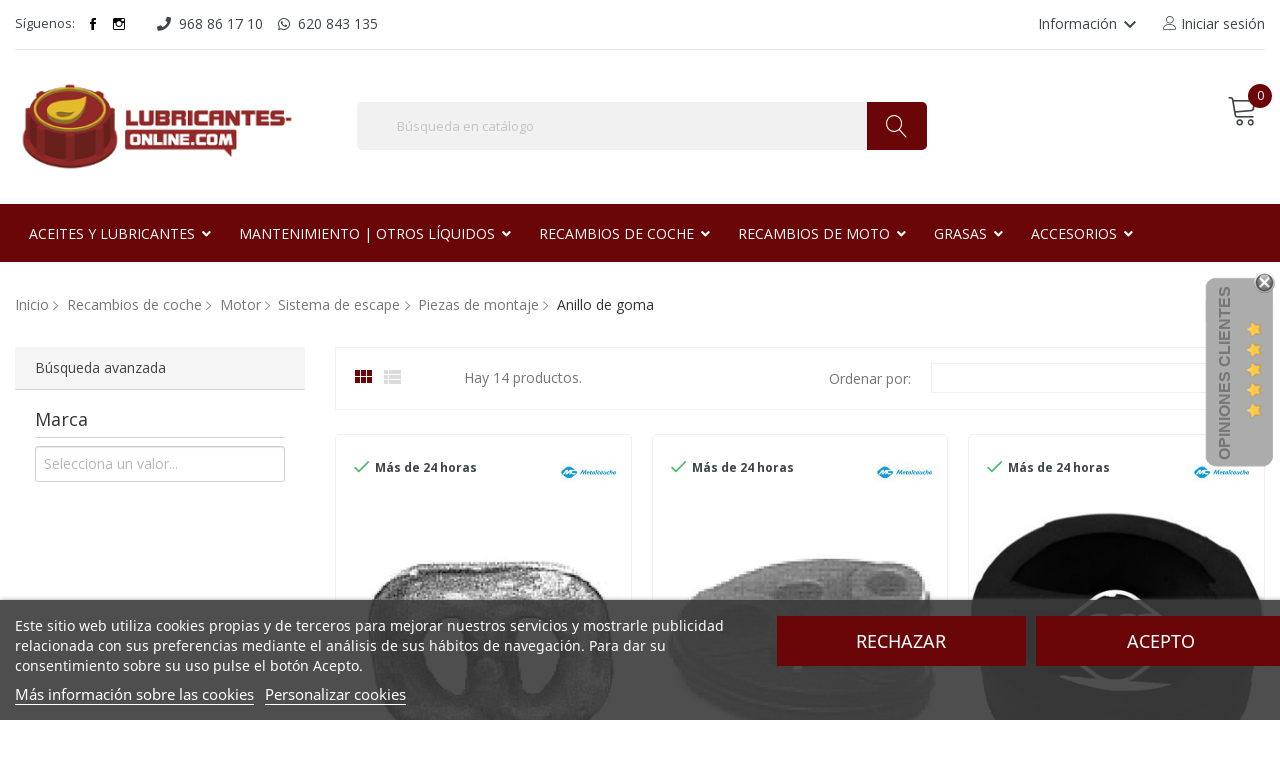

--- FILE ---
content_type: text/html; charset=utf-8
request_url: https://lubricantes-online.com/anillo-de-goma-sistema-de-escape
body_size: 30524
content:
<!doctype html><html lang="es"><head><meta charset="utf-8"><meta http-equiv="x-ua-compatible" content="ie=edge"><title>Anillo de goma | Lubricantes-Online.com</title><meta name="description" content="Anillo de goma"><meta name="keywords" content="Anillo de goma"><link rel="canonical" href="https://lubricantes-online.com/anillo-de-goma-sistema-de-escape"><meta name="viewport" content="width=device-width, initial-scale=1"><meta name="google-site-verification" content="VfQhe2yMZbqTG27kFIeOkIxc1Yu68Z3sN2VRmKzK3RQ" /><link rel="icon" type="image/vnd.microsoft.icon" href="https://lubricantes-online.com/img/favicon.ico?1681997598"><link rel="shortcut icon" type="icon" href="https://lubricantes-online.com/img/favicon.ico"><link href="https://fonts.googleapis.com/css?family=Open+Sans:300,300i,400,400i,600,600i,700,700i,800,800i&amp;subset=cyrillic,cyrillic-ext,greek,greek-ext,latin-ext,vietnamese" rel="stylesheet"><link href="https://fonts.googleapis.com/css?family=Lato:100,100i,300,300i,400,400i,700,700i,900,900i&amp;subset=latin-ext" rel="stylesheet"><link href="https://fonts.googleapis.com/css?family=Oswald" rel="stylesheet"> <script src="https://ajax.googleapis.com/ajax/libs/jquery/3.2.1/jquery.min.js"></script> <link rel="stylesheet" href="https://lubricantes-online.com/themes/lubespa/assets/cache/theme-7d24b31054.css" type="text/css" media="all"> <script type="text/javascript" src="https://www.google.com/recaptcha/api.js" ></script> <script type="text/javascript">var ASPath = "\/modules\/pm_advancedsearch4\/";
        var ASSearchUrl = "https:\/\/lubricantes-online.com\/module\/pm_advancedsearch4\/advancedsearch4";
        var AdvancedEmailGuardData = {"meta":{"isGDPREnabled":true,"isLegacyOPCEnabled":false,"isLegacyMAModuleEnabled":false,"validationError":null},"settings":{"recaptcha":{"type":"v3","key":"6LdiNBAqAAAAAEZ7ulmN-qXY-b7OvsxYUDK2Ut5O","forms":{"contact_us":{"size":"normal","align":"offset","offset":3},"register":{"size":"normal","align":"center","offset":1},"login":{"size":"normal","align":"center","offset":1}},"language":"shop","theme":"light","position":"bottomright","hidden":false,"deferred":true}},"context":{"ps":{"v17":true,"v17pc":true,"v17ch":true,"v16":false,"v161":false,"v15":false},"languageCode":"es","pageName":"category"},"trans":{"genericError":"Ha ocurrido un error, por favor, int\u00e9ntelo de nuevo."}};
        var POSSLIDESHOW_NAV = 1;
        var POSSLIDESHOW_PAGI = 1;
        var POSSLIDESHOW_SPEED = 5000;
        var always_load_content = false;
        var as4_orderBySalesAsc = "Ventas: primero las menores";
        var as4_orderBySalesDesc = "Ventas: primero las mayores";
        var baseDir = "\/";
        var comment_tab = "3";
        var hellozuko = "abc";
        var iqitmegamenu = {"sticky":true,"mobileType":"push","containerSelector":"#wrapper .container"};
        var lgcomments_products_default_display = "3";
        var lgcomments_products_extra_display = "10";
        var lgcookieslaw_ajax_calls_token = "89edac3d0a8c7d23d5f2693c89c789a7";
        var lgcookieslaw_banner_position = "2";
        var lgcookieslaw_banner_url_ajax_controller = "https:\/\/lubricantes-online.com\/module\/lgcookieslaw\/ajax";
        var lgcookieslaw_block_navigation = false;
        var lgcookieslaw_consent_mode = true;
        var lgcookieslaw_consent_mode_content = "<script>\n    window.dataLayer = window.dataLayer || [];\n\n    function gtag() {\n        dataLayer.push(arguments);\n    }\n\n            gtag('consent', 'default', {\n                            'functionality_storage' : 'granted',\n                            'ad_storage' : 'denied',\n                            'analytics_storage' : 'denied',\n                        'wait_for_update' : 1000,\n        });\n    \n    gtag('set', 'url_passthrough', false);\n    gtag('set', 'ads_data_redaction', true);\n<\/script>\n";
        var lgcookieslaw_cookie_values = null;
        var lgcookieslaw_cookie_values_json = "null";
        var lgcookieslaw_cookies_scripts_content = "";
        var lgcookieslaw_reject_cookies_when_closing_banner = false;
        var lgcookieslaw_reload = true;
        var lgcookieslaw_save_user_consent = "1";
        var lgcookieslaw_saved_preferences = 0;
        var lgcookieslaw_show_fixed_button = false;
        var mib_ascroll = 0;
        var mib_pause = 1;
        var mib_speed = 2000;
        var module_dir = "\/modules\/lgcomments\/";
        var prestashop = {"cart":{"products":[],"totals":{"total":{"type":"total","label":"Total","amount":0,"value":"0,00\u00a0\u20ac"},"total_including_tax":{"type":"total","label":"Total (impuestos incl.)","amount":0,"value":"0,00\u00a0\u20ac"},"total_excluding_tax":{"type":"total","label":"Total (impuestos excl.)","amount":0,"value":"0,00\u00a0\u20ac"}},"subtotals":{"products":{"type":"products","label":"Subtotal","amount":0,"value":"0,00\u00a0\u20ac"},"discounts":null,"shipping":{"type":"shipping","label":"Transporte","amount":0,"value":""},"tax":{"type":"tax","label":"Impuestos incluidos","amount":0,"value":"0,00\u00a0\u20ac"}},"products_count":0,"summary_string":"0 art\u00edculos","vouchers":{"allowed":1,"added":[]},"discounts":[],"minimalPurchase":0,"minimalPurchaseRequired":""},"currency":{"id":2,"name":"Euro","iso_code":"EUR","iso_code_num":"978","sign":"\u20ac"},"customer":{"lastname":null,"firstname":null,"email":null,"birthday":null,"newsletter":null,"newsletter_date_add":null,"optin":null,"website":null,"company":null,"siret":null,"ape":null,"is_logged":false,"gender":{"type":null,"name":null},"addresses":[]},"language":{"name":"Espa\u00f1ol (Spanish)","iso_code":"es","locale":"es-ES","language_code":"es-es","is_rtl":"0","date_format_lite":"d\/m\/Y","date_format_full":"d\/m\/Y H:i:s","id":2},"page":{"title":"","canonical":"https:\/\/lubricantes-online.com\/anillo-de-goma-sistema-de-escape","meta":{"title":"Anillo de goma | Lubricantes-Online.com","description":"Anillo de goma","keywords":"Anillo de goma","robots":"index"},"page_name":"category","body_classes":{"lang-es":true,"lang-rtl":false,"country-ES":true,"currency-EUR":true,"layout-left-column":true,"page-category":true,"tax-display-enabled":true,"category-id-1404":true,"category-Anillo de goma":true,"category-id-parent-1302":true,"category-depth-level-6":true},"admin_notifications":[]},"shop":{"name":"lubricantes-online.com","logo":"https:\/\/lubricantes-online.com\/img\/prestashop-logo-1614935242.jpg","stores_icon":"https:\/\/lubricantes-online.com\/img\/logo_stores.png","favicon":"https:\/\/lubricantes-online.com\/img\/favicon.ico"},"urls":{"base_url":"https:\/\/lubricantes-online.com\/","current_url":"https:\/\/lubricantes-online.com\/anillo-de-goma-sistema-de-escape","shop_domain_url":"https:\/\/lubricantes-online.com","img_ps_url":"https:\/\/lubricantes-online.com\/img\/","img_cat_url":"https:\/\/lubricantes-online.com\/img\/c\/","img_lang_url":"https:\/\/lubricantes-online.com\/img\/l\/","img_prod_url":"https:\/\/lubricantes-online.com\/img\/p\/","img_manu_url":"https:\/\/lubricantes-online.com\/img\/m\/","img_sup_url":"https:\/\/lubricantes-online.com\/img\/su\/","img_ship_url":"https:\/\/lubricantes-online.com\/img\/s\/","img_store_url":"https:\/\/lubricantes-online.com\/img\/st\/","img_col_url":"https:\/\/lubricantes-online.com\/img\/co\/","img_url":"https:\/\/lubricantes-online.com\/themes\/lubespa\/assets\/img\/","css_url":"https:\/\/lubricantes-online.com\/themes\/lubespa\/assets\/css\/","js_url":"https:\/\/lubricantes-online.com\/themes\/lubespa\/assets\/js\/","pic_url":"https:\/\/lubricantes-online.com\/upload\/","pages":{"address":"https:\/\/lubricantes-online.com\/direccion","addresses":"https:\/\/lubricantes-online.com\/direcciones","authentication":"https:\/\/lubricantes-online.com\/iniciar-sesion","cart":"https:\/\/lubricantes-online.com\/carrito","category":"https:\/\/lubricantes-online.com\/index.php?controller=category","cms":"https:\/\/lubricantes-online.com\/index.php?controller=cms","contact":"https:\/\/lubricantes-online.com\/contacto","discount":"https:\/\/lubricantes-online.com\/descuento","guest_tracking":"https:\/\/lubricantes-online.com\/seguimiento-pedido-invitado","history":"https:\/\/lubricantes-online.com\/historial-compra","identity":"https:\/\/lubricantes-online.com\/datos-personales","index":"https:\/\/lubricantes-online.com\/","my_account":"https:\/\/lubricantes-online.com\/mi-cuenta","order_confirmation":"https:\/\/lubricantes-online.com\/confirmacion-pedido","order_detail":"https:\/\/lubricantes-online.com\/index.php?controller=order-detail","order_follow":"https:\/\/lubricantes-online.com\/seguimiento-pedido","order":"https:\/\/lubricantes-online.com\/pedido","order_return":"https:\/\/lubricantes-online.com\/index.php?controller=order-return","order_slip":"https:\/\/lubricantes-online.com\/facturas-abono","pagenotfound":"https:\/\/lubricantes-online.com\/pagina-no-encontrada","password":"https:\/\/lubricantes-online.com\/recuperar-contrasena","pdf_invoice":"https:\/\/lubricantes-online.com\/index.php?controller=pdf-invoice","pdf_order_return":"https:\/\/lubricantes-online.com\/index.php?controller=pdf-order-return","pdf_order_slip":"https:\/\/lubricantes-online.com\/index.php?controller=pdf-order-slip","prices_drop":"https:\/\/lubricantes-online.com\/bajamos-precios","product":"https:\/\/lubricantes-online.com\/index.php?controller=product","search":"https:\/\/lubricantes-online.com\/buscar","sitemap":"https:\/\/lubricantes-online.com\/mapa-web","stores":"https:\/\/lubricantes-online.com\/tiendas","supplier":"https:\/\/lubricantes-online.com\/proveedor","register":"https:\/\/lubricantes-online.com\/iniciar-sesion?create_account=1","order_login":"https:\/\/lubricantes-online.com\/pedido?login=1"},"alternative_langs":[],"theme_assets":"\/themes\/lubespa\/assets\/","actions":{"logout":"https:\/\/lubricantes-online.com\/?mylogout="},"no_picture_image":{"bySize":{"side_default":{"url":"https:\/\/lubricantes-online.com\/img\/p\/es-default-side_default.jpg","width":70,"height":92},"small_default":{"url":"https:\/\/lubricantes-online.com\/img\/p\/es-default-small_default.jpg","width":98,"height":98},"cart_default":{"url":"https:\/\/lubricantes-online.com\/img\/p\/es-default-cart_default.jpg","width":125,"height":125},"home_default":{"url":"https:\/\/lubricantes-online.com\/img\/p\/es-default-home_default.jpg","width":350,"height":350},"medium_default":{"url":"https:\/\/lubricantes-online.com\/img\/p\/es-default-medium_default.jpg","width":460,"height":460},"large_default":{"url":"https:\/\/lubricantes-online.com\/img\/p\/es-default-large_default.jpg","width":600,"height":600},"more_large":{"url":"https:\/\/lubricantes-online.com\/img\/p\/es-default-more_large.jpg","width":900,"height":900}},"small":{"url":"https:\/\/lubricantes-online.com\/img\/p\/es-default-side_default.jpg","width":70,"height":92},"medium":{"url":"https:\/\/lubricantes-online.com\/img\/p\/es-default-home_default.jpg","width":350,"height":350},"large":{"url":"https:\/\/lubricantes-online.com\/img\/p\/es-default-more_large.jpg","width":900,"height":900},"legend":""}},"configuration":{"display_taxes_label":true,"display_prices_tax_incl":true,"is_catalog":false,"show_prices":true,"opt_in":{"partner":false},"quantity_discount":{"type":"discount","label":"Descuento unitario"},"voucher_enabled":1,"return_enabled":0},"field_required":[],"breadcrumb":{"links":[{"title":"Inicio","url":"https:\/\/lubricantes-online.com\/"},{"title":"Recambios de coche","url":"https:\/\/lubricantes-online.com\/recambios-de-coche"},{"title":"Motor","url":"https:\/\/lubricantes-online.com\/piezas-de-motor"},{"title":"Sistema de escape","url":"https:\/\/lubricantes-online.com\/sistema-de-escape"},{"title":"Piezas de montaje","url":"https:\/\/lubricantes-online.com\/piezas-de-montaje-sistema-de-escape"},{"title":"Anillo de goma","url":"https:\/\/lubricantes-online.com\/anillo-de-goma-sistema-de-escape"}],"count":6},"link":{"protocol_link":"https:\/\/","protocol_content":"https:\/\/"},"time":1769337188,"static_token":"50a9caa95d832270ed0bfc63274861bb","token":"d8a669b5ee436b407caea9196006d42d","debug":false};
        var psemailsubscription_subscription = "https:\/\/lubricantes-online.com\/module\/ps_emailsubscription\/subscription";
        var review_controller_link = "https:\/\/lubricantes-online.com\/module\/lgcomments\/reviews?action=sendReview&ajax=1";
        var review_controller_name = "index.php?controller=module-lgcomments-reviews";
        var send_successfull_msg = "La opini\u00f3n ha sido enviada correctamente";
        var sliderblocks = 4;
        var ssIsCeInstalled = false;
        var star_color = "yellow";
        var star_style = "plain";
        var vncfc_fc_url = "https:\/\/lubricantes-online.com\/module\/vatnumbercleaner\/vncfc?";</script> <script type="text/javascript">var sp_link_base ='https://lubricantes-online.com';</script> <style></style> <script type="text/javascript">function renderDataAjax(jsonData)
{
    for (var key in jsonData) {
	    if(key=='java_script')
        {
            $('body').append(jsonData[key]);
        }
        else
            if($('#ets_speed_dy_'+key).length)
            {
                if($('#ets_speed_dy_'+key+' #layer_cart').length)
                {
                    $('#ets_speed_dy_'+key).before($('#ets_speed_dy_'+key+' #layer_cart').clone());
                    $('#ets_speed_dy_'+key+' #layer_cart').remove();
                    $('#layer_cart').before('<div class="layer_cart_overlay"></div>');
                }
                $('.ets_speed_dynamic_hook[id="ets_speed_dy_'+key+'"]').replaceWith(jsonData[key]);
            }
              
    }
    if($('#header .shopping_cart').length && $('#header .cart_block').length)
    {
        var shopping_cart = new HoverWatcher('#header .shopping_cart');
        var cart_block = new HoverWatcher('#header .cart_block');
        $("#header .shopping_cart a:first").hover(
    		function(){
    			if (ajaxCart.nb_total_products > 0 || parseInt($('.ajax_cart_quantity').html()) > 0)
    				$("#header .cart_block").stop(true, true).slideDown(450);
    		},
    		function(){
    			setTimeout(function(){
    				if (!shopping_cart.isHoveringOver() && !cart_block.isHoveringOver())
    					$("#header .cart_block").stop(true, true).slideUp(450);
    			}, 200);
    		}
    	);
    }
    if(typeof jsonData.custom_js!== undefined && jsonData.custom_js)
        $('head').append('<script src="'+sp_link_base+'/modules/ets_superspeed/views/js/script_custom.js">');
}</script> <style>.layered_filter_ul .radio,.layered_filter_ul .checkbox {
    display: inline-block;
}
.ets_speed_dynamic_hook .cart-products-count{
    display:none!important;
}
.ets_speed_dynamic_hook .ajax_cart_quantity ,.ets_speed_dynamic_hook .ajax_cart_product_txt,.ets_speed_dynamic_hook .ajax_cart_product_txt_s{
    display:none!important;
}
.ets_speed_dynamic_hook .shopping_cart > a:first-child:after {
    display:none!important;
}</style> <script>window.dataLayer = window.dataLayer || [];

    function gtag() {
        dataLayer.push(arguments);
    }

            gtag('consent', 'default', {
                            'functionality_storage' : 'granted',
                            'ad_storage' : 'denied',
                            'analytics_storage' : 'denied',
                        'wait_for_update' : 1000,
        });
    
    gtag('set', 'url_passthrough', false);
    gtag('set', 'ads_data_redaction', true);</script> <script type="text/javascript">var lgcookieslaw_consent_mode = 1;
    var lgcookieslaw_banner_url_ajax_controller = "https://lubricantes-online.com/module/lgcookieslaw/ajax";     var lgcookieslaw_cookie_values = null;     var lgcookieslaw_saved_preferences = 0;
    var lgcookieslaw_ajax_calls_token = "89edac3d0a8c7d23d5f2693c89c789a7";
    var lgcookieslaw_reload = 1;
    var lgcookieslaw_block_navigation = 0;
    var lgcookieslaw_banner_position = 2;
    var lgcookieslaw_show_fixed_button = 0;
    var lgcookieslaw_save_user_consent = 1;
    var lgcookieslaw_reject_cookies_when_closing_banner = 0;</script> <script type="text/javascript">var ed_hours = 'horas';
    var ed_minutes = 'minutos';
    var ed_and = 'y';
    var ed_refresh = 'Límite de picking alcanzado, por favor refresca el navegador para ver las nuevas opciones';
    var ed_disable_cc = 0;
    /*var ed_has_combi = ; */
    var ed_placement = 0;
    var ed_custom_sel = '.product-additional-info';
    var ed_custom_ins = '2';
    var ed_sm = 1;
    var ed_in_modal = 0;
    var front_ajax_url = 'https://lubricantes-online.com/module/estimateddelivery/AjaxRefresh?token=50a9caa95d832270ed0bfc63274861bb';
    var front_ajax_cart_url = 'https://lubricantes-online.com/module/estimateddelivery/ajaxcart?token=50a9caa95d832270ed0bfc63274861bb';
    var ps_version = '17';
    var ed_display_option = 0;</script>  <script>const dfLayerOptions = {
      installationId: "da39560a-9860-4411-b366-23e2e8a04e32",
      zone: "eu1",
      language: "es-es",
      currency: "EUR"
    };
    (function (l, a, y, e, r, s) {
      r = l.createElement(a); r.onload = e; r.async = 1; r.src = y;
      s = l.getElementsByTagName(a)[0]; s.parentNode.insertBefore(r, s);
    })(document, 'script', 'https://cdn.doofinder.com/livelayer/1/js/loader.min.js', function () {
      doofinderLoader.load(dfLayerOptions);
    });

    document.addEventListener('doofinder.cart.add', function(event) {

      const checkIfCartItemHasVariation = (cartObject) => {
        return (cartObject.item_id === cartObject.grouping_id) ? false : true;
      };

      /**
      * Returns only ID from string
      */
      const sanitizeVariationID = (variationID) => {
        return variationID.replace(/\D/g, "")
      };

      doofinderManageCart({
        cartURL          : "https://lubricantes-online.com/carrito",  /* required for prestashop 1.7, in previous versions it will be empty. */
        cartToken        : "50a9caa95d832270ed0bfc63274861bb",
        productID        : checkIfCartItemHasVariation(event.detail) ? event.detail.grouping_id : event.detail.item_id,
        customizationID  : checkIfCartItemHasVariation(event.detail) ? sanitizeVariationID(event.detail.item_id) : 0,   /* If there are no combinations, the value will be 0 */
        cuantity         : event.detail.amount,
      });
    });</script>   <script type="text/javascript">if (typeof kiwik === "undefined"){
		kiwik = {};
	}	

	if(typeof kiwik.infinitescroll === "undefined"){
		kiwik.infinitescroll = {};
	}

    kiwik.infinitescroll.CENTRAL_SELECTOR = "#content-wrapper";
    kiwik.infinitescroll.LIST_SELECTOR = ".products";
	kiwik.infinitescroll.DEFAULT_PAGE_PARAMETER = "page";
	kiwik.infinitescroll.HIDE_BUTTON = 0;
	kiwik.infinitescroll.BORDER_BUTTON = "#F5F5F5";
	kiwik.infinitescroll.BACKGROUND_BUTTON = "#D3D3D3";
	kiwik.infinitescroll.POLICE_BUTTON = "#858585";
    kiwik.infinitescroll.ITEM_SELECTOR = ".item-product";
    kiwik.infinitescroll.PAGINATION_SELECTOR = ".pagination";
	kiwik.infinitescroll.LOADER_IMAGE = "/modules/infinitescroll/views/img/loader.gif";
	kiwik.infinitescroll.LABEL_BOTTOM = "We have reached the bottom end of this page";
	kiwik.infinitescroll.LABEL_TOTOP = "Go back to top";
	kiwik.infinitescroll.LABEL_ERROR = "It looks like something wrong happened and we can not display further products";
	kiwik.infinitescroll.LABEL_LOADMORE = "Ver más productos";
	kiwik.infinitescroll.VERSION = "1.1.13";
	kiwik.infinitescroll.IS_BLOCKLAYERED_INSTALLED = 0;
	kiwik.infinitescroll.STOP_BOTTOM = 1;
	kiwik.infinitescroll.STOP_BOTTOM_PAGE = 1;
	kiwik.infinitescroll.STOP_BOTTOM_FREQ = 1;
	kiwik.infinitescroll.SANDBOX_MODE = 0;
	kiwik.infinitescroll.EXTRA_DEBUG = false;//petite option pour afficher le numéro de la page en H1 au dessus du produit quand on l'affiche
	kiwik.infinitescroll.CURRENT_PAGE = 1;
	kiwik.infinitescroll.INSTANT_SEARCH_LOADED = 0;
	kiwik.infinitescroll.acceptedToLoadMoreProductsToBottom = 0; //default value, used in case you want the "stop bottom" feature
	kiwik.infinitescroll.SHOP_BASE_URI = "https://lubricantes-online.com/";

	//quick tip to avoid multiple test in the javascript
	if (kiwik.infinitescroll.STOP_BOTTOM_FREQ === 0) {
		kiwik.infinitescroll.STOP_BOTTOM_FREQ = 999999;
	}

			/*

<!---->

*/

kiwik.infinitescroll.callbackAfterAjaxDisplayed = function() {
	kiwik.infinitescroll.log('kiwik.infinitescroll.callbackAfterAjaxDisplayed()');

	$(document).trigger('is-callbackAfterAjaxDisplayed');

	
}

function is_process_callback($products) {
	kiwik.infinitescroll.log('kiwik.infinitescroll.callbackProcessProducts()');
	//can use "$products" :)
	

	return $products;
}

kiwik.infinitescroll.callbackProcessProducts = is_process_callback;</script><style type="text/css">.animation1 {
	 -webkit-transition-duration: 500ms !important;
    -moz-transition-duration: 500ms !important;
    -o-transition-duration: 500ms !important;
    transition-duration: 500ms !important;
}</style><script type="text/javascript">var psv = 1.7;
		var default_template = Boolean();
		var instagram_link_type = "page";
		var hide_accessories = Boolean();
		var language_is_rtl = Boolean(0);</script> </head><body id="category" class="lang-es country-es currency-eur layout-left-column page-category tax-display-enabled category-id-1404 category-anillo-de-goma category-id-parent-1302 category-depth-level-6"> <noscript><iframe src="https://www.googletagmanager.com/ns.html?id=GTM-PT7XNWS" height="0" width="0" style="display:none;visibility:hidden"></iframe></noscript><main><header id="header"><div class="header-mobile hidden-md-up"><div class="mobile-menu-right"><div class="block-search col-lg-8 col-md-8 col-sm-12"><div id="search_widget" class=" search_top" data-search-controller-url="//lubricantes-online.com/buscar"><form method="get" action="//lubricantes-online.com/buscar"> <input type="hidden" name="controller" value="search"> <input id="search_query_top" class="text_input" type="text" name="s" value="" placeholder="Búsqueda en catálogo" aria-label="Buscar"> <button type="submit"> <span class="lnr lnr-magnifier"></span> </button></form></div></div><div class="blockcart cart-preview" data-refresh-url="//lubricantes-online.com/module/ps_shoppingcart/ajax" data-cartitems="0"><div class="header"> <a rel="nofollow" href="https://lubricantes-online.com/pedido"> <span class="lnr lnr-cart"></span> <span class="item_count">0</span> <span class="item_txt"> Mis compras</span> </a></div><div class="body"><div class="btn-wrapper" style="text-align: right"> <a href="https://lubricantes-online.com/carrito?clearcart=1" class='empty-cart btn btn-secondary btn-sm' style="margin: 10px 15px"> Vaciar carrito </a></div><div class="content-cart"><div class="mini_cart_arrow"></div><ul></ul><div class="price_content"><div class="cart-subtotals"><div class="products price_inline"> <span class="label">Subtotal</span> <span class="value">0,00&nbsp;€</span></div><div class=" price_inline"> <span class="label"></span> <span class="value"></span></div><div class="shipping price_inline"> <span class="label">Transporte</span> <span class="value"></span></div></div><div class="cart-total price_inline"> <span class="label">Total (imp. incl.)</span> <span class="value">0,00&nbsp;€</span></div></div><div class="checkout"> <a href="https://lubricantes-online.com/pedido" class="btn btn-primary">Realizar pedido</a></div></div></div></div><div id="ets_speed_dy_100top" data-moudule="100" data-module-name="lgcookieslaw" data-hook="top" data-params='[]' class="ets_speed_dynamic_hook" ></div><div class="social_follow col-xs-2"><h2>Síguenos:</h2><ul><li class="facebook"><a href="https://www.facebook.com/lubricantesonlinecom/" target="_blank">Facebook</a></li><li class="instagram"><a href="https://www.instagram.com/lubricantesonlinecom/?hl=es" target="_blank">Instagram</a></li></ul></div><ul class="top-nav-phones"><li><a href="tel://968861710" target="_blank" rel="noopener"><i class="fas fa-phone"></i><span>968 86 17 10</span></a></li><li><a href="https://api.whatsapp.com/send?phone=34620843135&amp;text=Consulta%20desde%20www.lubricantes-online.com:" target="_blank" rel="noopener"><i class="fab fa-whatsapp"></i><span>620 843 135</span></a></li></ul><div class="user-info-block"> <a href="https://lubricantes-online.com/mi-cuenta" title="Acceda a su cuenta de cliente" rel="nofollow" > <i class="lnr lnr-user"></i> <span class="expand-more">Iniciar sesión</span> </a></div><div class="links footer_block"><h3 class="hidden-sm-down">Información</h3><div class="title clearfix" data-target="#footer_sub_menu_91853" data-toggle="collapse"> <span>Información</span> <span class="float-xs-right"> <span class="navbar-toggler collapse-icons"> <i class="material-icons add">keyboard_arrow_down</i> <i class="material-icons remove">keyboard_arrow_up</i> </span> </span></div><ul id="footer_sub_menu_91853" class="footer_list collapse"><li> <a id="link-custom-page-quienes-somos-4" class="custom-page-link" href="https://lubricantes-online.com/pag/quienes-somos" title="" > Quienes somos </a></li><li> <a id="link-custom-page-garantias-4" class="custom-page-link" href="https://lubricantes-online.com/pag/garantias" title="" > Garantías </a></li><li> <a id="link-custom-page-profesionales-4" class="custom-page-link" href="https://lubricantes-online.com/formulario-profesionales?id=1" title="" > Profesionales </a></li><li> <a id="link-custom-page-contacto-4" class="custom-page-link" href="https://lubricantes-online.com/contacto" title="" > Contacto </a></li><li> <a id="link-custom-page-preguntas-frecuentes-4" class="custom-page-link" href="https://lubricantes-online.com/faqs" title="" > Preguntas frecuentes </a></li><li> <a id="link-custom-page-ayuda-4" class="custom-page-link" href="https://lubricantes-online.com/ayuda" title="" > Ayuda </a></li></ul></div></div></div><div class="header-banner"></div><nav class="header-nav hidden-md-down"><div class="container"><div class="social_follow col-xs-2"><h2>Síguenos:</h2><ul><li class="facebook"><a href="https://www.facebook.com/lubricantesonlinecom/" target="_blank">Facebook</a></li><li class="instagram"><a href="https://www.instagram.com/lubricantesonlinecom/?hl=es" target="_blank">Instagram</a></li></ul></div><ul class="top-nav-phones"><li><a href="tel://968861710" target="_blank" rel="noopener"><i class="fas fa-phone"></i><span>968 86 17 10</span></a></li><li><a href="https://api.whatsapp.com/send?phone=34620843135&amp;text=Consulta%20desde%20www.lubricantes-online.com:" target="_blank" rel="noopener"><i class="fab fa-whatsapp"></i><span>620 843 135</span></a></li></ul><div class="user-info-block"> <a href="https://lubricantes-online.com/mi-cuenta" title="Acceda a su cuenta de cliente" rel="nofollow" > <i class="lnr lnr-user"></i> <span class="expand-more">Iniciar sesión</span> </a></div><div class="links footer_block"><h3 class="hidden-sm-down">Información</h3><div class="title clearfix" data-target="#footer_sub_menu_91853" data-toggle="collapse"> <span>Información</span> <span class="float-xs-right"> <span class="navbar-toggler collapse-icons"> <i class="material-icons add">keyboard_arrow_down</i> <i class="material-icons remove">keyboard_arrow_up</i> </span> </span></div><ul id="footer_sub_menu_91853" class="footer_list collapse"><li> <a id="link-custom-page-quienes-somos-4" class="custom-page-link" href="https://lubricantes-online.com/pag/quienes-somos" title="" > Quienes somos </a></li><li> <a id="link-custom-page-garantias-4" class="custom-page-link" href="https://lubricantes-online.com/pag/garantias" title="" > Garantías </a></li><li> <a id="link-custom-page-profesionales-4" class="custom-page-link" href="https://lubricantes-online.com/formulario-profesionales?id=1" title="" > Profesionales </a></li><li> <a id="link-custom-page-contacto-4" class="custom-page-link" href="https://lubricantes-online.com/contacto" title="" > Contacto </a></li><li> <a id="link-custom-page-preguntas-frecuentes-4" class="custom-page-link" href="https://lubricantes-online.com/faqs" title="" > Preguntas frecuentes </a></li><li> <a id="link-custom-page-ayuda-4" class="custom-page-link" href="https://lubricantes-online.com/ayuda" title="" > Ayuda </a></li></ul></div></div> </nav><div class="header-top"><div class="container"><div class="row"><div class="header_logo col-left col col-lg-3 col-md-12 col-xs-12"> <a href="https://lubricantes-online.com/"> <img class="logo img-responsive" src="https://lubricantes-online.com/img/prestashop-logo-1614935242.jpg" alt="lubricantes-online.com"> </a></div><div class="col-right col col-xs-12 col-lg-9 col-md-12 display_top"><div class="block-search col-lg-8 col-md-8 col-sm-12"><div id="search_widget" class=" search_top" data-search-controller-url="//lubricantes-online.com/buscar"><form method="get" action="//lubricantes-online.com/buscar"> <input type="hidden" name="controller" value="search"> <input id="search_query_top" class="text_input" type="text" name="s" value="" placeholder="Búsqueda en catálogo" aria-label="Buscar"> <button type="submit"> <span class="lnr lnr-magnifier"></span> </button></form></div></div><div class="blockcart cart-preview" data-refresh-url="//lubricantes-online.com/module/ps_shoppingcart/ajax" data-cartitems="0"><div class="header"> <a rel="nofollow" href="https://lubricantes-online.com/pedido"> <span class="lnr lnr-cart"></span> <span class="item_count">0</span> <span class="item_txt"> Mis compras</span> </a></div><div class="body"><div class="btn-wrapper" style="text-align: right"> <a href="https://lubricantes-online.com/carrito?clearcart=1" class='empty-cart btn btn-secondary btn-sm' style="margin: 10px 15px"> Vaciar carrito </a></div><div class="content-cart"><div class="mini_cart_arrow"></div><ul></ul><div class="price_content"><div class="cart-subtotals"><div class="products price_inline"> <span class="label">Subtotal</span> <span class="value">0,00&nbsp;€</span></div><div class=" price_inline"> <span class="label"></span> <span class="value"></span></div><div class="shipping price_inline"> <span class="label">Transporte</span> <span class="value"></span></div></div><div class="cart-total price_inline"> <span class="label">Total (imp. incl.)</span> <span class="value">0,00&nbsp;€</span></div></div><div class="checkout"> <a href="https://lubricantes-online.com/pedido" class="btn btn-primary">Realizar pedido</a></div></div></div></div><div id="ets_speed_dy_100top" data-moudule="100" data-module-name="lgcookieslaw" data-hook="top" data-params='[]' class="ets_speed_dynamic_hook" ></div></div></div></div></div><div class="header-bottom"><div class="container"><div class=" row"><div class="container container-iqit-menu"><div class="iqitmegamenu-wrapper cbp-hor-width-1 iqitmegamenu-all clearfix"><div id="iqitmegamenu-horizontal" class="iqitmegamenu cbp-nosticky cbp-sticky-transparent" role="navigation"><div class="container"> <nav id="cbp-hrmenu" class="cbp-hrmenu cbp-horizontal cbp-hrsub-narrow cbp-fade-slide-bottom cbp-arrowed "><ul><li id="cbp-hrmenu-tab-2" class="cbp-hrmenu-tab cbp-hrmenu-tab-2 cbp-has-submeu"> <a href="https://lubricantes-online.com/aceites-y-lubricantes" ><span class="cbp-tab-title"> Aceites y Lubricantes <i class="fa fa-angle-down cbp-submenu-aindicator"></i></span> </a><div class="cbp-hrsub col-xs-3"><div class="cbp-triangle-container"><div class="cbp-triangle-top"></div><div class="cbp-triangle-top-back"></div></div><div class="cbp-hrsub-inner"><div class="row menu_row menu-element first_rows menu-element-id-1"><div class="col-xs-12 cbp-menu-column cbp-menu-element menu-element-id-2 "><div class="cbp-menu-column-inner"><div class="row cbp-categories-row"><div class="col-xs-12"><div class="cbp-category-link-w"><a href="https://lubricantes-online.com/aceites-y-lubricantes" class="cbp-column-title cbp-category-title">Aceites y Lubricantes</a><ul class="cbp-links cbp-category-tree"><li class="cbp-hrsub-haslevel2" ><div class="cbp-category-link-w"><a href="https://lubricantes-online.com/fabricantes-de-aceites">Fabricantes</a><ul class="cbp-hrsub-level2"><li ><div class="cbp-category-link-w"><a href="https://lubricantes-online.com/aceite-bmw">Aceite BMW</a></div></li><li ><div class="cbp-category-link-w"><a href="https://lubricantes-online.com/aceite-castrol">Aceite Castrol</a></div></li><li ><div class="cbp-category-link-w"><a href="https://lubricantes-online.com/aceite-cepsa">Aceite Cepsa</a></div></li><li ><div class="cbp-category-link-w"><a href="https://lubricantes-online.com/aceite-elf">Aceite Elf</a></div></li><li ><div class="cbp-category-link-w"><a href="https://lubricantes-online.com/aceite-emers">Aceite Emers</a></div></li><li ><div class="cbp-category-link-w"><a href="https://lubricantes-online.com/aceite-eni">Aceite Eni</a></div></li><li ><div class="cbp-category-link-w"><a href="https://lubricantes-online.com/aceite-febi-bilstein">Aceite Febi Bilstein</a></div></li><li ><div class="cbp-category-link-w"><a href="https://lubricantes-online.com/aceite-ford">Aceite Ford</a></div></li><li ><div class="cbp-category-link-w"><a href="https://lubricantes-online.com/aceite-gulf">Aceite Gulf</a></div></li><li ><div class="cbp-category-link-w"><a href="https://lubricantes-online.com/aceite-ipone">Aceite Ipone</a></div></li><li ><div class="cbp-category-link-w"><a href="https://lubricantes-online.com/aceite-john-deere">Aceite John Deere</a></div></li><li ><div class="cbp-category-link-w"><a href="https://lubricantes-online.com/aceite-liqui-moly">Aceite Liqui Moly</a></div></li><li ><div class="cbp-category-link-w"><a href="https://lubricantes-online.com/aceite-mazda">Aceite Mazda</a></div></li><li ><div class="cbp-category-link-w"><a href="https://lubricantes-online.com/aceite-mercedes-benz">Aceite Mercedes Benz</a></div></li><li ><div class="cbp-category-link-w"><a href="https://lubricantes-online.com/aceite-mobil">Aceite Mobil</a></div></li><li ><div class="cbp-category-link-w"><a href="https://lubricantes-online.com/aceite-motorex">Aceite Motorex</a></div></li><li ><div class="cbp-category-link-w"><a href="https://lubricantes-online.com/aceite-motul">Aceite Motul</a></div></li><li ><div class="cbp-category-link-w"><a href="https://lubricantes-online.com/aceite-north-sea">Aceite North Sea</a></div></li><li ><div class="cbp-category-link-w"><a href="https://lubricantes-online.com/aceite-nrf">Aceite NRF</a></div></li><li ><div class="cbp-category-link-w"><a href="https://lubricantes-online.com/aceite-opel">Aceite Opel</a></div></li><li ><div class="cbp-category-link-w"><a href="https://lubricantes-online.com/aceite-petronas">Aceite Petronas</a></div></li><li ><div class="cbp-category-link-w"><a href="https://lubricantes-online.com/aceite-porsche">Aceite Porsche</a></div></li><li ><div class="cbp-category-link-w"><a href="https://lubricantes-online.com/aceite-ravenol">Aceite Ravenol</a></div></li><li ><div class="cbp-category-link-w"><a href="https://lubricantes-online.com/aceite-repsol">Aceite Repsol</a></div></li><li ><div class="cbp-category-link-w"><a href="https://lubricantes-online.com/aceite-shell">Aceite Shell</a></div></li><li ><div class="cbp-category-link-w"><a href="https://lubricantes-online.com/aceite-silkolene">Aceite Silkolene</a></div></li><li ><div class="cbp-category-link-w"><a href="https://lubricantes-online.com/aceite-total">Aceite Total</a></div></li><li ><div class="cbp-category-link-w"><a href="https://lubricantes-online.com/aceite-toyota">Aceite Toyota</a></div></li><li ><div class="cbp-category-link-w"><a href="https://lubricantes-online.com/aceite-vag">Aceite VAG</a></div></li><li ><div class="cbp-category-link-w"><a href="https://lubricantes-online.com/aceite-valvoline">Aceite Valvoline</a></div></li><li ><div class="cbp-category-link-w"><a href="https://lubricantes-online.com/aceite-volvo">Aceite Volvo</a></div></li><li ><div class="cbp-category-link-w"><a href="https://lubricantes-online.com/aceite-zf">Aceite ZF</a></div></li></ul></div></li><li class="cbp-hrsub-haslevel2" ><div class="cbp-category-link-w"><a href="https://lubricantes-online.com/viscosidad">Viscosidad</a><ul class="cbp-hrsub-level2"><li ><div class="cbp-category-link-w"><a href="https://lubricantes-online.com/0w16">0w16</a></div></li><li ><div class="cbp-category-link-w"><a href="https://lubricantes-online.com/0w20">0w20</a></div></li><li ><div class="cbp-category-link-w"><a href="https://lubricantes-online.com/0w30">0w30</a></div></li><li ><div class="cbp-category-link-w"><a href="https://lubricantes-online.com/0w40">0w40</a></div></li><li ><div class="cbp-category-link-w"><a href="https://lubricantes-online.com/5w20">5w20</a></div></li><li ><div class="cbp-category-link-w"><a href="https://lubricantes-online.com/5w30">5w30</a></div></li><li ><div class="cbp-category-link-w"><a href="https://lubricantes-online.com/5w40">5w40</a></div></li><li ><div class="cbp-category-link-w"><a href="https://lubricantes-online.com/5w50">5w50</a></div></li><li ><div class="cbp-category-link-w"><a href="https://lubricantes-online.com/10w30">10w30</a></div></li><li ><div class="cbp-category-link-w"><a href="https://lubricantes-online.com/10w40">10w40</a></div></li><li ><div class="cbp-category-link-w"><a href="https://lubricantes-online.com/10w50">10w50</a></div></li><li ><div class="cbp-category-link-w"><a href="https://lubricantes-online.com/10w60">10w60</a></div></li><li ><div class="cbp-category-link-w"><a href="https://lubricantes-online.com/15w40">15w40</a></div></li><li ><div class="cbp-category-link-w"><a href="https://lubricantes-online.com/15w50">15w50</a></div></li><li ><div class="cbp-category-link-w"><a href="https://lubricantes-online.com/15w60">15w60</a></div></li><li ><div class="cbp-category-link-w"><a href="https://lubricantes-online.com/20w50">20w50</a></div></li><li ><div class="cbp-category-link-w"><a href="https://lubricantes-online.com/20w60">20w60</a></div></li><li ><div class="cbp-category-link-w"><a href="https://lubricantes-online.com/sae-30">SAE 30</a></div></li><li ><div class="cbp-category-link-w"><a href="https://lubricantes-online.com/sae-40">SAE 40</a></div></li><li ><div class="cbp-category-link-w"><a href="https://lubricantes-online.com/sae-50">SAE 50</a></div></li><li ><div class="cbp-category-link-w"><a href="https://lubricantes-online.com/sae-140">SAE 140</a></div></li><li ><div class="cbp-category-link-w"><a href="https://lubricantes-online.com/25w">2.5W</a></div></li><li ><div class="cbp-category-link-w"><a href="https://lubricantes-online.com/4w">4W</a></div></li><li ><div class="cbp-category-link-w"><a href="https://lubricantes-online.com/5w">5W</a></div></li><li ><div class="cbp-category-link-w"><a href="https://lubricantes-online.com/7-5w">7.5W</a></div></li><li ><div class="cbp-category-link-w"><a href="https://lubricantes-online.com/10w">10W</a></div></li><li ><div class="cbp-category-link-w"><a href="https://lubricantes-online.com/15w">15W</a></div></li><li ><div class="cbp-category-link-w"><a href="https://lubricantes-online.com/20w">20W</a></div></li><li ><div class="cbp-category-link-w"><a href="https://lubricantes-online.com/75w">75W</a></div></li><li ><div class="cbp-category-link-w"><a href="https://lubricantes-online.com/80w">80W</a></div></li><li ><div class="cbp-category-link-w"><a href="https://lubricantes-online.com/iso-32">ISO 32</a></div></li><li ><div class="cbp-category-link-w"><a href="https://lubricantes-online.com/75w80">75w80</a></div></li><li ><div class="cbp-category-link-w"><a href="https://lubricantes-online.com/75w85">75w85</a></div></li><li ><div class="cbp-category-link-w"><a href="https://lubricantes-online.com/75w90">75w90</a></div></li><li ><div class="cbp-category-link-w"><a href="https://lubricantes-online.com/75w140">75w140</a></div></li><li ><div class="cbp-category-link-w"><a href="https://lubricantes-online.com/80w90">80w90</a></div></li><li ><div class="cbp-category-link-w"><a href="https://lubricantes-online.com/80w140">80w140</a></div></li><li ><div class="cbp-category-link-w"><a href="https://lubricantes-online.com/25w60">25w60</a></div></li><li ><div class="cbp-category-link-w"><a href="https://lubricantes-online.com/85w90">85w90</a></div></li><li ><div class="cbp-category-link-w"><a href="https://lubricantes-online.com/85w140">85w140</a></div></li><li ><div class="cbp-category-link-w"><a href="https://lubricantes-online.com/iso-46">ISO 46</a></div></li><li ><div class="cbp-category-link-w"><a href="https://lubricantes-online.com/iso-68">ISO 68</a></div></li></ul></div></li><li class="cbp-hrsub-haslevel2" ><div class="cbp-category-link-w"><a href="https://lubricantes-online.com/aceite-de-coche">Turismos</a><ul class="cbp-hrsub-level2"><li ><div class="cbp-category-link-w"><a href="https://lubricantes-online.com/aceite-de-motor-coche">Aceite motor</a></div></li><li ><div class="cbp-category-link-w"><a href="https://lubricantes-online.com/aceite-cajas-manuales-coche">Cajas manuales</a></div></li><li ><div class="cbp-category-link-w"><a href="https://lubricantes-online.com/aceite-cajas-automaticas-coche">Cajas automáticas</a></div></li><li ><div class="cbp-category-link-w"><a href="https://lubricantes-online.com/aceite-transmision">Ejes | Diferenciales | Cajas transferencia</a></div></li></ul></div></li><li class="cbp-hrsub-haslevel2" ><div class="cbp-category-link-w"><a href="https://lubricantes-online.com/aceite-moto">Moto | Quads</a><ul class="cbp-hrsub-level2"><li ><div class="cbp-category-link-w"><a href="https://lubricantes-online.com/aceite-moto-2t">Aceite motor 2T</a></div></li><li ><div class="cbp-category-link-w"><a href="https://lubricantes-online.com/aceite-moto-4t">Aceite motor 4T</a></div></li><li ><div class="cbp-category-link-w"><a href="https://lubricantes-online.com/aceite-transmision-cardan-moto">Transmisión | Cardán</a></div></li><li ><div class="cbp-category-link-w"><a href="https://lubricantes-online.com/aceite-horquilla-moto">Horquillas</a></div></li></ul></div></li><li class="cbp-hrsub-haslevel2" ><div class="cbp-category-link-w"><a href="https://lubricantes-online.com/aceite-vehiculo-comercial-y-pesado">Vehículo comercial y pesado</a><ul class="cbp-hrsub-level2"><li ><div class="cbp-category-link-w"><a href="https://lubricantes-online.com/aceite-de-motor-vehiculo-comercial-y-pesado">Aceite motor</a></div></li><li ><div class="cbp-category-link-w"><a href="https://lubricantes-online.com/aceite-transmision-vehiculo-comercial-y-pesado">Transmisión</a></div></li></ul></div></li><li class="cbp-hrsub-haslevel2" ><div class="cbp-category-link-w"><a href="https://lubricantes-online.com/aceite-nautico">Náutica</a><ul class="cbp-hrsub-level2"><li ><div class="cbp-category-link-w"><a href="https://lubricantes-online.com/aceite-nautico-2t">Aceite motor 2T</a></div></li><li ><div class="cbp-category-link-w"><a href="https://lubricantes-online.com/aceite-nautico-4t-fueraborda">Aceite motor 4T | Fueraborda</a></div></li><li ><div class="cbp-category-link-w"><a href="https://lubricantes-online.com/aceite-nautico-4t-inboard">Aceite motor 4T | Inboard</a></div></li><li ><div class="cbp-category-link-w"><a href="https://lubricantes-online.com/grasa-nautica">Grasas</a></div></li><li ><div class="cbp-category-link-w"><a href="https://lubricantes-online.com/aceite-transmision-nautico">Transmisión</a></div></li></ul></div></li><li class="cbp-hrsub-haslevel2" ><div class="cbp-category-link-w"><a href="https://lubricantes-online.com/aceites-y-lubricantes-agricolas">Agrícola</a><ul class="cbp-hrsub-level2"><li ><div class="cbp-category-link-w"><a href="https://lubricantes-online.com/aceite-motor-agricola-multifuncional-stou">Lubricantes Motor Agricultura</a></div></li><li ><div class="cbp-category-link-w"><a href="https://lubricantes-online.com/aceite-transmisiones-hidraulico-agricola-utto">Lubricantes Transmisiones</a></div></li><li ><div class="cbp-category-link-w"><a href="https://lubricantes-online.com/lubricantes-hidraulicos-agricolas">Lubricantes Hidráulicos</a></div></li></ul></div></li><li class="cbp-hrsub-haslevel2" ><div class="cbp-category-link-w"><a href="https://lubricantes-online.com/aceite-industrial">Industria</a><ul class="cbp-hrsub-level2"><li ><div class="cbp-category-link-w"><a href="https://lubricantes-online.com/aceite-compresores">Compresores</a></div></li><li ><div class="cbp-category-link-w"><a href="https://lubricantes-online.com/aceite-hidraulico">Hidráulicos</a></div></li></ul></div></li><li class="cbp-hrsub-haslevel2" ><div class="cbp-category-link-w"><a href="https://lubricantes-online.com/aceite-jardin">Jardín</a><ul class="cbp-hrsub-level2"><li ><div class="cbp-category-link-w"><a href="https://lubricantes-online.com/mantenimiento-jardin">Mantenimiento</a></div></li><li ><div class="cbp-category-link-w"><a href="https://lubricantes-online.com/aceite-jardin-2t">Aceite motor 2T</a></div></li></ul></div></li><li ><div class="cbp-category-link-w"><a href="https://lubricantes-online.com/otros-aceites">Otros</a></div></li></ul></div></div></div><div class="row menu_row menu-element menu-element-id-3"><div class="col-xs-12 cbp-menu-column cbp-menu-element menu-element-id-4 "><div class="cbp-menu-column-inner"><ul class="cbp-links cbp-valinks cbp-valinks-vertical"><li><a href="https://lubricantes-online.com/buscador-de-lubricantes" >Buscador de lubricantes</a></li></ul></div></div></div></div></div></div></div></div></li><li id="cbp-hrmenu-tab-3" class="cbp-hrmenu-tab cbp-hrmenu-tab-3 cbp-has-submeu"> <a href="https://lubricantes-online.com/mantenimiento-y-otros-liquidos" ><span class="cbp-tab-title"> Mantenimiento | Otros líquidos <i class="fa fa-angle-down cbp-submenu-aindicator"></i></span> </a><div class="cbp-hrsub col-xs-3"><div class="cbp-triangle-container"><div class="cbp-triangle-top"></div><div class="cbp-triangle-top-back"></div></div><div class="cbp-hrsub-inner"><div class="row menu_row menu-element first_rows menu-element-id-1"><div class="col-xs-12 cbp-menu-column cbp-menu-element menu-element-id-2 "><div class="cbp-menu-column-inner"><div class="row cbp-categories-row"><div class="col-xs-12"><div class="cbp-category-link-w"><a href="https://lubricantes-online.com/mantenimiento-y-otros-liquidos" class="cbp-column-title cbp-category-title">Mantenimiento | Otros líquidos</a><ul class="cbp-links cbp-category-tree"><li class="cbp-hrsub-haslevel2" ><div class="cbp-category-link-w"><a href="https://lubricantes-online.com/aditivos-y-limpiadores">Aditivos y limpiadores</a><ul class="cbp-hrsub-level2"><li ><div class="cbp-category-link-w"><a href="https://lubricantes-online.com/aditivos-para-aceite-de-motor">Aditivos para aceite de motor</a></div></li><li ><div class="cbp-category-link-w"><a href="https://lubricantes-online.com/aditivos-para-cajas-de-cambio-y-engranajes">Aditivos para cajas de cambio y engranajes</a></div></li><li ><div class="cbp-category-link-w"><a href="https://lubricantes-online.com/aditivos-para-direccion-asistida-e-hidraulicos">Aditivos para dirección asistida e hidráulicos</a></div></li><li ><div class="cbp-category-link-w"><a href="https://lubricantes-online.com/aditivos-para-el-turbocompresor">Aditivos para el turbocompresor</a></div></li><li ><div class="cbp-category-link-w"><a href="https://lubricantes-online.com/aditivos-para-el-combustible-de-2t-y-4t">Aditivos para el combustible de 2T y 4T</a></div></li><li ><div class="cbp-category-link-w"><a href="https://lubricantes-online.com/aditivos-y-tapafugas-del-radiador">Aditivos y tapafugas del radiador</a></div></li><li ><div class="cbp-category-link-w"><a href="https://lubricantes-online.com/ayuda-para-arranque-de-motor-en-frio">Ayuda para arranque de motor en frío</a></div></li><li ><div class="cbp-category-link-w"><a href="https://lubricantes-online.com/fap-dpf-adblue-urea">FAP / DPF - Adblue / Urea</a></div></li><li ><div class="cbp-category-link-w"><a href="https://lubricantes-online.com/fap-dpf-limpiador-del-filtro-de-particulas">FAP / DPF - Limpiador del filtro de partículas</a></div></li><li ><div class="cbp-category-link-w"><a href="https://lubricantes-online.com/limpiador-de-cajas-de-cambio-y-transmision">Limpiador de cajas de cambio y transmisión</a></div></li><li ><div class="cbp-category-link-w"><a href="https://lubricantes-online.com/limpiador-de-inyeccion-diesel-y-gasolina-pre-itv">Limpiador de inyección diésel y gasolina, pre-ITV</a></div></li><li ><div class="cbp-category-link-w"><a href="https://lubricantes-online.com/limpiador-del-carburador">Limpiador del carburador</a></div></li><li ><div class="cbp-category-link-w"><a href="https://lubricantes-online.com/limpiador-del-radiador">Limpiador del radiador</a></div></li><li ><div class="cbp-category-link-w"><a href="https://lubricantes-online.com/limpiador-del-sistema-de-admision">Limpiador del sistema de admisión</a></div></li><li ><div class="cbp-category-link-w"><a href="https://lubricantes-online.com/limpiador-interno-del-motor">Limpiador interno del motor</a></div></li></ul></div></li><li class="cbp-hrsub-haslevel2" ><div class="cbp-category-link-w"><a href="https://lubricantes-online.com/cuidado-y-limpieza">Cuidado y limpieza</a><ul class="cbp-hrsub-level2"><li ><div class="cbp-category-link-w"><a href="https://lubricantes-online.com/ambientadores">Ambientadores</a></div></li><li ><div class="cbp-category-link-w"><a href="https://lubricantes-online.com/cuidado-y-mantenimiento-de-ropa-y-cascos">Cuidado y mantenimiento de ropa y cascos</a></div></li><li ><div class="cbp-category-link-w"><a href="https://lubricantes-online.com/ceras-pulimentos-y-reparadores-de-aranazos">Ceras, pulimentos y reparadores de arañazos</a></div></li><li ><div class="cbp-category-link-w"><a href="https://lubricantes-online.com/champus-limpiadores-y-restauradores-de-color">Champús, limpiadores y restauradores de color</a></div></li><li ><div class="cbp-category-link-w"><a href="https://lubricantes-online.com/renovadores-de-pintura">Renovadores de pintura</a></div></li><li ><div class="cbp-category-link-w"><a href="https://lubricantes-online.com/limpieza-de-faros-y-cristales">Limpieza de faros y cristales</a></div></li><li ><div class="cbp-category-link-w"><a href="https://lubricantes-online.com/limpieza-de-tapiceria">Limpieza de tapicería</a></div></li><li ><div class="cbp-category-link-w"><a href="https://lubricantes-online.com/desengrasantes-y-quitaoxidos">Desengrasantes y quitaóxidos</a></div></li><li ><div class="cbp-category-link-w"><a href="https://lubricantes-online.com/limpieza-del-aire-acondicionado-del-coche">Limpieza del aire acondicionado del coche</a></div></li><li ><div class="cbp-category-link-w"><a href="https://lubricantes-online.com/eliminadores-de-insectos-y-alquitran">Eliminadores de insectos y alquitrán</a></div></li><li ><div class="cbp-category-link-w"><a href="https://lubricantes-online.com/limpia-salpicaderos">Limpia salpicaderos</a></div></li><li ><div class="cbp-category-link-w"><a href="https://lubricantes-online.com/liquido-limpiaparabrisas">Líquido limpiaparabrisas</a></div></li><li ><div class="cbp-category-link-w"><a href="https://lubricantes-online.com/limpieza-de-llantas-y-neumaticos">Limpieza de llantas y neumáticos</a></div></li><li ><div class="cbp-category-link-w"><a href="https://lubricantes-online.com/material-de-limpieza-bayetas-esponjas-y-cepillos">Material de limpieza (bayetas, esponjas y cepillos)</a></div></li><li ><div class="cbp-category-link-w"><a href="https://lubricantes-online.com/renovadores-de-plasticos">Renovadores de plásticos</a></div></li><li ><div class="cbp-category-link-w"><a href="https://lubricantes-online.com/cuidado-y-limpieza-repara-pinchazos">Repara pinchazos</a></div></li><li ><div class="cbp-category-link-w"><a href="https://lubricantes-online.com/lavado-de-manos">Lavado de manos</a></div></li><li ><div class="cbp-category-link-w"><a href="https://lubricantes-online.com/limpiadores-multiuso">Limpiadores multiuso</a></div></li><li ><div class="cbp-category-link-w"><a href="https://lubricantes-online.com/limpieza-exterior-del-motor-y-sistema-de-carburacion">Limpieza exterior del motor y sistema de carburación</a></div></li></ul></div></li><li class="cbp-hrsub-haslevel2" ><div class="cbp-category-link-w"><a href="https://lubricantes-online.com/sprays-y-aerosoles-tecnicos">Sprays y aerosoles técnicos</a><ul class="cbp-hrsub-level2"><li ><div class="cbp-category-link-w"><a href="https://lubricantes-online.com/sprays-y-aerosoles-tecnicos-casa-y-jardin">Casa y Jardín</a></div></li><li ><div class="cbp-category-link-w"><a href="https://lubricantes-online.com/desengrasantes">Desengrasantes</a></div></li><li ><div class="cbp-category-link-w"><a href="https://lubricantes-online.com/desoxidantes">Desoxidantes</a></div></li><li ><div class="cbp-category-link-w"><a href="https://lubricantes-online.com/grasa-de-cobre">Grasa de cobre</a></div></li><li ><div class="cbp-category-link-w"><a href="https://lubricantes-online.com/grasa-de-litio">Grasa de litio</a></div></li><li ><div class="cbp-category-link-w"><a href="https://lubricantes-online.com/limpiador-de-contactos">Limpiador de contactos</a></div></li><li ><div class="cbp-category-link-w"><a href="https://lubricantes-online.com/limpieza-de-frenos-y-embragues">Limpieza de frenos y embragues</a></div></li><li ><div class="cbp-category-link-w"><a href="https://lubricantes-online.com/sprays-y-aerosoles-tecnicos-multiusos">Multiusos</a></div></li><li ><div class="cbp-category-link-w"><a href="https://lubricantes-online.com/proteccion-contra-corrosion">Protección contra corrosión</a></div></li><li ><div class="cbp-category-link-w"><a href="https://lubricantes-online.com/proteccion-bornes-bateria">Protección bornes batería</a></div></li><li ><div class="cbp-category-link-w"><a href="https://lubricantes-online.com/quitajuntas">Quitajuntas</a></div></li><li ><div class="cbp-category-link-w"><a href="https://lubricantes-online.com/spray-de-montaje">Spray de montaje</a></div></li><li ><div class="cbp-category-link-w"><a href="https://lubricantes-online.com/spray-de-silicona">Spray de silicona</a></div></li><li ><div class="cbp-category-link-w"><a href="https://lubricantes-online.com/spray-de-zinc">Spray de zinc</a></div></li><li ><div class="cbp-category-link-w"><a href="https://lubricantes-online.com/spray-para-correas-trapezoidales">Spray para correas trapezoidales</a></div></li><li ><div class="cbp-category-link-w"><a href="https://lubricantes-online.com/spray-penetrante">Spray penetrante</a></div></li></ul></div></li><li class="cbp-hrsub-haslevel2" ><div class="cbp-category-link-w"><a href="https://lubricantes-online.com/cuidado-y-limpieza-moto">Moto</a><ul class="cbp-hrsub-level2"><li ><div class="cbp-category-link-w"><a href="https://lubricantes-online.com/grasa-de-cadena">Grasa de cadena</a></div></li><li ><div class="cbp-category-link-w"><a href="https://lubricantes-online.com/limpiador-de-cadenas">Limpiador de cadenas</a></div></li><li ><div class="cbp-category-link-w"><a href="https://lubricantes-online.com/limpiador-de-filtros">Limpiador de filtros</a></div></li><li ><div class="cbp-category-link-w"><a href="https://lubricantes-online.com/limpiador-de-frenos">Limpiador de frenos</a></div></li><li ><div class="cbp-category-link-w"><a href="https://lubricantes-online.com/limpiador-de-moto">Limpiador de moto</a></div></li></ul></div></li><li ><div class="cbp-category-link-w"><a href="https://lubricantes-online.com/mantenimiento-nautica">Náutica</a></div></li><li class="cbp-hrsub-haslevel2" ><div class="cbp-category-link-w"><a href="https://lubricantes-online.com/cuidado-y-limpieza-bicicleta">Bicicleta</a><ul class="cbp-hrsub-level2"><li ><div class="cbp-category-link-w"><a href="https://lubricantes-online.com/grasa-de-cadena-bicicleta">Grasa de cadena</a></div></li><li ><div class="cbp-category-link-w"><a href="https://lubricantes-online.com/limpiador-de-frenos-bicicleta">Limpiador de frenos</a></div></li><li ><div class="cbp-category-link-w"><a href="https://lubricantes-online.com/limpiador-de-bicicleta">Limpiador de bicicleta</a></div></li><li ><div class="cbp-category-link-w"><a href="https://lubricantes-online.com/repara-pinchazos-bicicleta">Repara pinchazos</a></div></li></ul></div></li><li class="cbp-hrsub-haslevel2" ><div class="cbp-category-link-w"><a href="https://lubricantes-online.com/liquidos">Líquidos</a><ul class="cbp-hrsub-level2"><li ><div class="cbp-category-link-w"><a href="https://lubricantes-online.com/agua-destilada">Agua destilada</a></div></li><li ><div class="cbp-category-link-w"><a href="https://lubricantes-online.com/acido-baterias">Ácido para baterías</a></div></li><li ><div class="cbp-category-link-w"><a href="https://lubricantes-online.com/refrigerante-de-motor">Anticongelante</a></div></li><li ><div class="cbp-category-link-w"><a href="https://lubricantes-online.com/liquido-de-direccion">Dirección</a></div></li><li ><div class="cbp-category-link-w"><a href="https://lubricantes-online.com/liquido-de-embrague">Embragues</a></div></li><li ><div class="cbp-category-link-w"><a href="https://lubricantes-online.com/liquido-de-frenos">Frenos</a></div></li><li ><div class="cbp-category-link-w"><a href="https://lubricantes-online.com/liquido-de-suspension">Suspensión</a></div></li></ul></div></li><li class="cbp-hrsub-haslevel2" ><div class="cbp-category-link-w"><a href="https://lubricantes-online.com/productos-quimicos">Productos químicos</a><ul class="cbp-hrsub-level2"><li ><div class="cbp-category-link-w"><a href="https://lubricantes-online.com/productos-quimicos-frenos-embragues">Limpieza de frenos y embragues</a></div></li><li ><div class="cbp-category-link-w"><a href="https://lubricantes-online.com/proteccion-contra-roedores">Protección contra roedores</a></div></li><li ><div class="cbp-category-link-w"><a href="https://lubricantes-online.com/selladores-pegamentos-silicona-de-juntas">Selladores | Pegamentos | Silicona de juntas</a></div></li><li ><div class="cbp-category-link-w"><a href="https://lubricantes-online.com/otros-productos-quimicos">Otros productos químicos</a></div></li></ul></div></li></ul></div></div></div></div></div></div></div></div></li><li id="cbp-hrmenu-tab-4" class="cbp-hrmenu-tab cbp-hrmenu-tab-4 cbp-has-submeu"> <a href="https://lubricantes-online.com/recambios-de-coche" ><span class="cbp-tab-title"> Recambios de coche <i class="fa fa-angle-down cbp-submenu-aindicator"></i></span> </a><div class="cbp-hrsub col-xs-3"><div class="cbp-triangle-container"><div class="cbp-triangle-top"></div><div class="cbp-triangle-top-back"></div></div><div class="cbp-hrsub-inner"><div class="row menu_row menu-element first_rows menu-element-id-1"><div class="col-xs-12 cbp-menu-column cbp-menu-element menu-element-id-2 "><div class="cbp-menu-column-inner"><div class="row cbp-categories-row"><div class="col-xs-12"><div class="cbp-category-link-w"><a href="https://lubricantes-online.com/recambios-de-coche" class="cbp-column-title cbp-category-title">Recambios de coche</a><ul class="cbp-links cbp-category-tree"><li class="cbp-hrsub-haslevel2" ><div class="cbp-category-link-w"><a href="https://lubricantes-online.com/accesorios-recambios-de-coche">Accesorios</a><ul class="cbp-hrsub-level2"><li class="cbp-hrsub-haslevel3" ><div class="cbp-category-link-w"><a href="https://lubricantes-online.com/limpieza-de-cristales">Limpieza de cristales</a><ul class="cbp-hrsub-level2 cbp-hrsub-level3"><li ><div class="cbp-category-link-w"><a href="https://lubricantes-online.com/bomba-del-agua-de-lavado">Bomba de agua de lavado</a></div></li><li ><div class="cbp-category-link-w"><a href="https://lubricantes-online.com/brazo-del-limpiaparabrisas-soporte">Brazo del limpiaparabrisas / Soporte</a></div></li><li ><div class="cbp-category-link-w"><a href="https://lubricantes-online.com/deposito-tubos-para-el-agua-de-lavado">Depósito / Tubos para el agua de lavado</a></div></li></ul></div></li><li class="cbp-hrsub-haslevel3" ><div class="cbp-category-link-w"><a href="https://lubricantes-online.com/remolque-piezas-adicionales">Remolque / Piezas adicionales</a><ul class="cbp-hrsub-level2 cbp-hrsub-level3"><li ><div class="cbp-category-link-w"><a href="https://lubricantes-online.com/enganche-dispositivo-de-remolque">Enganche / dispositivo de remolque</a></div></li></ul></div></li><li ><div class="cbp-category-link-w"><a href="https://lubricantes-online.com/sistema-limpiafaro">Sistema limpiafaro</a></div></li></ul></div></li><li ><div class="cbp-category-link-w"><a href="https://lubricantes-online.com/arandelas-y-tornillos-coche">Arandelas y tornillos</a></div></li><li class="cbp-hrsub-haslevel2" ><div class="cbp-category-link-w"><a href="https://lubricantes-online.com/calefaccion-y-aire-acondicionado">Calefacción y aire acondicionado</a><ul class="cbp-hrsub-level2"><li class="cbp-hrsub-haslevel3" ><div class="cbp-category-link-w"><a href="https://lubricantes-online.com/calefaccion-ventilacion">Calefacción/Ventilación</a><ul class="cbp-hrsub-level2 cbp-hrsub-level3"><li ><div class="cbp-category-link-w"><a href="https://lubricantes-online.com/manguitos-tuberia-flexible">Manguitos/tubería flexible</a></div></li></ul></div></li><li class="cbp-hrsub-haslevel3" ><div class="cbp-category-link-w"><a href="https://lubricantes-online.com/refrigeracion">Refrigeración</a><ul class="cbp-hrsub-level2 cbp-hrsub-level3"><li class="cbp-hrsub-haslevel3" ><div class="cbp-category-link-w"><a href="https://lubricantes-online.com/bomba-de-agua-junta">Bomba de agua / Junta</a><ul class=""><li ><div class="cbp-category-link-w"><a href="https://lubricantes-online.com/bombas-de-agua-calefaccion">Bomba de agua</a></div></li></ul></div></li><li class="cbp-hrsub-haslevel3" ><div class="cbp-category-link-w"><a href="https://lubricantes-online.com/radiador-de-agua-aceite">Radiador de agua / aceite</a><ul class=""><li ><div class="cbp-category-link-w"><a href="https://lubricantes-online.com/deposito-de-compensacion">Depósito de compensación</a></div></li><li ><div class="cbp-category-link-w"><a href="https://lubricantes-online.com/piezas-de-fijacion-del-radiador">Piezas de fijación del radiador</a></div></li><li ><div class="cbp-category-link-w"><a href="https://lubricantes-online.com/radiador-piezas">Radiador / piezas</a></div></li></ul></div></li><li class="cbp-hrsub-haslevel3" ><div class="cbp-category-link-w"><a href="https://lubricantes-online.com/termostato-junta">Termostato / Junta</a><ul class=""><li ><div class="cbp-category-link-w"><a href="https://lubricantes-online.com/junta-termostato">Junta</a></div></li><li ><div class="cbp-category-link-w"><a href="https://lubricantes-online.com/termostato">Termostato</a></div></li></ul></div></li><li class="cbp-hrsub-haslevel3" ><div class="cbp-category-link-w"><a href="https://lubricantes-online.com/tuberia-tubos-flexibles-bridas">Tubería / tubos flexibles / bridas</a><ul class=""><li ><div class="cbp-category-link-w"><a href="https://lubricantes-online.com/bridas-calefaccion-y-aire-acondicionado">Bridas</a></div></li><li ><div class="cbp-category-link-w"><a href="https://lubricantes-online.com/manguitos-y-tubos-para-el-agua-refrigerante">Manguitos y tubos para el agua refrigerante</a></div></li></ul></div></li></ul></div></li></ul></div></li><li class="cbp-hrsub-haslevel2" ><div class="cbp-category-link-w"><a href="https://lubricantes-online.com/carroceria">Carrocería</a><ul class="cbp-hrsub-level2"><li ><div class="cbp-category-link-w"><a href="https://lubricantes-online.com/deposito-de-combustible-piezas">Depósito de combustible / Piezas</a></div></li><li class="cbp-hrsub-haslevel3" ><div class="cbp-category-link-w"><a href="https://lubricantes-online.com/cristales-espejos">Cristales/Espejos</a><ul class="cbp-hrsub-level2 cbp-hrsub-level3"><li ><div class="cbp-category-link-w"><a href="https://lubricantes-online.com/espejos">Espejos</a></div></li></ul></div></li><li class="cbp-hrsub-haslevel3" ><div class="cbp-category-link-w"><a href="https://lubricantes-online.com/cubiertas-capo-puertas-techo-plegable-corredizo">Cubiertas / capó / puertas / techo plegable, corredizo</a><ul class="cbp-hrsub-level2 cbp-hrsub-level3"><li ><div class="cbp-category-link-w"><a href="https://lubricantes-online.com/capo-delantero-piezas-amortiguacion">Capó delantero / piezas / amortiguación</a></div></li></ul></div></li><li ><div class="cbp-category-link-w"><a href="https://lubricantes-online.com/elevalunas">Elevalunas</a></div></li><li ><div class="cbp-category-link-w"><a href="https://lubricantes-online.com/muelles-neumaticos">Muelles neumáticos</a></div></li><li class="cbp-hrsub-haslevel3" ><div class="cbp-category-link-w"><a href="https://lubricantes-online.com/parte-delantera-del-vehiculo">Parte delantera del vehículo</a><ul class="cbp-hrsub-level2 cbp-hrsub-level3"><li class="cbp-hrsub-haslevel3" ><div class="cbp-category-link-w"><a href="https://lubricantes-online.com/partes-de-la-carroceria-guardabarros-parachoques">Partes de la carrocería / Guardabarros / Parachoques</a><ul class=""><li ><div class="cbp-category-link-w"><a href="https://lubricantes-online.com/cubiertas-tapas-carroceria">Cubiertas/tapas</a></div></li></ul></div></li></ul></div></li><li class="cbp-hrsub-haslevel3" ><div class="cbp-category-link-w"><a href="https://lubricantes-online.com/sistema-de-cierre">Sistema de cierre</a><ul class="cbp-hrsub-level2 cbp-hrsub-level3"><li ><div class="cbp-category-link-w"><a href="https://lubricantes-online.com/cerraduras-exterior">Cerraduras, exterior</a></div></li></ul></div></li></ul></div></li><li class="cbp-hrsub-haslevel2" ><div class="cbp-category-link-w"><a href="https://lubricantes-online.com/chasis-y-conduccion">Chasis y conducción</a><ul class="cbp-hrsub-level2"><li class="cbp-hrsub-haslevel3" ><div class="cbp-category-link-w"><a href="https://lubricantes-online.com/direccion">Dirección</a><ul class="cbp-hrsub-level2 cbp-hrsub-level3"><li ><div class="cbp-category-link-w"><a href="https://lubricantes-online.com/amortiguadores-de-direccion">Amortiguadores de dirección</a></div></li><li class="cbp-hrsub-haslevel3" ><div class="cbp-category-link-w"><a href="https://lubricantes-online.com/barra-de-acoplamiento-pieza">Barras de acoplamiento/piezas</a><ul class=""><li ><div class="cbp-category-link-w"><a href="https://lubricantes-online.com/barra-de-acoplamiento-direccion">Barras de acoplamiento</a></div></li><li ><div class="cbp-category-link-w"><a href="https://lubricantes-online.com/piezas-de-barras-de-acoplamiento">Piezas de barras de acoplamiento</a></div></li></ul></div></li><li ><div class="cbp-category-link-w"><a href="https://lubricantes-online.com/brazo-de-direccion">Brazo de dirección</a></div></li><li ><div class="cbp-category-link-w"><a href="https://lubricantes-online.com/columna-de-direccion">Columna de dirección</a></div></li><li ><div class="cbp-category-link-w"><a href="https://lubricantes-online.com/elementos-de-transmision-direccion">Elementos de transmisión, dirección</a></div></li><li ><div class="cbp-category-link-w"><a href="https://lubricantes-online.com/fuelle-junta">Fuelle / Junta</a></div></li><li ><div class="cbp-category-link-w"><a href="https://lubricantes-online.com/suspension-de-la-direccion">Suspensión de la dirección</a></div></li></ul></div></li><li class="cbp-hrsub-haslevel3" ><div class="cbp-category-link-w"><a href="https://lubricantes-online.com/suspension-amortiguacion">Suspensión / Amortiguación</a><ul class="cbp-hrsub-level2 cbp-hrsub-level3"><li ><div class="cbp-category-link-w"><a href="https://lubricantes-online.com/amortiguadores">Amortiguadores</a></div></li><li class="cbp-hrsub-haslevel3" ><div class="cbp-category-link-w"><a href="https://lubricantes-online.com/columna-de-suspension-amortiguador-piezas-de-montaje">Columna de suspensión/amortiguador/piezas de montaje</a><ul class=""><li ><div class="cbp-category-link-w"><a href="https://lubricantes-online.com/piezas-adicionales-columna-de-suspension">Piezas adicionales</a></div></li></ul></div></li><li ><div class="cbp-category-link-w"><a href="https://lubricantes-online.com/soporte-de-amortiguadores-columna-de-suspension">Soporte de amortiguadores/columna de suspensión</a></div></li><li ><div class="cbp-category-link-w"><a href="https://lubricantes-online.com/suspension">Suspensión</a></div></li><li ><div class="cbp-category-link-w"><a href="https://lubricantes-online.com/suspension-de-ballesta">Suspensión de ballesta</a></div></li></ul></div></li><li class="cbp-hrsub-haslevel3" ><div class="cbp-category-link-w"><a href="https://lubricantes-online.com/suspension-de-ejes-guia-de-ruedas">Suspensión de ejes/Guía de ruedas/Rueda</a><ul class="cbp-hrsub-level2 cbp-hrsub-level3"><li class="cbp-hrsub-haslevel3" ><div class="cbp-category-link-w"><a href="https://lubricantes-online.com/brazo-oscilante-soporte">Brazo oscilante/soporte</a><ul class=""><li ><div class="cbp-category-link-w"><a href="https://lubricantes-online.com/apoyo-sujecion">Apoyo/sujeción</a></div></li><li ><div class="cbp-category-link-w"><a href="https://lubricantes-online.com/brazo-oscilante">Brazo oscilante</a></div></li></ul></div></li><li class="cbp-hrsub-haslevel3" ><div class="cbp-category-link-w"><a href="https://lubricantes-online.com/carter-de-eje-soporte">Cárter de eje/Soporte</a><ul class=""><li ><div class="cbp-category-link-w"><a href="https://lubricantes-online.com/carter-de-eje">Cárter de eje</a></div></li><li ><div class="cbp-category-link-w"><a href="https://lubricantes-online.com/soporte-carter">Soporte</a></div></li><li ><div class="cbp-category-link-w"><a href="https://lubricantes-online.com/soporte-del-eje-chasis">Soporte del eje/Chasis</a></div></li></ul></div></li><li class="cbp-hrsub-haslevel3" ><div class="cbp-category-link-w"><a href="https://lubricantes-online.com/cubo-cojinetes-de-rueda">Cubo/Cojinetes de rueda</a><ul class=""><li ><div class="cbp-category-link-w"><a href="https://lubricantes-online.com/cojinete-de-rueda">Cojinete de rueda</a></div></li></ul></div></li><li class="cbp-hrsub-haslevel3" ><div class="cbp-category-link-w"><a href="https://lubricantes-online.com/estabilizador-piezas-de-sujecion">Estabilizador/Piezas de sujeción</a><ul class=""><li ><div class="cbp-category-link-w"><a href="https://lubricantes-online.com/apoyo-pendular">Apoyo pendular</a></div></li><li ><div class="cbp-category-link-w"><a href="https://lubricantes-online.com/barra-de-acoplamiento-suspension">Barra de acoplamiento</a></div></li><li ><div class="cbp-category-link-w"><a href="https://lubricantes-online.com/estabilizador">Estabilizador</a></div></li><li ><div class="cbp-category-link-w"><a href="https://lubricantes-online.com/piezas-de-sujecion">Piezas de sujeción</a></div></li></ul></div></li><li ><div class="cbp-category-link-w"><a href="https://lubricantes-online.com/fijacion-soporte-columna-de-suspension">Fijación / Soporte columna de suspensión</a></div></li><li ><div class="cbp-category-link-w"><a href="https://lubricantes-online.com/herramientas-suspension-ejes-guia-de-ruedas">Herramientas</a></div></li><li class="cbp-hrsub-haslevel3" ><div class="cbp-category-link-w"><a href="https://lubricantes-online.com/mangueta-juego-de-reparacion">Mangueta/Juego de reparación</a><ul class=""><li ><div class="cbp-category-link-w"><a href="https://lubricantes-online.com/juego-de-reparacion-suspension">Juego de reparación</a></div></li></ul></div></li><li class="cbp-hrsub-haslevel3" ><div class="cbp-category-link-w"><a href="https://lubricantes-online.com/rotulas">Rótulas</a><ul class=""><li ><div class="cbp-category-link-w"><a href="https://lubricantes-online.com/rotula-de-suspension-carga">Rótula de suspensión/carga</a></div></li></ul></div></li><li ><div class="cbp-category-link-w"><a href="https://lubricantes-online.com/rueda-fijacion-de-la-rueda">Rueda/Fijación de la rueda</a></div></li><li ><div class="cbp-category-link-w"><a href="https://lubricantes-online.com/travesanos-barras-suspension">Travesaños/Barras</a></div></li></ul></div></li><li class="cbp-hrsub-haslevel3" ><div class="cbp-category-link-w"><a href="https://lubricantes-online.com/traccion-a-las-ruedas">Tracción a las ruedas</a><ul class="cbp-hrsub-level2 cbp-hrsub-level3"><li ><div class="cbp-category-link-w"><a href="https://lubricantes-online.com/arbol-de-transmision-traccion-ruedas">Árbol de transmisión</a></div></li><li ><div class="cbp-category-link-w"><a href="https://lubricantes-online.com/juego-de-articulacion">Articulación / Juego</a></div></li><li ><div class="cbp-category-link-w"><a href="https://lubricantes-online.com/fuelle-traccion-a-las-ruedas">Fuelle</a></div></li></ul></div></li><li class="cbp-hrsub-haslevel3" ><div class="cbp-category-link-w"><a href="https://lubricantes-online.com/transmision-coche">Transmisión</a><ul class="cbp-hrsub-level2 cbp-hrsub-level3"><li class="cbp-hrsub-haslevel3" ><div class="cbp-category-link-w"><a href="https://lubricantes-online.com/caja-de-cambios">Caja de cambios</a><ul class=""><li ><div class="cbp-category-link-w"><a href="https://lubricantes-online.com/anillo-sincronizacion-caja-manual">Anillo sincronización caja manual</a></div></li><li ><div class="cbp-category-link-w"><a href="https://lubricantes-online.com/accionamiento-de-la-transmision">Accionamiento de la transmisión</a></div></li><li ><div class="cbp-category-link-w"><a href="https://lubricantes-online.com/reparacion-mantenimiento-caja-de-cambios">Reparación/mantenimiento</a></div></li><li ><div class="cbp-category-link-w"><a href="https://lubricantes-online.com/soportes-caja-de-cambios">Soportes</a></div></li></ul></div></li><li class="cbp-hrsub-haslevel3" ><div class="cbp-category-link-w"><a href="https://lubricantes-online.com/caja-de-cambios-automatica">Caja de cambios automática</a><ul class=""><li ><div class="cbp-category-link-w"><a href="https://lubricantes-online.com/control-sistema-hidraulico">Control sistema hidráulico</a></div></li><li ><div class="cbp-category-link-w"><a href="https://lubricantes-online.com/radiador-caja-de-cambios-automatica">Radiador</a></div></li><li ><div class="cbp-category-link-w"><a href="https://lubricantes-online.com/soportes-caja-de-cambios-automatica">Soportes</a></div></li></ul></div></li></ul></div></li><li class="cbp-hrsub-haslevel3" ><div class="cbp-category-link-w"><a href="https://lubricantes-online.com/transmision-por-ejes">Transmisión por ejes</a><ul class="cbp-hrsub-level2 cbp-hrsub-level3"><li class="cbp-hrsub-haslevel3" ><div class="cbp-category-link-w"><a href="https://lubricantes-online.com/arbol-longitudinal">Árbol longitudinal</a><ul class=""><li ><div class="cbp-category-link-w"><a href="https://lubricantes-online.com/arbol-de-transmision">Árbol de transmisión</a></div></li><li ><div class="cbp-category-link-w"><a href="https://lubricantes-online.com/cojinetes-apoyos-tranmision-por-ejes">Cojinetes/apoyos</a></div></li><li ><div class="cbp-category-link-w"><a href="https://lubricantes-online.com/disco-de-articulacion-arbol-longitudinal">Disco de articulación</a></div></li></ul></div></li><li ><div class="cbp-category-link-w"><a href="https://lubricantes-online.com/caja-de-transmision">Caja de transmisión</a></div></li><li ><div class="cbp-category-link-w"><a href="https://lubricantes-online.com/diferencial-transmision-por-ejes">Diferencial</a></div></li></ul></div></li></ul></div></li><li class="cbp-hrsub-haslevel2" ><div class="cbp-category-link-w"><a href="https://lubricantes-online.com/electricidad-coche">Electricidad</a><ul class="cbp-hrsub-level2"><li class="cbp-hrsub-haslevel3" ><div class="cbp-category-link-w"><a href="https://lubricantes-online.com/sistema-de-encendido-incandescencia">Sistema de encendido/incandescencia</a><ul class="cbp-hrsub-level2 cbp-hrsub-level3"><li ><div class="cbp-category-link-w"><a href="https://lubricantes-online.com/bobina-de-encendido">Bobina de encendido</a></div></li></ul></div></li><li ><div class="cbp-category-link-w"><a href="https://lubricantes-online.com/complementos-piezas-universales-accesorios">Complementos / Piezas universales / Accesorios</a></div></li><li ><div class="cbp-category-link-w"><a href="https://lubricantes-online.com/baterias-de-coche">Baterías de coche</a></div></li><li ><div class="cbp-category-link-w"><a href="https://lubricantes-online.com/bujias-de-coche">Bujías</a></div></li><li ><div class="cbp-category-link-w"><a href="https://lubricantes-online.com/fusibles">Fusibles</a></div></li><li ><div class="cbp-category-link-w"><a href="https://lubricantes-online.com/iluminacion-coche">Iluminación</a></div></li><li ><div class="cbp-category-link-w"><a href="https://lubricantes-online.com/pipas-de-bujia">Pipas de bujía</a></div></li><li ><div class="cbp-category-link-w"><a href="https://lubricantes-online.com/sensor-de-temperatura">Sensor de temperatura</a></div></li><li ><div class="cbp-category-link-w"><a href="https://lubricantes-online.com/sondas-lambda">Sondas Lambda</a></div></li></ul></div></li><li class="cbp-hrsub-haslevel2" ><div class="cbp-category-link-w"><a href="https://lubricantes-online.com/embragues">Embragues</a><ul class="cbp-hrsub-level2"><li class="cbp-hrsub-haslevel3" ><div class="cbp-category-link-w"><a href="https://lubricantes-online.com/embrague-piezas-adicionales">Embrague / piezas adicionales</a><ul class="cbp-hrsub-level2 cbp-hrsub-level3"><li class="cbp-hrsub-haslevel3" ><div class="cbp-category-link-w"><a href="https://lubricantes-online.com/accionamiento-del-embrague">Accionamiento del embrague</a><ul class=""><li ><div class="cbp-category-link-w"><a href="https://lubricantes-online.com/cable-de-embrague">Cable de embrague</a></div></li><li ><div class="cbp-category-link-w"><a href="https://lubricantes-online.com/cilindro-principal-embrague">Cilindro principal</a></div></li><li ><div class="cbp-category-link-w"><a href="https://lubricantes-online.com/cilindro-receptor">Cilindro receptor</a></div></li><li ><div class="cbp-category-link-w"><a href="https://lubricantes-online.com/pedal">Pedal</a></div></li></ul></div></li><li class="cbp-hrsub-haslevel3" ><div class="cbp-category-link-w"><a href="https://lubricantes-online.com/cojinete-de-desembrague-cojinete-de-empuje-central">Cojinete de desembrague / Cojinete de empuje central</a><ul class=""><li ><div class="cbp-category-link-w"><a href="https://lubricantes-online.com/casquillo-corredizo">Casquillo corredizo</a></div></li><li ><div class="cbp-category-link-w"><a href="https://lubricantes-online.com/cojinete-de-empuje">Cojinete de empuje</a></div></li><li ><div class="cbp-category-link-w"><a href="https://lubricantes-online.com/cojinete-de-empuje-central">Cojinete de empuje central</a></div></li><li ><div class="cbp-category-link-w"><a href="https://lubricantes-online.com/horquilla-de-desembrague">Horquilla de desembrague</a></div></li></ul></div></li><li ><div class="cbp-category-link-w"><a href="https://lubricantes-online.com/juego-de-embragues">Juego de embragues</a></div></li><li ><div class="cbp-category-link-w"><a href="https://lubricantes-online.com/juntas-kit-retenes">Juntas / kit retenes</a></div></li><li ><div class="cbp-category-link-w"><a href="https://lubricantes-online.com/volante-motor">Volante motor</a></div></li><li ><div class="cbp-category-link-w"><a href="https://lubricantes-online.com/otras-piezas-embragues">Otros</a></div></li></ul></div></li></ul></div></li><li class="cbp-hrsub-haslevel2" ><div class="cbp-category-link-w"><a href="https://lubricantes-online.com/filtros-de-coche">Filtración</a><ul class="cbp-hrsub-level2"><li ><div class="cbp-category-link-w"><a href="https://lubricantes-online.com/cubierta-caja-filtro-de-aceite">Cubierta caja filtro de aceite</a></div></li><li ><div class="cbp-category-link-w"><a href="https://lubricantes-online.com/filtro-secador-de-aire">Filtro secador de aire</a></div></li><li ><div class="cbp-category-link-w"><a href="https://lubricantes-online.com/filtro-de-aceite-coche">Filtros de aceite</a></div></li><li ><div class="cbp-category-link-w"><a href="https://lubricantes-online.com/filtro-de-aire-coche">Filtros de aire</a></div></li><li ><div class="cbp-category-link-w"><a href="https://lubricantes-online.com/filtro-de-caja-cambio-coche">Filtros de cajas de cambio</a></div></li><li ><div class="cbp-category-link-w"><a href="https://lubricantes-online.com/filtro-de-combustible-coche">Filtros de combustible</a></div></li><li ><div class="cbp-category-link-w"><a href="https://lubricantes-online.com/filtro-de-habitaculo">Filtros de habitáculo</a></div></li><li ><div class="cbp-category-link-w"><a href="https://lubricantes-online.com/filtro-de-urea">Filtros de urea (adblue)</a></div></li><li ><div class="cbp-category-link-w"><a href="https://lubricantes-online.com/filtro-hidraulico">Filtros hidráulicos</a></div></li><li ><div class="cbp-category-link-w"><a href="https://lubricantes-online.com/otros-filtros">Otros filtros</a></div></li></ul></div></li><li class="cbp-hrsub-haslevel2" ><div class="cbp-category-link-w"><a href="https://lubricantes-online.com/frenado">Frenado</a><ul class="cbp-hrsub-level2"><li ><div class="cbp-category-link-w"><a href="https://lubricantes-online.com/recambios-de-coche-frenado-bomba-de-vacio">Bomba de vacío</a></div></li><li ><div class="cbp-category-link-w"><a href="https://lubricantes-online.com/cilindro-de-rueda">Cilindro de rueda</a></div></li><li ><div class="cbp-category-link-w"><a href="https://lubricantes-online.com/cilindro-principal-frenado">Cilindro principal</a></div></li><li class="cbp-hrsub-haslevel3" ><div class="cbp-category-link-w"><a href="https://lubricantes-online.com/disco-freno-coche">Freno de disco</a><ul class="cbp-hrsub-level2 cbp-hrsub-level3"><li ><div class="cbp-category-link-w"><a href="https://lubricantes-online.com/discos-de-freno-coche">Discos de freno</a></div></li><li ><div class="cbp-category-link-w"><a href="https://lubricantes-online.com/juego-de-frenos">Juego de frenos</a></div></li><li ><div class="cbp-category-link-w"><a href="https://lubricantes-online.com/pastillas-de-freno-coche">Pastillas de freno</a></div></li></ul></div></li><li class="cbp-hrsub-haslevel3" ><div class="cbp-category-link-w"><a href="https://lubricantes-online.com/freno-de-tambor">Freno de tambor</a><ul class="cbp-hrsub-level2 cbp-hrsub-level3"><li ><div class="cbp-category-link-w"><a href="https://lubricantes-online.com/forro-zapata-de-freno">Forro/Zapata de freno</a></div></li><li ><div class="cbp-category-link-w"><a href="https://lubricantes-online.com/tambor-de-freno">Tambor de freno</a></div></li></ul></div></li><li ><div class="cbp-category-link-w"><a href="https://lubricantes-online.com/frenos-de-estacionamiento">Frenos de estacionamiento</a></div></li><li ><div class="cbp-category-link-w"><a href="https://lubricantes-online.com/indicador-de-desgaste">Indicador de desgaste</a></div></li><li ><div class="cbp-category-link-w"><a href="https://lubricantes-online.com/interruptor-luces-freno">Interruptor luces freno</a></div></li><li ><div class="cbp-category-link-w"><a href="https://lubricantes-online.com/palancas-cables-frenado">Palancas/Cables</a></div></li><li class="cbp-hrsub-haslevel3" ><div class="cbp-category-link-w"><a href="https://lubricantes-online.com/pinza-de-freno">Pinza del freno</a><ul class="cbp-hrsub-level2 cbp-hrsub-level3"><li ><div class="cbp-category-link-w"><a href="https://lubricantes-online.com/pinza-de-freno-soporte">Pinza de freno/soporte</a></div></li></ul></div></li><li ><div class="cbp-category-link-w"><a href="https://lubricantes-online.com/regulacion-de-dinamica-de-conduccion">Regulación de dinámica de conducción</a></div></li><li ><div class="cbp-category-link-w"><a href="https://lubricantes-online.com/regulador-de-la-fuerza-de-frenado">Regulador de la fuerza de frenado</a></div></li><li ><div class="cbp-category-link-w"><a href="https://lubricantes-online.com/servofrenos">Servofrenos</a></div></li><li ><div class="cbp-category-link-w"><a href="https://lubricantes-online.com/tubos-flexibles-de-frenos">Tubos flexibles de frenos/latiguillos</a></div></li></ul></div></li><li class="cbp-hrsub-haslevel2" ><div class="cbp-category-link-w"><a href="https://lubricantes-online.com/piezas-de-motor">Motor</a><ul class="cbp-hrsub-level2"><li class="cbp-hrsub-haslevel3" ><div class="cbp-category-link-w"><a href="https://lubricantes-online.com/accionamiento-del-ciguenal">Accionamiento del cigüeñal</a><ul class="cbp-hrsub-level2 cbp-hrsub-level3"><li class="cbp-hrsub-haslevel3" ><div class="cbp-category-link-w"><a href="https://lubricantes-online.com/ciguenal">Cigüeñal</a><ul class=""><li ><div class="cbp-category-link-w"><a href="https://lubricantes-online.com/discos-del-ciguenal">Discos del cigüeñal</a></div></li></ul></div></li></ul></div></li><li class="cbp-hrsub-haslevel3" ><div class="cbp-category-link-w"><a href="https://lubricantes-online.com/alimentacion-de-aire">Alimentación de aire</a><ul class="cbp-hrsub-level2 cbp-hrsub-level3"><li ><div class="cbp-category-link-w"><a href="https://lubricantes-online.com/medidor-de-masa-de-aire-caudalimetro">Medidor de masa de aire (caudalimetro)</a></div></li><li ><div class="cbp-category-link-w"><a href="https://lubricantes-online.com/filtro-caja-de-filtro-de-aire">Filtro / caja de filtro de aire</a></div></li><li class="cbp-hrsub-haslevel3" ><div class="cbp-category-link-w"><a href="https://lubricantes-online.com/sobrealimentacion-de-aire">Sobrealimentación</a><ul class=""><li ><div class="cbp-category-link-w"><a href="https://lubricantes-online.com/tubo-flexible-de-aire-de-sobrealimentacion">Tubo flexible de aire de sobrealimentación</a></div></li></ul></div></li></ul></div></li><li class="cbp-hrsub-haslevel3" ><div class="cbp-category-link-w"><a href="https://lubricantes-online.com/alimentacion-de-combustible">Alimentación de combustible</a><ul class="cbp-hrsub-level2 cbp-hrsub-level3"><li class="cbp-hrsub-haslevel3" ><div class="cbp-category-link-w"><a href="https://lubricantes-online.com/bomba-accesorios">Bomba / accesorios</a><ul class=""><li ><div class="cbp-category-link-w"><a href="https://lubricantes-online.com/accesorios-piezas-alimentacion-de-combustible">Accesorios / piezas</a></div></li><li ><div class="cbp-category-link-w"><a href="https://lubricantes-online.com/bomba-de-combustible">Bomba de combustible</a></div></li></ul></div></li><li ><div class="cbp-category-link-w"><a href="https://lubricantes-online.com/deposito-de-combustible-accesorios">Depósito de combustible / accesorios</a></div></li><li ><div class="cbp-category-link-w"><a href="https://lubricantes-online.com/filtro-de-combustible-carter">Filtro de combustible / Cárter</a></div></li><li ><div class="cbp-category-link-w"><a href="https://lubricantes-online.com/tubos-flexibles">Mangas / tubos / tubos flexibles</a></div></li><li ><div class="cbp-category-link-w"><a href="https://lubricantes-online.com/sensor-de-nivel-de-deposito">Sensor de nivel de depósito</a></div></li></ul></div></li><li class="cbp-hrsub-haslevel3" ><div class="cbp-category-link-w"><a href="https://lubricantes-online.com/bloque-motor">Bloque motor</a><ul class="cbp-hrsub-level2 cbp-hrsub-level3"><li ><div class="cbp-category-link-w"><a href="https://lubricantes-online.com/ventilacion-bloque-motor">Ventilación</a></div></li></ul></div></li><li class="cbp-hrsub-haslevel3" ><div class="cbp-category-link-w"><a href="https://lubricantes-online.com/culatas-de-cilindro-piezas-adicionales">Culatas de cilindro / Piezas adicionales</a><ul class="cbp-hrsub-level2 cbp-hrsub-level3"><li ><div class="cbp-category-link-w"><a href="https://lubricantes-online.com/junta-anular-colector-admision-escape">Junta anular, colector admisión / escape</a></div></li><li ><div class="cbp-category-link-w"><a href="https://lubricantes-online.com/junta-de-cubierta-de-culata-de-cilindro">Junta de cubierta de culata de cilindro</a></div></li><li ><div class="cbp-category-link-w"><a href="https://lubricantes-online.com/tapa-junta-de-llenado-de-aceite">Tapa/junta de llenado de aceite</a></div></li></ul></div></li><li class="cbp-hrsub-haslevel3" ><div class="cbp-category-link-w"><a href="https://lubricantes-online.com/depuracion-de-los-gases-de-escape">Depuración de los gases de escape</a><ul class="cbp-hrsub-level2 cbp-hrsub-level3"><li ><div class="cbp-category-link-w"><a href="https://lubricantes-online.com/valvula-tubo-de-admision-egr">Válvula/tubo de admisión EGR</a></div></li></ul></div></li><li class="cbp-hrsub-haslevel3" ><div class="cbp-category-link-w"><a href="https://lubricantes-online.com/distribucion-del-motor">Distribución del motor</a><ul class="cbp-hrsub-level2 cbp-hrsub-level3"><li class="cbp-hrsub-haslevel3" ><div class="cbp-category-link-w"><a href="https://lubricantes-online.com/arbol-de-levas">Árbol de levas</a><ul class=""><li ><div class="cbp-category-link-w"><a href="https://lubricantes-online.com/ajustador-arbol-de-levas">Ajustador arbol de levas</a></div></li></ul></div></li><li ><div class="cbp-category-link-w"><a href="https://lubricantes-online.com/rueda-dentada-cilindrica">Rueda dentada cilíndrica</a></div></li></ul></div></li><li class="cbp-hrsub-haslevel3" ><div class="cbp-category-link-w"><a href="https://lubricantes-online.com/lubricacion-motor">Lubricación</a><ul class="cbp-hrsub-level2 cbp-hrsub-level3"><li ><div class="cbp-category-link-w"><a href="https://lubricantes-online.com/interruptor-sensor-valvula-de-la-presion-de-aceite">Interruptor / Sensor / Válvula de la presión de aceite</a></div></li><li class="cbp-hrsub-haslevel3" ><div class="cbp-category-link-w"><a href="https://lubricantes-online.com/bomba-de-aceite-piezas-adicionales">Bomba de aceite / Piezas adicionales</a><ul class=""><li ><div class="cbp-category-link-w"><a href="https://lubricantes-online.com/bomba-de-aceite">Bomba de aceite</a></div></li><li ><div class="cbp-category-link-w"><a href="https://lubricantes-online.com/tubo-de-aspiracion-bomba-de-aceite">Tubo de aspiración</a></div></li></ul></div></li><li class="cbp-hrsub-haslevel3" ><div class="cbp-category-link-w"><a href="https://lubricantes-online.com/carter-de-aceite-piezas-adicionales-motor">Cárter de aceite / piezas adicionales</a><ul class=""><li ><div class="cbp-category-link-w"><a href="https://lubricantes-online.com/carter-de-aceite-motor">Cárter de aceite</a></div></li><li ><div class="cbp-category-link-w"><a href="https://lubricantes-online.com/tornillo-de-descarga-carter-motor">Tornillo de descarga</a></div></li></ul></div></li><li ><div class="cbp-category-link-w"><a href="https://lubricantes-online.com/carter-del-filtro-de-aceite-junta">Cárter del filtro de aceite / Junta</a></div></li><li class="cbp-hrsub-haslevel3" ><div class="cbp-category-link-w"><a href="https://lubricantes-online.com/radiador-de-aceite-piezas-adicionales">Radiador de aceite / Piezas adicionales</a><ul class=""><li ><div class="cbp-category-link-w"><a href="https://lubricantes-online.com/radiador-de-aceite">Radiador de aceite</a></div></li></ul></div></li><li ><div class="cbp-category-link-w"><a href="https://lubricantes-online.com/tuberias-manguitos-de-aceite">Tuberías / Manguitos de aceite</a></div></li><li ><div class="cbp-category-link-w"><a href="https://lubricantes-online.com/varilla-del-nivel-de-aceite">Varilla del nivel de aceite</a></div></li></ul></div></li><li class="cbp-hrsub-haslevel3" ><div class="cbp-category-link-w"><a href="https://lubricantes-online.com/preparacion-de-la-mezcla-de-carburante">Preparación de la mezcla de carburante</a><ul class="cbp-hrsub-level2 cbp-hrsub-level3"><li class="cbp-hrsub-haslevel3" ><div class="cbp-category-link-w"><a href="https://lubricantes-online.com/preparacion-de-la-mezcla">Preparación de la mezcla</a><ul class=""><li ><div class="cbp-category-link-w"><a href="https://lubricantes-online.com/preparacion-mezcla-carburante-sensor-sonda">Sensor-Sonda</a></div></li><li ><div class="cbp-category-link-w"><a href="https://lubricantes-online.com/bomba-inyeccion-combustible-alta-presion">Bomba inyección combustible/alta presión</a></div></li><li ><div class="cbp-category-link-w"><a href="https://lubricantes-online.com/conductos-distribucion-del-combustible">Conductos, distribución del combustible</a></div></li><li ><div class="cbp-category-link-w"><a href="https://lubricantes-online.com/inyectores-preparacion-de-la-mezcla">Inyectores</a></div></li><li ><div class="cbp-category-link-w"><a href="https://lubricantes-online.com/junta-preparacion-de-la-mezcla">Junta</a></div></li></ul></div></li><li class="cbp-hrsub-haslevel3" ><div class="cbp-category-link-w"><a href="https://lubricantes-online.com/sistema-de-carburador">Sistema de carburador</a><ul class=""><li ><div class="cbp-category-link-w"><a href="https://lubricantes-online.com/brida-sistema-de-carburador">Brida</a></div></li></ul></div></li><li class="cbp-hrsub-haslevel3" ><div class="cbp-category-link-w"><a href="https://lubricantes-online.com/tratamiento-gases-de-escape">Tratamiento gases de escape</a><ul class=""><li ><div class="cbp-category-link-w"><a href="https://lubricantes-online.com/recirculacion-de-gases-de-escape">Recirculación de gases de escape</a></div></li></ul></div></li></ul></div></li><li class="cbp-hrsub-haslevel3" ><div class="cbp-category-link-w"><a href="https://lubricantes-online.com/sistema-de-escape">Sistema de escape</a><ul class="cbp-hrsub-level2 cbp-hrsub-level3"><li class="cbp-hrsub-haslevel3" ><div class="cbp-category-link-w"><a href="https://lubricantes-online.com/inyeccion-de-urea">Inyección de úrea</a><ul class=""><li ><div class="cbp-category-link-w"><a href="https://lubricantes-online.com/unidad-de-deposito">Unidad de depósito</a></div></li></ul></div></li><li class="cbp-hrsub-haslevel3" ><div class="cbp-category-link-w"><a href="https://lubricantes-online.com/piezas-de-montaje-sistema-de-escape">Piezas de montaje</a><ul class=""><li ><div class="cbp-category-link-w"><a href="https://lubricantes-online.com/abrazadera-sistema-de-escape">Abrazadera</a></div></li><li ><div class="cbp-category-link-w"><a href="https://lubricantes-online.com/amortiguador-de-goma-sistema-de-escape">Amortiguador de goma</a></div></li><li ><div class="cbp-category-link-w"><a href="https://lubricantes-online.com/anillo-sistema-de-escape">Anillo</a></div></li><li ><div class="cbp-category-link-w"><a href="https://lubricantes-online.com/anillo-de-goma-sistema-de-escape">Anillo de goma</a></div></li><li ><div class="cbp-category-link-w"><a href="https://lubricantes-online.com/muelle-sistema-de-escape">Muelle</a></div></li><li ><div class="cbp-category-link-w"><a href="https://lubricantes-online.com/soporte-sistema-de-escape">Soporte</a></div></li></ul></div></li></ul></div></li><li ><div class="cbp-category-link-w"><a href="https://lubricantes-online.com/sistema-electrico-del-motor">Sistema eléctrico del motor</a></div></li><li class="cbp-hrsub-haslevel3" ><div class="cbp-category-link-w"><a href="https://lubricantes-online.com/suspension-del-motor">Suspensión del motor</a><ul class="cbp-hrsub-level2 cbp-hrsub-level3"><li ><div class="cbp-category-link-w"><a href="https://lubricantes-online.com/soporte-del-motor">Soporte del motor</a></div></li></ul></div></li><li class="cbp-hrsub-haslevel3" ><div class="cbp-category-link-w"><a href="https://lubricantes-online.com/transmision-por-correas">Transmisión por correas</a><ul class="cbp-hrsub-level2 cbp-hrsub-level3"><li class="cbp-hrsub-haslevel3" ><div class="cbp-category-link-w"><a href="https://lubricantes-online.com/correa-dentada-juego">Correa dentada / Juego</a><ul class=""><li ><div class="cbp-category-link-w"><a href="https://lubricantes-online.com/correa-dentada-arbol-de-levas">Correa dentada / Árbol de levas</a></div></li><li ><div class="cbp-category-link-w"><a href="https://lubricantes-online.com/juego-de-correa-dentada">Juego de correa dentada</a></div></li><li ><div class="cbp-category-link-w"><a href="https://lubricantes-online.com/tensor-de-correa-unidad-tensora">Tensor de correa / unidad tensora</a></div></li></ul></div></li><li class="cbp-hrsub-haslevel3" ><div class="cbp-category-link-w"><a href="https://lubricantes-online.com/correa-nervada-juego">Correa nervada / Juego</a><ul class=""><li ><div class="cbp-category-link-w"><a href="https://lubricantes-online.com/rodillo-tensor-correa-nervada">Rodillo tensor</a></div></li></ul></div></li><li class="cbp-hrsub-haslevel3" ><div class="cbp-category-link-w"><a href="https://lubricantes-online.com/correa-poli-v-juego">Correa Poli V / Juego</a><ul class=""><li ><div class="cbp-category-link-w"><a href="https://lubricantes-online.com/correa-poli-v">Correa Poli V</a></div></li><li ><div class="cbp-category-link-w"><a href="https://lubricantes-online.com/juego-de-correas-poli-v">Juego de correas Poli V</a></div></li><li ><div class="cbp-category-link-w"><a href="https://lubricantes-online.com/rodillo-inversor-guia-correa-nervada">Rodillo inversor / guía</a></div></li></ul></div></li><li class="cbp-hrsub-haslevel3" ><div class="cbp-category-link-w"><a href="https://lubricantes-online.com/correa-trapezoidal-juego">Correa trapezoidal / Juego</a><ul class=""><li ><div class="cbp-category-link-w"><a href="https://lubricantes-online.com/correa-trapezoidal">Correa trapezoidal</a></div></li></ul></div></li><li ><div class="cbp-category-link-w"><a href="https://lubricantes-online.com/polea">Polea</a></div></li></ul></div></li><li ><div class="cbp-category-link-w"><a href="https://lubricantes-online.com/bombas-de-agua">Bomba de agua</a></div></li><li ><div class="cbp-category-link-w"><a href="https://lubricantes-online.com/kit-de-distribucion">Kit de distribución</a></div></li></ul></div></li><li class="cbp-hrsub-haslevel2" ><div class="cbp-category-link-w"><a href="https://lubricantes-online.com/sistema-electrico">Sistema eléctrico</a><ul class="cbp-hrsub-level2"><li ><div class="cbp-category-link-w"><a href="https://lubricantes-online.com/motor-de-arranque">Motor de arranque</a></div></li><li class="cbp-hrsub-haslevel3" ><div class="cbp-category-link-w"><a href="https://lubricantes-online.com/sistema-de-encendido-incandescencia">Sistema de encendido/incandescencia</a><ul class="cbp-hrsub-level2 cbp-hrsub-level3"><li ><div class="cbp-category-link-w"><a href="https://lubricantes-online.com/bujia-de-incandescencia">Bujía de incandescencia</a></div></li></ul></div></li><li class="cbp-hrsub-haslevel3" ><div class="cbp-category-link-w"><a href="https://lubricantes-online.com/dinamo-alternador-piezas">Dínamo / alternador / piezas</a><ul class="cbp-hrsub-level2 cbp-hrsub-level3"><li ><div class="cbp-category-link-w"><a href="https://lubricantes-online.com/alternador">Alternador</a></div></li><li ><div class="cbp-category-link-w"><a href="https://lubricantes-online.com/piezas-sistema-electrico">Piezas</a></div></li></ul></div></li><li class="cbp-hrsub-haslevel3" ><div class="cbp-category-link-w"><a href="https://lubricantes-online.com/interruptores-reles-aparatos-de-mando-de-iluminacion">Interruptores / Relés / Aparatos de mando de iluminación</a><ul class="cbp-hrsub-level2 cbp-hrsub-level3"><li ><div class="cbp-category-link-w"><a href="https://lubricantes-online.com/interruptor-regulador">Interruptor / regulador</a></div></li></ul></div></li></ul></div></li><li class="cbp-hrsub-haslevel2" ><div class="cbp-category-link-w"><a href="https://lubricantes-online.com/visibilidad">Visibilidad</a><ul class="cbp-hrsub-level2"><li ><div class="cbp-category-link-w"><a href="https://lubricantes-online.com/escobillas-limpiaparabrisas">Escobillas limpiaparabrisas</a></div></li></ul></div></li><li class="cbp-hrsub-haslevel2" ><div class="cbp-category-link-w"><a href="https://lubricantes-online.com/recambios-originales">Recambios originales</a><ul class="cbp-hrsub-level2"><li ><div class="cbp-category-link-w"><a href="https://lubricantes-online.com/bombas-de-agua-originales">Bombas de agua</a></div></li><li ><div class="cbp-category-link-w"><a href="https://lubricantes-online.com/correa-accesorios-originales">Correa accesorios</a></div></li><li class="cbp-hrsub-haslevel3" ><div class="cbp-category-link-w"><a href="https://lubricantes-online.com/electricidad-originales">Electricidad</a><ul class="cbp-hrsub-level2 cbp-hrsub-level3"><li ><div class="cbp-category-link-w"><a href="https://lubricantes-online.com/baterias-de-coche-originales">Baterías</a></div></li><li ><div class="cbp-category-link-w"><a href="https://lubricantes-online.com/bujias-originales">Bujías</a></div></li></ul></div></li><li ><div class="cbp-category-link-w"><a href="https://lubricantes-online.com/escobillas-limpiaparabrisas-originales">Escobillas limpiaparabrisas</a></div></li><li class="cbp-hrsub-haslevel3" ><div class="cbp-category-link-w"><a href="https://lubricantes-online.com/filtracion-original">Filtración</a><ul class="cbp-hrsub-level2 cbp-hrsub-level3"><li ><div class="cbp-category-link-w"><a href="https://lubricantes-online.com/filtro-de-aceite-original">Filtros de aceite</a></div></li><li ><div class="cbp-category-link-w"><a href="https://lubricantes-online.com/filtros-de-aire-originales">Filtros de aire</a></div></li><li ><div class="cbp-category-link-w"><a href="https://lubricantes-online.com/filtros-de-caja-de-cambios-originales">Filtros de caja de cambios</a></div></li><li ><div class="cbp-category-link-w"><a href="https://lubricantes-online.com/filtros-de-combustible-originales">Filtros de combustible</a></div></li><li ><div class="cbp-category-link-w"><a href="https://lubricantes-online.com/filtros-de-habitaculo-originales">Filtros de habitáculo</a></div></li></ul></div></li><li class="cbp-hrsub-haslevel3" ><div class="cbp-category-link-w"><a href="https://lubricantes-online.com/frenado-original">Frenado</a><ul class="cbp-hrsub-level2 cbp-hrsub-level3"><li ><div class="cbp-category-link-w"><a href="https://lubricantes-online.com/discos-de-freno-originales">Discos de freno</a></div></li><li ><div class="cbp-category-link-w"><a href="https://lubricantes-online.com/pastillas-de-freno-originales">Pastillas de freno</a></div></li></ul></div></li><li ><div class="cbp-category-link-w"><a href="https://lubricantes-online.com/kits-de-distribucion-originales">Kits de distribución</a></div></li></ul></div></li></ul></div></div></div><div class="row menu_row menu-element menu-element-id-3"><div class="col-xs-12 cbp-menu-column cbp-menu-element menu-element-id-4 "><div class="cbp-menu-column-inner"><ul class="cbp-links cbp-valinks cbp-valinks-vertical"><li><a href="https://lubricantes-online.com/buscador-de-filtros" >Buscador de filtros</a></li></ul></div></div></div></div></div></div></div></div></li><li id="cbp-hrmenu-tab-5" class="cbp-hrmenu-tab cbp-hrmenu-tab-5 cbp-has-submeu"> <a href="https://lubricantes-online.com/recambios-de-moto" ><span class="cbp-tab-title"> Recambios de moto <i class="fa fa-angle-down cbp-submenu-aindicator"></i></span> </a><div class="cbp-hrsub col-xs-3"><div class="cbp-triangle-container"><div class="cbp-triangle-top"></div><div class="cbp-triangle-top-back"></div></div><div class="cbp-hrsub-inner"><div class="row menu_row menu-element first_rows menu-element-id-1"><div class="col-xs-12 cbp-menu-column cbp-menu-element menu-element-id-2 "><div class="cbp-menu-column-inner"><div class="row cbp-categories-row"><div class="col-xs-12"><div class="cbp-category-link-w"><a href="https://lubricantes-online.com/recambios-de-moto" class="cbp-column-title cbp-category-title">Recambios de moto</a><ul class="cbp-links cbp-category-tree"><li class="cbp-hrsub-haslevel2" ><div class="cbp-category-link-w"><a href="https://lubricantes-online.com/recambios-de-moto-mecanica">Mecánica</a><ul class="cbp-hrsub-level2"><li ><div class="cbp-category-link-w"><a href="https://lubricantes-online.com/recambios-de-moto-rodamientos">Rodamientos</a></div></li><li ><div class="cbp-category-link-w"><a href="https://lubricantes-online.com/horquillas-moto">Horquillas</a></div></li></ul></div></li><li class="cbp-hrsub-haslevel2" ><div class="cbp-category-link-w"><a href="https://lubricantes-online.com/embragues-de-moto">Embragues</a><ul class="cbp-hrsub-level2"><li ><div class="cbp-category-link-w"><a href="https://lubricantes-online.com/bombas-de-embrague-de-moto">Bombas de embrague</a></div></li></ul></div></li><li ><div class="cbp-category-link-w"><a href="https://lubricantes-online.com/manetas">Manetas</a></div></li><li ><div class="cbp-category-link-w"><a href="https://lubricantes-online.com/arandelas-y-tornillos-moto">Arandelas y tornillos</a></div></li><li class="cbp-hrsub-haslevel2" ><div class="cbp-category-link-w"><a href="https://lubricantes-online.com/electricidad-moto">Electricidad</a><ul class="cbp-hrsub-level2"><li ><div class="cbp-category-link-w"><a href="https://lubricantes-online.com/baterias-de-moto">Baterías de moto</a></div></li><li ><div class="cbp-category-link-w"><a href="https://lubricantes-online.com/bujias-de-moto">Bujías</a></div></li><li ><div class="cbp-category-link-w"><a href="https://lubricantes-online.com/iluminacion-moto">Iluminación</a></div></li></ul></div></li><li class="cbp-hrsub-haslevel2" ><div class="cbp-category-link-w"><a href="https://lubricantes-online.com/filtros-de-moto">Filtración</a><ul class="cbp-hrsub-level2"><li ><div class="cbp-category-link-w"><a href="https://lubricantes-online.com/filtro-de-aceite-moto">Filtros de aceite</a></div></li><li ><div class="cbp-category-link-w"><a href="https://lubricantes-online.com/filtro-de-aire-moto">Filtros de aire</a></div></li><li ><div class="cbp-category-link-w"><a href="https://lubricantes-online.com/filtro-de-combustible-moto">Filtros de combustible</a></div></li></ul></div></li><li class="cbp-hrsub-haslevel2" ><div class="cbp-category-link-w"><a href="https://lubricantes-online.com/frenado-moto">Frenado</a><ul class="cbp-hrsub-level2"><li ><div class="cbp-category-link-w"><a href="https://lubricantes-online.com/pinzas-de-freno-moto">Pinzas de freno</a></div></li><li ><div class="cbp-category-link-w"><a href="https://lubricantes-online.com/bombas-de-freno-moto">Bombas de freno</a></div></li><li ><div class="cbp-category-link-w"><a href="https://lubricantes-online.com/deposito-de-liquido-de-frenos-moto">Depósito de líquido de frenos</a></div></li><li ><div class="cbp-category-link-w"><a href="https://lubricantes-online.com/discos-de-freno-moto">Discos de freno</a></div></li><li ><div class="cbp-category-link-w"><a href="https://lubricantes-online.com/pastillas-de-freno-moto">Pastillas de freno</a></div></li></ul></div></li><li class="cbp-hrsub-haslevel2" ><div class="cbp-category-link-w"><a href="https://lubricantes-online.com/transmision-moto">Transmisión</a><ul class="cbp-hrsub-level2"><li ><div class="cbp-category-link-w"><a href="https://lubricantes-online.com/cadenas-y-enganches">Cadenas y enganches</a></div></li><li ><div class="cbp-category-link-w"><a href="https://lubricantes-online.com/coronas">Coronas</a></div></li><li ><div class="cbp-category-link-w"><a href="https://lubricantes-online.com/correa-transmision-moto">Correas</a></div></li><li ><div class="cbp-category-link-w"><a href="https://lubricantes-online.com/kit-de-cadena">Kit de cadena</a></div></li><li ><div class="cbp-category-link-w"><a href="https://lubricantes-online.com/kit-de-pinon-y-corona">Kit de piñón y corona</a></div></li><li ><div class="cbp-category-link-w"><a href="https://lubricantes-online.com/pinones">Piñones</a></div></li></ul></div></li></ul></div></div></div></div></div></div></div></div></li><li id="cbp-hrmenu-tab-6" class="cbp-hrmenu-tab cbp-hrmenu-tab-6 cbp-has-submeu"> <a href="https://lubricantes-online.com/grasas" ><span class="cbp-tab-title"> Grasas <i class="fa fa-angle-down cbp-submenu-aindicator"></i></span> </a><div class="cbp-hrsub col-xs-3"><div class="cbp-triangle-container"><div class="cbp-triangle-top"></div><div class="cbp-triangle-top-back"></div></div><div class="cbp-hrsub-inner"><div class="row menu_row menu-element first_rows menu-element-id-1"><div class="col-xs-12 cbp-menu-column cbp-menu-element menu-element-id-2 "><div class="cbp-menu-column-inner"><div class="row cbp-categories-row"><div class="col-xs-12"><div class="cbp-category-link-w"><a href="https://lubricantes-online.com/grasas" class="cbp-column-title cbp-category-title">Grasas</a><ul class="cbp-links cbp-category-tree"><li ><div class="cbp-category-link-w"><a href="https://lubricantes-online.com/grasa-multiuso">Multiuso</a></div></li><li ><div class="cbp-category-link-w"><a href="https://lubricantes-online.com/grasa-industrial">Industriales</a></div></li></ul></div></div></div></div></div></div></div></div></li><li id="cbp-hrmenu-tab-7" class="cbp-hrmenu-tab cbp-hrmenu-tab-7 cbp-has-submeu"> <a href="https://lubricantes-online.com/accesorios" ><span class="cbp-tab-title"> Accesorios <i class="fa fa-angle-down cbp-submenu-aindicator"></i></span> </a><div class="cbp-hrsub col-xs-3"><div class="cbp-triangle-container"><div class="cbp-triangle-top"></div><div class="cbp-triangle-top-back"></div></div><div class="cbp-hrsub-inner"><div class="row menu_row menu-element first_rows menu-element-id-1"><div class="col-xs-12 cbp-menu-column cbp-menu-element menu-element-id-2 "><div class="cbp-menu-column-inner"><div class="row cbp-categories-row"><div class="col-xs-12"><div class="cbp-category-link-w"><a href="https://lubricantes-online.com/accesorios" class="cbp-column-title cbp-category-title">Accesorios</a><ul class="cbp-links cbp-category-tree"><li ><div class="cbp-category-link-w"><a href="https://lubricantes-online.com/alfombrillas">Alfombrillas</a></div></li><li ><div class="cbp-category-link-w"><a href="https://lubricantes-online.com/cadenas-y-fundas-de-nieve">Cadenas y fundas de nieve</a></div></li><li ><div class="cbp-category-link-w"><a href="https://lubricantes-online.com/bidones-de-reserva">Bidones de reserva</a></div></li><li ><div class="cbp-category-link-w"><a href="https://lubricantes-online.com/conexiones-electricas-de-remolques">Conexiones eléctricas de remolques</a></div></li><li ><div class="cbp-category-link-w"><a href="https://lubricantes-online.com/fundas-de-coche">Fundas de coche</a></div></li><li ><div class="cbp-category-link-w"><a href="https://lubricantes-online.com/equipamiento-de-taller-ropa-de-trabajo">Equipamiento de taller / Ropa de trabajo</a></div></li><li ><div class="cbp-category-link-w"><a href="https://lubricantes-online.com/utillaje-de-cambio-de-aceite">Utillaje de cambio de aceite</a></div></li><li ><div class="cbp-category-link-w"><a href="https://lubricantes-online.com/senales-de-emergencia">Señales de emergencia</a></div></li><li ><div class="cbp-category-link-w"><a href="https://lubricantes-online.com/cargadores">Cargadores</a></div></li><li ><div class="cbp-category-link-w"><a href="https://lubricantes-online.com/fundas-de-volante">Fundas de volante</a></div></li><li ><div class="cbp-category-link-w"><a href="https://lubricantes-online.com/merchandising">Merchandising</a></div></li><li ><div class="cbp-category-link-w"><a href="https://lubricantes-online.com/pilas">Pilas</a></div></li><li ><div class="cbp-category-link-w"><a href="https://lubricantes-online.com/tapacubos-rueda">Tapacubos rueda</a></div></li><li ><div class="cbp-category-link-w"><a href="https://lubricantes-online.com/accesorios-de-telefonia">Telefonía</a></div></li><li class="cbp-hrsub-haslevel2" ><div class="cbp-category-link-w"><a href="https://lubricantes-online.com/herramientas">Herramientas</a><ul class="cbp-hrsub-level2"><li ><div class="cbp-category-link-w"><a href="https://lubricantes-online.com/linternas">Iluminacion / Linternas</a></div></li></ul></div></li><li ><div class="cbp-category-link-w"><a href="https://lubricantes-online.com/matriculas">Matrículas</a></div></li><li ><div class="cbp-category-link-w"><a href="https://lubricantes-online.com/otros-accesorios">Otros</a></div></li></ul></div></div></div></div></div></div></div></div></li></ul> </nav></div><div id="iqitmegamenu-mobile"><div id="iqitmegamenu-shower" class="clearfix"><div class="iqitmegamenu-icon"><i class="icon fas fa-reorder"></i></div> <span>Menu</span></div><div id="iqitmegamenu-mobile-content"><div class="cbp-mobilesubmenu"><ul id="iqitmegamenu-accordion" class="cbp-spmenu cbp-spmenu-vertical cbp-spmenu-left"><li><div class="responsiveInykator">+</div><a href="https://lubricantes-online.com/aceites-y-lubricantes">Aceites y Lubricantes</a><ul><li><div class="responsiveInykator">+</div><a href="https://lubricantes-online.com/fabricantes-de-aceites">Fabricantes</a><ul><li><a href="https://lubricantes-online.com/aceite-bmw">Aceite BMW</a></li><li><a href="https://lubricantes-online.com/aceite-castrol">Aceite Castrol</a></li><li><a href="https://lubricantes-online.com/aceite-cepsa">Aceite Cepsa</a></li><li><a href="https://lubricantes-online.com/aceite-elf">Aceite Elf</a></li><li><a href="https://lubricantes-online.com/aceite-emers">Aceite Emers</a></li><li><a href="https://lubricantes-online.com/aceite-eni">Aceite Eni</a></li><li><a href="https://lubricantes-online.com/aceite-febi-bilstein">Aceite Febi Bilstein</a></li><li><a href="https://lubricantes-online.com/aceite-ford">Aceite Ford</a></li><li><a href="https://lubricantes-online.com/aceite-gulf">Aceite Gulf</a></li><li><a href="https://lubricantes-online.com/aceite-ipone">Aceite Ipone</a></li><li><a href="https://lubricantes-online.com/aceite-john-deere">Aceite John Deere</a></li><li><a href="https://lubricantes-online.com/aceite-liqui-moly">Aceite Liqui Moly</a></li><li><a href="https://lubricantes-online.com/aceite-mazda">Aceite Mazda</a></li><li><a href="https://lubricantes-online.com/aceite-mercedes-benz">Aceite Mercedes Benz</a></li><li><a href="https://lubricantes-online.com/aceite-mobil">Aceite Mobil</a></li><li><a href="https://lubricantes-online.com/aceite-motorex">Aceite Motorex</a></li><li><a href="https://lubricantes-online.com/aceite-motul">Aceite Motul</a></li><li><a href="https://lubricantes-online.com/aceite-north-sea">Aceite North Sea</a></li><li><a href="https://lubricantes-online.com/aceite-nrf">Aceite NRF</a></li><li><a href="https://lubricantes-online.com/aceite-opel">Aceite Opel</a></li><li><a href="https://lubricantes-online.com/aceite-petronas">Aceite Petronas</a></li><li><a href="https://lubricantes-online.com/aceite-porsche">Aceite Porsche</a></li><li><a href="https://lubricantes-online.com/aceite-ravenol">Aceite Ravenol</a></li><li><a href="https://lubricantes-online.com/aceite-repsol">Aceite Repsol</a></li><li><a href="https://lubricantes-online.com/aceite-shell">Aceite Shell</a></li><li><a href="https://lubricantes-online.com/aceite-silkolene">Aceite Silkolene</a></li><li><a href="https://lubricantes-online.com/aceite-total">Aceite Total</a></li><li><a href="https://lubricantes-online.com/aceite-toyota">Aceite Toyota</a></li><li><a href="https://lubricantes-online.com/aceite-vag">Aceite VAG</a></li><li><a href="https://lubricantes-online.com/aceite-valvoline">Aceite Valvoline</a></li><li><a href="https://lubricantes-online.com/aceite-volvo">Aceite Volvo</a></li><li><a href="https://lubricantes-online.com/aceite-zf">Aceite ZF</a></li></ul></li><li><div class="responsiveInykator">+</div><a href="https://lubricantes-online.com/viscosidad">Viscosidad</a><ul><li><a href="https://lubricantes-online.com/0w16">0w16</a></li><li><a href="https://lubricantes-online.com/0w20">0w20</a></li><li><a href="https://lubricantes-online.com/0w30">0w30</a></li><li><a href="https://lubricantes-online.com/0w40">0w40</a></li><li><a href="https://lubricantes-online.com/5w20">5w20</a></li><li><a href="https://lubricantes-online.com/5w30">5w30</a></li><li><a href="https://lubricantes-online.com/5w40">5w40</a></li><li><a href="https://lubricantes-online.com/5w50">5w50</a></li><li><a href="https://lubricantes-online.com/10w30">10w30</a></li><li><a href="https://lubricantes-online.com/10w40">10w40</a></li><li><a href="https://lubricantes-online.com/10w50">10w50</a></li><li><a href="https://lubricantes-online.com/10w60">10w60</a></li><li><a href="https://lubricantes-online.com/15w40">15w40</a></li><li><a href="https://lubricantes-online.com/15w50">15w50</a></li><li><a href="https://lubricantes-online.com/15w60">15w60</a></li><li><a href="https://lubricantes-online.com/20w50">20w50</a></li><li><a href="https://lubricantes-online.com/20w60">20w60</a></li><li><a href="https://lubricantes-online.com/sae-30">SAE 30</a></li><li><a href="https://lubricantes-online.com/sae-40">SAE 40</a></li><li><a href="https://lubricantes-online.com/sae-50">SAE 50</a></li><li><a href="https://lubricantes-online.com/sae-140">SAE 140</a></li><li><a href="https://lubricantes-online.com/25w">2.5W</a></li><li><a href="https://lubricantes-online.com/4w">4W</a></li><li><a href="https://lubricantes-online.com/5w">5W</a></li><li><a href="https://lubricantes-online.com/7-5w">7.5W</a></li><li><a href="https://lubricantes-online.com/10w">10W</a></li><li><a href="https://lubricantes-online.com/15w">15W</a></li><li><a href="https://lubricantes-online.com/20w">20W</a></li><li><a href="https://lubricantes-online.com/75w">75W</a></li><li><a href="https://lubricantes-online.com/80w">80W</a></li><li><a href="https://lubricantes-online.com/iso-32">ISO 32</a></li><li><a href="https://lubricantes-online.com/75w80">75w80</a></li><li><a href="https://lubricantes-online.com/75w85">75w85</a></li><li><a href="https://lubricantes-online.com/75w90">75w90</a></li><li><a href="https://lubricantes-online.com/75w140">75w140</a></li><li><a href="https://lubricantes-online.com/80w90">80w90</a></li><li><a href="https://lubricantes-online.com/80w140">80w140</a></li><li><a href="https://lubricantes-online.com/25w60">25w60</a></li><li><a href="https://lubricantes-online.com/85w90">85w90</a></li><li><a href="https://lubricantes-online.com/85w140">85w140</a></li><li><a href="https://lubricantes-online.com/iso-46">ISO 46</a></li><li><a href="https://lubricantes-online.com/iso-68">ISO 68</a></li></ul></li><li><div class="responsiveInykator">+</div><a href="https://lubricantes-online.com/aceite-de-coche">Turismos</a><ul><li><a href="https://lubricantes-online.com/aceite-de-motor-coche">Aceite motor</a></li><li><a href="https://lubricantes-online.com/aceite-cajas-manuales-coche">Cajas manuales</a></li><li><a href="https://lubricantes-online.com/aceite-cajas-automaticas-coche">Cajas automáticas</a></li><li><a href="https://lubricantes-online.com/aceite-transmision">Ejes | Diferenciales | Cajas transferencia</a></li></ul></li><li><div class="responsiveInykator">+</div><a href="https://lubricantes-online.com/aceite-moto">Moto | Quads</a><ul><li><a href="https://lubricantes-online.com/aceite-moto-2t">Aceite motor 2T</a></li><li><a href="https://lubricantes-online.com/aceite-moto-4t">Aceite motor 4T</a></li><li><a href="https://lubricantes-online.com/aceite-transmision-cardan-moto">Transmisión | Cardán</a></li><li><a href="https://lubricantes-online.com/aceite-horquilla-moto">Horquillas</a></li></ul></li><li><div class="responsiveInykator">+</div><a href="https://lubricantes-online.com/aceite-vehiculo-comercial-y-pesado">Vehículo comercial y pesado</a><ul><li><a href="https://lubricantes-online.com/aceite-de-motor-vehiculo-comercial-y-pesado">Aceite motor</a></li><li><a href="https://lubricantes-online.com/aceite-transmision-vehiculo-comercial-y-pesado">Transmisión</a></li></ul></li><li><div class="responsiveInykator">+</div><a href="https://lubricantes-online.com/aceite-nautico">Náutica</a><ul><li><a href="https://lubricantes-online.com/aceite-nautico-2t">Aceite motor 2T</a></li><li><a href="https://lubricantes-online.com/aceite-nautico-4t-fueraborda">Aceite motor 4T | Fueraborda</a></li><li><a href="https://lubricantes-online.com/aceite-nautico-4t-inboard">Aceite motor 4T | Inboard</a></li><li><a href="https://lubricantes-online.com/grasa-nautica">Grasas</a></li><li><a href="https://lubricantes-online.com/aceite-transmision-nautico">Transmisión</a></li></ul></li><li><div class="responsiveInykator">+</div><a href="https://lubricantes-online.com/aceites-y-lubricantes-agricolas">Agrícola</a><ul><li><a href="https://lubricantes-online.com/aceite-motor-agricola-multifuncional-stou">Lubricantes Motor Agricultura</a></li><li><a href="https://lubricantes-online.com/aceite-transmisiones-hidraulico-agricola-utto">Lubricantes Transmisiones</a></li><li><a href="https://lubricantes-online.com/lubricantes-hidraulicos-agricolas">Lubricantes Hidráulicos</a></li></ul></li><li><div class="responsiveInykator">+</div><a href="https://lubricantes-online.com/aceite-industrial">Industria</a><ul><li><a href="https://lubricantes-online.com/aceite-compresores">Compresores</a></li><li><a href="https://lubricantes-online.com/aceite-hidraulico">Hidráulicos</a></li></ul></li><li><div class="responsiveInykator">+</div><a href="https://lubricantes-online.com/aceite-jardin">Jardín</a><ul><li><a href="https://lubricantes-online.com/mantenimiento-jardin">Mantenimiento</a></li><li><a href="https://lubricantes-online.com/aceite-jardin-2t">Aceite motor 2T</a></li></ul></li><li><a href="https://lubricantes-online.com/otros-aceites">Otros</a></li></ul></li><li><div class="responsiveInykator">+</div><a href="https://lubricantes-online.com/mantenimiento-y-otros-liquidos">Mantenimiento | Otros líquidos</a><ul><li><div class="responsiveInykator">+</div><a href="https://lubricantes-online.com/aditivos-y-limpiadores">Aditivos y limpiadores</a><ul><li><a href="https://lubricantes-online.com/aditivos-para-aceite-de-motor">Aditivos para aceite de motor</a></li><li><a href="https://lubricantes-online.com/aditivos-para-cajas-de-cambio-y-engranajes">Aditivos para cajas de cambio y engranajes</a></li><li><a href="https://lubricantes-online.com/aditivos-para-direccion-asistida-e-hidraulicos">Aditivos para dirección asistida e hidráulicos</a></li><li><a href="https://lubricantes-online.com/aditivos-para-el-turbocompresor">Aditivos para el turbocompresor</a></li><li><a href="https://lubricantes-online.com/aditivos-para-el-combustible-de-2t-y-4t">Aditivos para el combustible de 2T y 4T</a></li><li><a href="https://lubricantes-online.com/aditivos-y-tapafugas-del-radiador">Aditivos y tapafugas del radiador</a></li><li><a href="https://lubricantes-online.com/ayuda-para-arranque-de-motor-en-frio">Ayuda para arranque de motor en frío</a></li><li><a href="https://lubricantes-online.com/fap-dpf-adblue-urea">FAP / DPF - Adblue / Urea</a></li><li><a href="https://lubricantes-online.com/fap-dpf-limpiador-del-filtro-de-particulas">FAP / DPF - Limpiador del filtro de partículas</a></li><li><a href="https://lubricantes-online.com/limpiador-de-cajas-de-cambio-y-transmision">Limpiador de cajas de cambio y transmisión</a></li><li><a href="https://lubricantes-online.com/limpiador-de-inyeccion-diesel-y-gasolina-pre-itv">Limpiador de inyección diésel y gasolina, pre-ITV</a></li><li><a href="https://lubricantes-online.com/limpiador-del-carburador">Limpiador del carburador</a></li><li><a href="https://lubricantes-online.com/limpiador-del-radiador">Limpiador del radiador</a></li><li><a href="https://lubricantes-online.com/limpiador-del-sistema-de-admision">Limpiador del sistema de admisión</a></li><li><a href="https://lubricantes-online.com/limpiador-interno-del-motor">Limpiador interno del motor</a></li></ul></li><li><div class="responsiveInykator">+</div><a href="https://lubricantes-online.com/cuidado-y-limpieza">Cuidado y limpieza</a><ul><li><a href="https://lubricantes-online.com/ambientadores">Ambientadores</a></li><li><a href="https://lubricantes-online.com/cuidado-y-mantenimiento-de-ropa-y-cascos">Cuidado y mantenimiento de ropa y cascos</a></li><li><a href="https://lubricantes-online.com/ceras-pulimentos-y-reparadores-de-aranazos">Ceras, pulimentos y reparadores de arañazos</a></li><li><a href="https://lubricantes-online.com/champus-limpiadores-y-restauradores-de-color">Champús, limpiadores y restauradores de color</a></li><li><a href="https://lubricantes-online.com/renovadores-de-pintura">Renovadores de pintura</a></li><li><a href="https://lubricantes-online.com/limpieza-de-faros-y-cristales">Limpieza de faros y cristales</a></li><li><a href="https://lubricantes-online.com/limpieza-de-tapiceria">Limpieza de tapicería</a></li><li><a href="https://lubricantes-online.com/desengrasantes-y-quitaoxidos">Desengrasantes y quitaóxidos</a></li><li><a href="https://lubricantes-online.com/limpieza-del-aire-acondicionado-del-coche">Limpieza del aire acondicionado del coche</a></li><li><a href="https://lubricantes-online.com/eliminadores-de-insectos-y-alquitran">Eliminadores de insectos y alquitrán</a></li><li><a href="https://lubricantes-online.com/limpia-salpicaderos">Limpia salpicaderos</a></li><li><a href="https://lubricantes-online.com/liquido-limpiaparabrisas">Líquido limpiaparabrisas</a></li><li><a href="https://lubricantes-online.com/limpieza-de-llantas-y-neumaticos">Limpieza de llantas y neumáticos</a></li><li><a href="https://lubricantes-online.com/material-de-limpieza-bayetas-esponjas-y-cepillos">Material de limpieza (bayetas, esponjas y cepillos)</a></li><li><a href="https://lubricantes-online.com/renovadores-de-plasticos">Renovadores de plásticos</a></li><li><a href="https://lubricantes-online.com/cuidado-y-limpieza-repara-pinchazos">Repara pinchazos</a></li><li><a href="https://lubricantes-online.com/lavado-de-manos">Lavado de manos</a></li><li><a href="https://lubricantes-online.com/limpiadores-multiuso">Limpiadores multiuso</a></li><li><a href="https://lubricantes-online.com/limpieza-exterior-del-motor-y-sistema-de-carburacion">Limpieza exterior del motor y sistema de carburación</a></li></ul></li><li><div class="responsiveInykator">+</div><a href="https://lubricantes-online.com/sprays-y-aerosoles-tecnicos">Sprays y aerosoles técnicos</a><ul><li><a href="https://lubricantes-online.com/sprays-y-aerosoles-tecnicos-casa-y-jardin">Casa y Jardín</a></li><li><a href="https://lubricantes-online.com/desengrasantes">Desengrasantes</a></li><li><a href="https://lubricantes-online.com/desoxidantes">Desoxidantes</a></li><li><a href="https://lubricantes-online.com/grasa-de-cobre">Grasa de cobre</a></li><li><a href="https://lubricantes-online.com/grasa-de-litio">Grasa de litio</a></li><li><a href="https://lubricantes-online.com/limpiador-de-contactos">Limpiador de contactos</a></li><li><a href="https://lubricantes-online.com/limpieza-de-frenos-y-embragues">Limpieza de frenos y embragues</a></li><li><a href="https://lubricantes-online.com/sprays-y-aerosoles-tecnicos-multiusos">Multiusos</a></li><li><a href="https://lubricantes-online.com/proteccion-contra-corrosion">Protección contra corrosión</a></li><li><a href="https://lubricantes-online.com/proteccion-bornes-bateria">Protección bornes batería</a></li><li><a href="https://lubricantes-online.com/quitajuntas">Quitajuntas</a></li><li><a href="https://lubricantes-online.com/spray-de-montaje">Spray de montaje</a></li><li><a href="https://lubricantes-online.com/spray-de-silicona">Spray de silicona</a></li><li><a href="https://lubricantes-online.com/spray-de-zinc">Spray de zinc</a></li><li><a href="https://lubricantes-online.com/spray-para-correas-trapezoidales">Spray para correas trapezoidales</a></li><li><a href="https://lubricantes-online.com/spray-penetrante">Spray penetrante</a></li></ul></li><li><div class="responsiveInykator">+</div><a href="https://lubricantes-online.com/cuidado-y-limpieza-moto">Moto</a><ul><li><a href="https://lubricantes-online.com/grasa-de-cadena">Grasa de cadena</a></li><li><a href="https://lubricantes-online.com/limpiador-de-cadenas">Limpiador de cadenas</a></li><li><a href="https://lubricantes-online.com/limpiador-de-filtros">Limpiador de filtros</a></li><li><a href="https://lubricantes-online.com/limpiador-de-frenos">Limpiador de frenos</a></li><li><a href="https://lubricantes-online.com/limpiador-de-moto">Limpiador de moto</a></li></ul></li><li><a href="https://lubricantes-online.com/mantenimiento-nautica">Náutica</a></li><li><div class="responsiveInykator">+</div><a href="https://lubricantes-online.com/cuidado-y-limpieza-bicicleta">Bicicleta</a><ul><li><a href="https://lubricantes-online.com/grasa-de-cadena-bicicleta">Grasa de cadena</a></li><li><a href="https://lubricantes-online.com/limpiador-de-frenos-bicicleta">Limpiador de frenos</a></li><li><a href="https://lubricantes-online.com/limpiador-de-bicicleta">Limpiador de bicicleta</a></li><li><a href="https://lubricantes-online.com/repara-pinchazos-bicicleta">Repara pinchazos</a></li></ul></li><li><div class="responsiveInykator">+</div><a href="https://lubricantes-online.com/liquidos">Líquidos</a><ul><li><a href="https://lubricantes-online.com/agua-destilada">Agua destilada</a></li><li><a href="https://lubricantes-online.com/acido-baterias">Ácido para baterías</a></li><li><a href="https://lubricantes-online.com/refrigerante-de-motor">Anticongelante</a></li><li><a href="https://lubricantes-online.com/liquido-de-direccion">Dirección</a></li><li><a href="https://lubricantes-online.com/liquido-de-embrague">Embragues</a></li><li><a href="https://lubricantes-online.com/liquido-de-frenos">Frenos</a></li><li><a href="https://lubricantes-online.com/liquido-de-suspension">Suspensión</a></li></ul></li><li><div class="responsiveInykator">+</div><a href="https://lubricantes-online.com/productos-quimicos">Productos químicos</a><ul><li><a href="https://lubricantes-online.com/productos-quimicos-frenos-embragues">Limpieza de frenos y embragues</a></li><li><a href="https://lubricantes-online.com/proteccion-contra-roedores">Protección contra roedores</a></li><li><a href="https://lubricantes-online.com/selladores-pegamentos-silicona-de-juntas">Selladores | Pegamentos | Silicona de juntas</a></li><li><a href="https://lubricantes-online.com/otros-productos-quimicos">Otros productos químicos</a></li></ul></li></ul></li><li><div class="responsiveInykator">+</div><a href="https://lubricantes-online.com/recambios-de-coche">Recambios de coche</a><ul><li><div class="responsiveInykator">+</div><a href="https://lubricantes-online.com/accesorios-recambios-de-coche">Accesorios</a><ul><li><div class="responsiveInykator">+</div><a href="https://lubricantes-online.com/limpieza-de-cristales">Limpieza de cristales</a><ul><li><a href="https://lubricantes-online.com/bomba-del-agua-de-lavado">Bomba de agua de lavado</a></li><li><a href="https://lubricantes-online.com/brazo-del-limpiaparabrisas-soporte">Brazo del limpiaparabrisas / Soporte</a></li><li><a href="https://lubricantes-online.com/deposito-tubos-para-el-agua-de-lavado">Depósito / Tubos para el agua de lavado</a></li></ul></li><li><div class="responsiveInykator">+</div><a href="https://lubricantes-online.com/remolque-piezas-adicionales">Remolque / Piezas adicionales</a><ul><li><a href="https://lubricantes-online.com/enganche-dispositivo-de-remolque">Enganche / dispositivo de remolque</a></li></ul></li><li><a href="https://lubricantes-online.com/sistema-limpiafaro">Sistema limpiafaro</a></li></ul></li><li><a href="https://lubricantes-online.com/arandelas-y-tornillos-coche">Arandelas y tornillos</a></li><li><div class="responsiveInykator">+</div><a href="https://lubricantes-online.com/calefaccion-y-aire-acondicionado">Calefacción y aire acondicionado</a><ul><li><div class="responsiveInykator">+</div><a href="https://lubricantes-online.com/calefaccion-ventilacion">Calefacción/Ventilación</a><ul><li><a href="https://lubricantes-online.com/manguitos-tuberia-flexible">Manguitos/tubería flexible</a></li></ul></li><li><div class="responsiveInykator">+</div><a href="https://lubricantes-online.com/refrigeracion">Refrigeración</a><ul><li><a href="https://lubricantes-online.com/bomba-de-agua-junta">Bomba de agua / Junta</a></li><li><a href="https://lubricantes-online.com/radiador-de-agua-aceite">Radiador de agua / aceite</a></li><li><a href="https://lubricantes-online.com/termostato-junta">Termostato / Junta</a></li><li><a href="https://lubricantes-online.com/tuberia-tubos-flexibles-bridas">Tubería / tubos flexibles / bridas</a></li></ul></li></ul></li><li><div class="responsiveInykator">+</div><a href="https://lubricantes-online.com/carroceria">Carrocería</a><ul><li><a href="https://lubricantes-online.com/deposito-de-combustible-piezas">Depósito de combustible / Piezas</a></li><li><div class="responsiveInykator">+</div><a href="https://lubricantes-online.com/cristales-espejos">Cristales/Espejos</a><ul><li><a href="https://lubricantes-online.com/espejos">Espejos</a></li></ul></li><li><div class="responsiveInykator">+</div><a href="https://lubricantes-online.com/cubiertas-capo-puertas-techo-plegable-corredizo">Cubiertas / capó / puertas / techo plegable, corredizo</a><ul><li><a href="https://lubricantes-online.com/capo-delantero-piezas-amortiguacion">Capó delantero / piezas / amortiguación</a></li></ul></li><li><a href="https://lubricantes-online.com/elevalunas">Elevalunas</a></li><li><a href="https://lubricantes-online.com/muelles-neumaticos">Muelles neumáticos</a></li><li><div class="responsiveInykator">+</div><a href="https://lubricantes-online.com/parte-delantera-del-vehiculo">Parte delantera del vehículo</a><ul><li><a href="https://lubricantes-online.com/partes-de-la-carroceria-guardabarros-parachoques">Partes de la carrocería / Guardabarros / Parachoques</a></li></ul></li><li><div class="responsiveInykator">+</div><a href="https://lubricantes-online.com/sistema-de-cierre">Sistema de cierre</a><ul><li><a href="https://lubricantes-online.com/cerraduras-exterior">Cerraduras, exterior</a></li></ul></li></ul></li><li><div class="responsiveInykator">+</div><a href="https://lubricantes-online.com/chasis-y-conduccion">Chasis y conducción</a><ul><li><div class="responsiveInykator">+</div><a href="https://lubricantes-online.com/direccion">Dirección</a><ul><li><a href="https://lubricantes-online.com/amortiguadores-de-direccion">Amortiguadores de dirección</a></li><li><a href="https://lubricantes-online.com/barra-de-acoplamiento-pieza">Barras de acoplamiento/piezas</a></li><li><a href="https://lubricantes-online.com/brazo-de-direccion">Brazo de dirección</a></li><li><a href="https://lubricantes-online.com/columna-de-direccion">Columna de dirección</a></li><li><a href="https://lubricantes-online.com/elementos-de-transmision-direccion">Elementos de transmisión, dirección</a></li><li><a href="https://lubricantes-online.com/fuelle-junta">Fuelle / Junta</a></li><li><a href="https://lubricantes-online.com/suspension-de-la-direccion">Suspensión de la dirección</a></li></ul></li><li><div class="responsiveInykator">+</div><a href="https://lubricantes-online.com/suspension-amortiguacion">Suspensión / Amortiguación</a><ul><li><a href="https://lubricantes-online.com/amortiguadores">Amortiguadores</a></li><li><a href="https://lubricantes-online.com/columna-de-suspension-amortiguador-piezas-de-montaje">Columna de suspensión/amortiguador/piezas de montaje</a></li><li><a href="https://lubricantes-online.com/soporte-de-amortiguadores-columna-de-suspension">Soporte de amortiguadores/columna de suspensión</a></li><li><a href="https://lubricantes-online.com/suspension">Suspensión</a></li><li><a href="https://lubricantes-online.com/suspension-de-ballesta">Suspensión de ballesta</a></li></ul></li><li><div class="responsiveInykator">+</div><a href="https://lubricantes-online.com/suspension-de-ejes-guia-de-ruedas">Suspensión de ejes/Guía de ruedas/Rueda</a><ul><li><a href="https://lubricantes-online.com/brazo-oscilante-soporte">Brazo oscilante/soporte</a></li><li><a href="https://lubricantes-online.com/carter-de-eje-soporte">Cárter de eje/Soporte</a></li><li><a href="https://lubricantes-online.com/cubo-cojinetes-de-rueda">Cubo/Cojinetes de rueda</a></li><li><a href="https://lubricantes-online.com/estabilizador-piezas-de-sujecion">Estabilizador/Piezas de sujeción</a></li><li><a href="https://lubricantes-online.com/fijacion-soporte-columna-de-suspension">Fijación / Soporte columna de suspensión</a></li><li><a href="https://lubricantes-online.com/herramientas-suspension-ejes-guia-de-ruedas">Herramientas</a></li><li><a href="https://lubricantes-online.com/mangueta-juego-de-reparacion">Mangueta/Juego de reparación</a></li><li><a href="https://lubricantes-online.com/rotulas">Rótulas</a></li><li><a href="https://lubricantes-online.com/rueda-fijacion-de-la-rueda">Rueda/Fijación de la rueda</a></li><li><a href="https://lubricantes-online.com/travesanos-barras-suspension">Travesaños/Barras</a></li></ul></li><li><div class="responsiveInykator">+</div><a href="https://lubricantes-online.com/traccion-a-las-ruedas">Tracción a las ruedas</a><ul><li><a href="https://lubricantes-online.com/arbol-de-transmision-traccion-ruedas">Árbol de transmisión</a></li><li><a href="https://lubricantes-online.com/juego-de-articulacion">Articulación / Juego</a></li><li><a href="https://lubricantes-online.com/fuelle-traccion-a-las-ruedas">Fuelle</a></li></ul></li><li><div class="responsiveInykator">+</div><a href="https://lubricantes-online.com/transmision-coche">Transmisión</a><ul><li><a href="https://lubricantes-online.com/caja-de-cambios">Caja de cambios</a></li><li><a href="https://lubricantes-online.com/caja-de-cambios-automatica">Caja de cambios automática</a></li></ul></li><li><div class="responsiveInykator">+</div><a href="https://lubricantes-online.com/transmision-por-ejes">Transmisión por ejes</a><ul><li><a href="https://lubricantes-online.com/arbol-longitudinal">Árbol longitudinal</a></li><li><a href="https://lubricantes-online.com/caja-de-transmision">Caja de transmisión</a></li><li><a href="https://lubricantes-online.com/diferencial-transmision-por-ejes">Diferencial</a></li></ul></li></ul></li><li><div class="responsiveInykator">+</div><a href="https://lubricantes-online.com/electricidad-coche">Electricidad</a><ul><li><div class="responsiveInykator">+</div><a href="https://lubricantes-online.com/sistema-de-encendido-incandescencia">Sistema de encendido/incandescencia</a><ul><li><a href="https://lubricantes-online.com/bobina-de-encendido">Bobina de encendido</a></li></ul></li><li><a href="https://lubricantes-online.com/complementos-piezas-universales-accesorios">Complementos / Piezas universales / Accesorios</a></li><li><a href="https://lubricantes-online.com/baterias-de-coche">Baterías de coche</a></li><li><a href="https://lubricantes-online.com/bujias-de-coche">Bujías</a></li><li><a href="https://lubricantes-online.com/fusibles">Fusibles</a></li><li><a href="https://lubricantes-online.com/iluminacion-coche">Iluminación</a></li><li><a href="https://lubricantes-online.com/pipas-de-bujia">Pipas de bujía</a></li><li><a href="https://lubricantes-online.com/sensor-de-temperatura">Sensor de temperatura</a></li><li><a href="https://lubricantes-online.com/sondas-lambda">Sondas Lambda</a></li></ul></li><li><div class="responsiveInykator">+</div><a href="https://lubricantes-online.com/embragues">Embragues</a><ul><li><div class="responsiveInykator">+</div><a href="https://lubricantes-online.com/embrague-piezas-adicionales">Embrague / piezas adicionales</a><ul><li><a href="https://lubricantes-online.com/accionamiento-del-embrague">Accionamiento del embrague</a></li><li><a href="https://lubricantes-online.com/cojinete-de-desembrague-cojinete-de-empuje-central">Cojinete de desembrague / Cojinete de empuje central</a></li><li><a href="https://lubricantes-online.com/juego-de-embragues">Juego de embragues</a></li><li><a href="https://lubricantes-online.com/juntas-kit-retenes">Juntas / kit retenes</a></li><li><a href="https://lubricantes-online.com/volante-motor">Volante motor</a></li><li><a href="https://lubricantes-online.com/otras-piezas-embragues">Otros</a></li></ul></li></ul></li><li><div class="responsiveInykator">+</div><a href="https://lubricantes-online.com/filtros-de-coche">Filtración</a><ul><li><a href="https://lubricantes-online.com/cubierta-caja-filtro-de-aceite">Cubierta caja filtro de aceite</a></li><li><a href="https://lubricantes-online.com/filtro-secador-de-aire">Filtro secador de aire</a></li><li><a href="https://lubricantes-online.com/filtro-de-aceite-coche">Filtros de aceite</a></li><li><a href="https://lubricantes-online.com/filtro-de-aire-coche">Filtros de aire</a></li><li><a href="https://lubricantes-online.com/filtro-de-caja-cambio-coche">Filtros de cajas de cambio</a></li><li><a href="https://lubricantes-online.com/filtro-de-combustible-coche">Filtros de combustible</a></li><li><a href="https://lubricantes-online.com/filtro-de-habitaculo">Filtros de habitáculo</a></li><li><a href="https://lubricantes-online.com/filtro-de-urea">Filtros de urea (adblue)</a></li><li><a href="https://lubricantes-online.com/filtro-hidraulico">Filtros hidráulicos</a></li><li><a href="https://lubricantes-online.com/otros-filtros">Otros filtros</a></li></ul></li><li><div class="responsiveInykator">+</div><a href="https://lubricantes-online.com/frenado">Frenado</a><ul><li><a href="https://lubricantes-online.com/recambios-de-coche-frenado-bomba-de-vacio">Bomba de vacío</a></li><li><a href="https://lubricantes-online.com/cilindro-de-rueda">Cilindro de rueda</a></li><li><a href="https://lubricantes-online.com/cilindro-principal-frenado">Cilindro principal</a></li><li><div class="responsiveInykator">+</div><a href="https://lubricantes-online.com/disco-freno-coche">Freno de disco</a><ul><li><a href="https://lubricantes-online.com/discos-de-freno-coche">Discos de freno</a></li><li><a href="https://lubricantes-online.com/juego-de-frenos">Juego de frenos</a></li><li><a href="https://lubricantes-online.com/pastillas-de-freno-coche">Pastillas de freno</a></li></ul></li><li><div class="responsiveInykator">+</div><a href="https://lubricantes-online.com/freno-de-tambor">Freno de tambor</a><ul><li><a href="https://lubricantes-online.com/forro-zapata-de-freno">Forro/Zapata de freno</a></li><li><a href="https://lubricantes-online.com/tambor-de-freno">Tambor de freno</a></li></ul></li><li><a href="https://lubricantes-online.com/frenos-de-estacionamiento">Frenos de estacionamiento</a></li><li><a href="https://lubricantes-online.com/indicador-de-desgaste">Indicador de desgaste</a></li><li><a href="https://lubricantes-online.com/interruptor-luces-freno">Interruptor luces freno</a></li><li><a href="https://lubricantes-online.com/palancas-cables-frenado">Palancas/Cables</a></li><li><div class="responsiveInykator">+</div><a href="https://lubricantes-online.com/pinza-de-freno">Pinza del freno</a><ul><li><a href="https://lubricantes-online.com/pinza-de-freno-soporte">Pinza de freno/soporte</a></li></ul></li><li><a href="https://lubricantes-online.com/regulacion-de-dinamica-de-conduccion">Regulación de dinámica de conducción</a></li><li><a href="https://lubricantes-online.com/regulador-de-la-fuerza-de-frenado">Regulador de la fuerza de frenado</a></li><li><a href="https://lubricantes-online.com/servofrenos">Servofrenos</a></li><li><a href="https://lubricantes-online.com/tubos-flexibles-de-frenos">Tubos flexibles de frenos/latiguillos</a></li></ul></li><li><div class="responsiveInykator">+</div><a href="https://lubricantes-online.com/piezas-de-motor">Motor</a><ul><li><div class="responsiveInykator">+</div><a href="https://lubricantes-online.com/accionamiento-del-ciguenal">Accionamiento del cigüeñal</a><ul><li><a href="https://lubricantes-online.com/ciguenal">Cigüeñal</a></li></ul></li><li><div class="responsiveInykator">+</div><a href="https://lubricantes-online.com/alimentacion-de-aire">Alimentación de aire</a><ul><li><a href="https://lubricantes-online.com/medidor-de-masa-de-aire-caudalimetro">Medidor de masa de aire (caudalimetro)</a></li><li><a href="https://lubricantes-online.com/filtro-caja-de-filtro-de-aire">Filtro / caja de filtro de aire</a></li><li><a href="https://lubricantes-online.com/sobrealimentacion-de-aire">Sobrealimentación</a></li></ul></li><li><div class="responsiveInykator">+</div><a href="https://lubricantes-online.com/alimentacion-de-combustible">Alimentación de combustible</a><ul><li><a href="https://lubricantes-online.com/bomba-accesorios">Bomba / accesorios</a></li><li><a href="https://lubricantes-online.com/deposito-de-combustible-accesorios">Depósito de combustible / accesorios</a></li><li><a href="https://lubricantes-online.com/filtro-de-combustible-carter">Filtro de combustible / Cárter</a></li><li><a href="https://lubricantes-online.com/tubos-flexibles">Mangas / tubos / tubos flexibles</a></li><li><a href="https://lubricantes-online.com/sensor-de-nivel-de-deposito">Sensor de nivel de depósito</a></li></ul></li><li><div class="responsiveInykator">+</div><a href="https://lubricantes-online.com/bloque-motor">Bloque motor</a><ul><li><a href="https://lubricantes-online.com/ventilacion-bloque-motor">Ventilación</a></li></ul></li><li><div class="responsiveInykator">+</div><a href="https://lubricantes-online.com/culatas-de-cilindro-piezas-adicionales">Culatas de cilindro / Piezas adicionales</a><ul><li><a href="https://lubricantes-online.com/junta-anular-colector-admision-escape">Junta anular, colector admisión / escape</a></li><li><a href="https://lubricantes-online.com/junta-de-cubierta-de-culata-de-cilindro">Junta de cubierta de culata de cilindro</a></li><li><a href="https://lubricantes-online.com/tapa-junta-de-llenado-de-aceite">Tapa/junta de llenado de aceite</a></li></ul></li><li><div class="responsiveInykator">+</div><a href="https://lubricantes-online.com/depuracion-de-los-gases-de-escape">Depuración de los gases de escape</a><ul><li><a href="https://lubricantes-online.com/valvula-tubo-de-admision-egr">Válvula/tubo de admisión EGR</a></li></ul></li><li><div class="responsiveInykator">+</div><a href="https://lubricantes-online.com/distribucion-del-motor">Distribución del motor</a><ul><li><a href="https://lubricantes-online.com/arbol-de-levas">Árbol de levas</a></li><li><a href="https://lubricantes-online.com/rueda-dentada-cilindrica">Rueda dentada cilíndrica</a></li></ul></li><li><div class="responsiveInykator">+</div><a href="https://lubricantes-online.com/lubricacion-motor">Lubricación</a><ul><li><a href="https://lubricantes-online.com/interruptor-sensor-valvula-de-la-presion-de-aceite">Interruptor / Sensor / Válvula de la presión de aceite</a></li><li><a href="https://lubricantes-online.com/bomba-de-aceite-piezas-adicionales">Bomba de aceite / Piezas adicionales</a></li><li><a href="https://lubricantes-online.com/carter-de-aceite-piezas-adicionales-motor">Cárter de aceite / piezas adicionales</a></li><li><a href="https://lubricantes-online.com/carter-del-filtro-de-aceite-junta">Cárter del filtro de aceite / Junta</a></li><li><a href="https://lubricantes-online.com/radiador-de-aceite-piezas-adicionales">Radiador de aceite / Piezas adicionales</a></li><li><a href="https://lubricantes-online.com/tuberias-manguitos-de-aceite">Tuberías / Manguitos de aceite</a></li><li><a href="https://lubricantes-online.com/varilla-del-nivel-de-aceite">Varilla del nivel de aceite</a></li></ul></li><li><div class="responsiveInykator">+</div><a href="https://lubricantes-online.com/preparacion-de-la-mezcla-de-carburante">Preparación de la mezcla de carburante</a><ul><li><a href="https://lubricantes-online.com/preparacion-de-la-mezcla">Preparación de la mezcla</a></li><li><a href="https://lubricantes-online.com/sistema-de-carburador">Sistema de carburador</a></li><li><a href="https://lubricantes-online.com/tratamiento-gases-de-escape">Tratamiento gases de escape</a></li></ul></li><li><div class="responsiveInykator">+</div><a href="https://lubricantes-online.com/sistema-de-escape">Sistema de escape</a><ul><li><a href="https://lubricantes-online.com/inyeccion-de-urea">Inyección de úrea</a></li><li><a href="https://lubricantes-online.com/piezas-de-montaje-sistema-de-escape">Piezas de montaje</a></li></ul></li><li><a href="https://lubricantes-online.com/sistema-electrico-del-motor">Sistema eléctrico del motor</a></li><li><div class="responsiveInykator">+</div><a href="https://lubricantes-online.com/suspension-del-motor">Suspensión del motor</a><ul><li><a href="https://lubricantes-online.com/soporte-del-motor">Soporte del motor</a></li></ul></li><li><div class="responsiveInykator">+</div><a href="https://lubricantes-online.com/transmision-por-correas">Transmisión por correas</a><ul><li><a href="https://lubricantes-online.com/correa-dentada-juego">Correa dentada / Juego</a></li><li><a href="https://lubricantes-online.com/correa-nervada-juego">Correa nervada / Juego</a></li><li><a href="https://lubricantes-online.com/correa-poli-v-juego">Correa Poli V / Juego</a></li><li><a href="https://lubricantes-online.com/correa-trapezoidal-juego">Correa trapezoidal / Juego</a></li><li><a href="https://lubricantes-online.com/polea">Polea</a></li></ul></li><li><a href="https://lubricantes-online.com/bombas-de-agua">Bomba de agua</a></li><li><a href="https://lubricantes-online.com/kit-de-distribucion">Kit de distribución</a></li></ul></li><li><div class="responsiveInykator">+</div><a href="https://lubricantes-online.com/sistema-electrico">Sistema eléctrico</a><ul><li><a href="https://lubricantes-online.com/motor-de-arranque">Motor de arranque</a></li><li><div class="responsiveInykator">+</div><a href="https://lubricantes-online.com/sistema-de-encendido-incandescencia">Sistema de encendido/incandescencia</a><ul><li><a href="https://lubricantes-online.com/bujia-de-incandescencia">Bujía de incandescencia</a></li></ul></li><li><div class="responsiveInykator">+</div><a href="https://lubricantes-online.com/dinamo-alternador-piezas">Dínamo / alternador / piezas</a><ul><li><a href="https://lubricantes-online.com/alternador">Alternador</a></li><li><a href="https://lubricantes-online.com/piezas-sistema-electrico">Piezas</a></li></ul></li><li><div class="responsiveInykator">+</div><a href="https://lubricantes-online.com/interruptores-reles-aparatos-de-mando-de-iluminacion">Interruptores / Relés / Aparatos de mando de iluminación</a><ul><li><a href="https://lubricantes-online.com/interruptor-regulador">Interruptor / regulador</a></li></ul></li></ul></li><li><div class="responsiveInykator">+</div><a href="https://lubricantes-online.com/visibilidad">Visibilidad</a><ul><li><a href="https://lubricantes-online.com/escobillas-limpiaparabrisas">Escobillas limpiaparabrisas</a></li></ul></li><li><div class="responsiveInykator">+</div><a href="https://lubricantes-online.com/recambios-originales">Recambios originales</a><ul><li><a href="https://lubricantes-online.com/bombas-de-agua-originales">Bombas de agua</a></li><li><a href="https://lubricantes-online.com/correa-accesorios-originales">Correa accesorios</a></li><li><div class="responsiveInykator">+</div><a href="https://lubricantes-online.com/electricidad-originales">Electricidad</a><ul><li><a href="https://lubricantes-online.com/baterias-de-coche-originales">Baterías</a></li><li><a href="https://lubricantes-online.com/bujias-originales">Bujías</a></li></ul></li><li><a href="https://lubricantes-online.com/escobillas-limpiaparabrisas-originales">Escobillas limpiaparabrisas</a></li><li><div class="responsiveInykator">+</div><a href="https://lubricantes-online.com/filtracion-original">Filtración</a><ul><li><a href="https://lubricantes-online.com/filtro-de-aceite-original">Filtros de aceite</a></li><li><a href="https://lubricantes-online.com/filtros-de-aire-originales">Filtros de aire</a></li><li><a href="https://lubricantes-online.com/filtros-de-caja-de-cambios-originales">Filtros de caja de cambios</a></li><li><a href="https://lubricantes-online.com/filtros-de-combustible-originales">Filtros de combustible</a></li><li><a href="https://lubricantes-online.com/filtros-de-habitaculo-originales">Filtros de habitáculo</a></li></ul></li><li><div class="responsiveInykator">+</div><a href="https://lubricantes-online.com/frenado-original">Frenado</a><ul><li><a href="https://lubricantes-online.com/discos-de-freno-originales">Discos de freno</a></li><li><a href="https://lubricantes-online.com/pastillas-de-freno-originales">Pastillas de freno</a></li></ul></li><li><a href="https://lubricantes-online.com/kits-de-distribucion-originales">Kits de distribución</a></li></ul></li></ul></li><li><div class="responsiveInykator">+</div><a href="https://lubricantes-online.com/recambios-de-moto">Recambios de moto</a><ul><li><div class="responsiveInykator">+</div><a href="https://lubricantes-online.com/recambios-de-moto-mecanica">Mecánica</a><ul><li><a href="https://lubricantes-online.com/recambios-de-moto-rodamientos">Rodamientos</a></li><li><a href="https://lubricantes-online.com/horquillas-moto">Horquillas</a></li></ul></li><li><div class="responsiveInykator">+</div><a href="https://lubricantes-online.com/embragues-de-moto">Embragues</a><ul><li><a href="https://lubricantes-online.com/bombas-de-embrague-de-moto">Bombas de embrague</a></li></ul></li><li><a href="https://lubricantes-online.com/manetas">Manetas</a></li><li><a href="https://lubricantes-online.com/arandelas-y-tornillos-moto">Arandelas y tornillos</a></li><li><div class="responsiveInykator">+</div><a href="https://lubricantes-online.com/electricidad-moto">Electricidad</a><ul><li><a href="https://lubricantes-online.com/baterias-de-moto">Baterías de moto</a></li><li><a href="https://lubricantes-online.com/bujias-de-moto">Bujías</a></li><li><a href="https://lubricantes-online.com/iluminacion-moto">Iluminación</a></li></ul></li><li><div class="responsiveInykator">+</div><a href="https://lubricantes-online.com/filtros-de-moto">Filtración</a><ul><li><a href="https://lubricantes-online.com/filtro-de-aceite-moto">Filtros de aceite</a></li><li><a href="https://lubricantes-online.com/filtro-de-aire-moto">Filtros de aire</a></li><li><a href="https://lubricantes-online.com/filtro-de-combustible-moto">Filtros de combustible</a></li></ul></li><li><div class="responsiveInykator">+</div><a href="https://lubricantes-online.com/frenado-moto">Frenado</a><ul><li><a href="https://lubricantes-online.com/pinzas-de-freno-moto">Pinzas de freno</a></li><li><a href="https://lubricantes-online.com/bombas-de-freno-moto">Bombas de freno</a></li><li><a href="https://lubricantes-online.com/deposito-de-liquido-de-frenos-moto">Depósito de líquido de frenos</a></li><li><a href="https://lubricantes-online.com/discos-de-freno-moto">Discos de freno</a></li><li><a href="https://lubricantes-online.com/pastillas-de-freno-moto">Pastillas de freno</a></li></ul></li><li><div class="responsiveInykator">+</div><a href="https://lubricantes-online.com/transmision-moto">Transmisión</a><ul><li><a href="https://lubricantes-online.com/cadenas-y-enganches">Cadenas y enganches</a></li><li><a href="https://lubricantes-online.com/coronas">Coronas</a></li><li><a href="https://lubricantes-online.com/correa-transmision-moto">Correas</a></li><li><a href="https://lubricantes-online.com/kit-de-cadena">Kit de cadena</a></li><li><a href="https://lubricantes-online.com/kit-de-pinon-y-corona">Kit de piñón y corona</a></li><li><a href="https://lubricantes-online.com/pinones">Piñones</a></li></ul></li></ul></li><li><div class="responsiveInykator">+</div><a href="https://lubricantes-online.com/grasas">Grasas</a><ul><li><a href="https://lubricantes-online.com/grasa-multiuso">Multiuso</a></li><li><a href="https://lubricantes-online.com/grasa-industrial">Industriales</a></li></ul></li><li><div class="responsiveInykator">+</div><a href="https://lubricantes-online.com/accesorios">Accesorios</a><ul><li><a href="https://lubricantes-online.com/alfombrillas">Alfombrillas</a></li><li><a href="https://lubricantes-online.com/cadenas-y-fundas-de-nieve">Cadenas y fundas de nieve</a></li><li><a href="https://lubricantes-online.com/bidones-de-reserva">Bidones de reserva</a></li><li><a href="https://lubricantes-online.com/conexiones-electricas-de-remolques">Conexiones eléctricas de remolques</a></li><li><a href="https://lubricantes-online.com/fundas-de-coche">Fundas de coche</a></li><li><a href="https://lubricantes-online.com/equipamiento-de-taller-ropa-de-trabajo">Equipamiento de taller / Ropa de trabajo</a></li><li><a href="https://lubricantes-online.com/utillaje-de-cambio-de-aceite">Utillaje de cambio de aceite</a></li><li><a href="https://lubricantes-online.com/senales-de-emergencia">Señales de emergencia</a></li><li><a href="https://lubricantes-online.com/cargadores">Cargadores</a></li><li><a href="https://lubricantes-online.com/fundas-de-volante">Fundas de volante</a></li><li><a href="https://lubricantes-online.com/merchandising">Merchandising</a></li><li><a href="https://lubricantes-online.com/pilas">Pilas</a></li><li><a href="https://lubricantes-online.com/tapacubos-rueda">Tapacubos rueda</a></li><li><a href="https://lubricantes-online.com/accesorios-de-telefonia">Telefonía</a></li><li><div class="responsiveInykator">+</div><a href="https://lubricantes-online.com/herramientas">Herramientas</a><ul><li><a href="https://lubricantes-online.com/linternas">Iluminacion / Linternas</a></li></ul></li><li><a href="https://lubricantes-online.com/matriculas">Matrículas</a></li><li><a href="https://lubricantes-online.com/otros-accesorios">Otros</a></li></ul></li><li><a href="https://lubricantes-online.com/buscador-de-lubricantes">Buscador de lubricantes</a></li><li><a href="https://lubricantes-online.com/buscador-de-filtros">Buscador de filtros</a></li></ul></div><div id="cbp-spmenu-overlay" class="cbp-spmenu-overlay"><div id="cbp-close-mobile" class="close-btn-ui"><i class="fa fa-times"></i></div></div></div></div></div></div></div></div></div></div> </header> <aside id="notifications"><div class="container"></div> </aside><div class="breadcrumb_container"><div class="container"> <nav data-depth="6" class="breadcrumb-inner hidden-sm-down"><ol ><li > <a href="https://lubricantes-online.com/"> <span >Inicio</span> </a><meta content="1"></li><li > <a href="https://lubricantes-online.com/recambios-de-coche"> <span >Recambios de coche</span> </a><meta content="2"></li><li > <a href="https://lubricantes-online.com/piezas-de-motor"> <span >Motor</span> </a><meta content="3"></li><li > <a href="https://lubricantes-online.com/sistema-de-escape"> <span >Sistema de escape</span> </a><meta content="4"></li><li > <a href="https://lubricantes-online.com/piezas-de-montaje-sistema-de-escape"> <span >Piezas de montaje</span> </a><meta content="5"></li><li > <a href="https://lubricantes-online.com/anillo-de-goma-sistema-de-escape"> <span >Anillo de goma</span> </a><meta content="6"></li></ol> </nav></div></div><section id="wrapper"><div class="container"><div class="row"><div id="left-column" class="col-xs-12 col-sm-4 col-md-3"><div id="PM_ASBlockOutput_1" class="PM_ASBlockOutput PM_ASBlockOutputVertical" data-id-search="1"><div id="PM_ASBlock_1" class="card"><div class="card-header"> <span class="PM_ASBlockTitle">Búsqueda avanzada</span></div><div class="card-block"> <a style="display: none" href="#" class="PM_ASResetSearch">Borrar filtros</a><form action="https://lubricantes-online.com/module/pm_advancedsearch4/advancedsearch4" method="GET" id="PM_ASForm_1" class="PM_ASForm"><div class="PM_ASCriterionsGroupList"><div id="PM_ASCriterionsGroup_1_14" class="PM_ASCriterionsGroup PM_ASCriterionsGroupManufacturer "><div id="PM_ASCriterionsOutput_1_14" class="PM_ASCriterionsOutput"><div id="PM_ASCriterions_1_14" class="PM_ASCriterions PM_ASCriterionsToggleHover"><p class="PM_ASCriterionsGroupTitle h4" id="PM_ASCriterionsGroupTitle_1_14" rel="14"> <span class="PM_ASCriterionsGroupName"> Marca </span></p><div class="PM_ASCriterionsGroupOuter"><div class="PM_ASCriterionStepEnable"> <select data-id-criterion-group="14" name="as4c[14][]" id="PM_ASCriterionGroupSelect_1_14" class="PM_ASCriterionGroupSelect as4-select" multiple="multiple" data-placeholder="Selecciona un valor..."><option value="2611" >METALCAUCHO (14)</option> </select></div></div></div></div></div></div> <input type="hidden" name="reset_group" value="" /> <input type="hidden" name="id_search" value="1" /> <input type="hidden" name="id_category_search" value="1404" /> <input type="hidden" name="orderby" disabled="disabled" /> <input type="hidden" name="n" disabled="disabled" /></form></div></div></div></div><div id="content-wrapper" class="left-column col-xs-12 col-sm-8 col-md-9"> <section id="main"><div class="block-category card card-block hidden-sm-down"></div><div class="hidden-md-up"><h1 class="h1">Anillo de goma</h1></div><section id="products-list"><div id=""><div id="js-product-list-top" class=" products-selection"><div class="row"><div class="col-md-6 hidden-sm-down total-products"><ul class="display hidden-xs"><li id="grid"> <i class="material-icons show_grid">&#xE8F0;</i></li><li id="list"> <i class="material-icons show_list">&#xE8EF;</i></li></ul><p>Hay 14 productos.</p></div><div class="col-md-6"><div class="row sort-by-row"> <span class="col-sm-3 col-md-3 hidden-sm-down sort-by">Ordenar por:</span><div class="col-sm-12 col-xs-12 col-md-9 products-sort-order dropdown"> <button class="btn-unstyle select-title" rel="nofollow" data-toggle="dropdown" aria-haspopup="true" aria-expanded="false"> <i class="material-icons float-xs-right">&#xE5C5;</i> </button><div class="dropdown-menu"> <a rel="nofollow" href="https://lubricantes-online.com/anillo-de-goma-sistema-de-escape?order=product.position.asc" class="select-list js-search-link" > Relevancia </a> <a rel="nofollow" href="https://lubricantes-online.com/anillo-de-goma-sistema-de-escape?order=product.name.asc" class="select-list js-search-link" > Nombre, A a Z </a> <a rel="nofollow" href="https://lubricantes-online.com/anillo-de-goma-sistema-de-escape?order=product.name.desc" class="select-list js-search-link" > Nombre, Z a A </a> <a rel="nofollow" href="https://lubricantes-online.com/anillo-de-goma-sistema-de-escape?order=product.price.asc" class="select-list js-search-link" > Precio: de más bajo a más alto </a> <a rel="nofollow" href="https://lubricantes-online.com/anillo-de-goma-sistema-de-escape?order=product.price.desc" class="select-list js-search-link" > Precio, de más alto a más bajo </a></div></div></div></div><div class="col-sm-12 hidden-md-up showing"> Mostrando 1-12 de 14 artículo(s)</div></div></div></div><div id="" class="hidden-sm-down"></div><div id=""><div id="js-product-list"><div class="products row product_content grid"><div class="item-product col-xs-12 col-sm-6 col-md-6 col-lg-4 col-xl-4"> <article class="product-miniature js-product-miniature" data-id-product="71187" data-id-product-attribute="0" ><div class="box-top"> <span id="product-availability"> <i class="material-icons rtl-no-flip product-available">&#xE5CA;</i> Más de 24 horas </span><div class="manufacturer"> <a href="https://lubricantes-online.com/fabricante/metalcaucho"> <img src="https://lubricantes-online.com/img/m/106-small_default.jpg" alt="METALCAUCHO"> </a></div></div><div class="img_block"> <a href="https://lubricantes-online.com/mc-00059" class="thumbnail product-thumbnail"> <img class="first-image" src = "https://lubricantes-online.com/59558-home_default/mc-00059.jpg" alt = "anillo de goma sistema de escape - Anillo de soporte, silenciador | MC 00059" data-full-size-image-url = "https://lubricantes-online.com/59558-more_large/mc-00059.jpg" > </a><ul class="product-flag"></ul></div><div class="product_desc"><h1 ><a href="https://lubricantes-online.com/mc-00059" class="product_name" title="Anillo de soporte, silenciador | MC 00059">Anillo de soporte, silenciador | MC 00059</a></h1><div class="hook-reviews"><div class="stars-container"><div style="display:table; margin: 0px auto 0px auto;"> <img src="/modules/lgcomments/views/img/stars/plain/yellow/0stars.png" alt="rating" style="width:100px!important"> <span style="width:100px; text-align:center;">0 opinión</span></div></div></div><div class="product-price-and-shipping"> <span class="sr-only">Precio</span> <span class="price ">3,05&nbsp;€</span><div class="product-price-and-shipping-top"></div><div class="tax-shipping-delivery-label"> Impuestos incluidos</div></div><div class="cart"><div class="product-add-to-cart"><form action="https://lubricantes-online.com/carrito" method="post" class="add-to-cart-or-refresh"> <input type="hidden" name="token" value="50a9caa95d832270ed0bfc63274861bb"> <input type="hidden" name="id_product" value="71187" class="product_page_product_id"> <input type="hidden" name="qty" value="1"> <button class="button ajax_add_to_cart_button add-to-cart btn-default" data-button-action="add-to-cart" type="submit" disabled> <i class="fa fa-shopping-cart"></i> Añadir al carrito </button></form></div></div><div class="product-desc" ></div></div> </article></div><div class="item-product col-xs-12 col-sm-6 col-md-6 col-lg-4 col-xl-4"> <article class="product-miniature js-product-miniature" data-id-product="71188" data-id-product-attribute="0" ><div class="box-top"> <span id="product-availability"> <i class="material-icons rtl-no-flip product-available">&#xE5CA;</i> Más de 24 horas </span><div class="manufacturer"> <a href="https://lubricantes-online.com/fabricante/metalcaucho"> <img src="https://lubricantes-online.com/img/m/106-small_default.jpg" alt="METALCAUCHO"> </a></div></div><div class="img_block"> <a href="https://lubricantes-online.com/mc-00089" class="thumbnail product-thumbnail"> <img class="first-image" src = "https://lubricantes-online.com/57280-home_default/mc-00089.jpg" alt = "anillo de goma sistema de escape - Anillo de soporte, silenciador | MC 00089" data-full-size-image-url = "https://lubricantes-online.com/57280-more_large/mc-00089.jpg" > </a><ul class="product-flag"></ul></div><div class="product_desc"><h1 ><a href="https://lubricantes-online.com/mc-00089" class="product_name" title="Anillo de soporte, silenciador | MC 00089">Anillo de soporte, silenciador | MC 00089</a></h1><div class="hook-reviews"><div class="stars-container"><div style="display:table; margin: 0px auto 0px auto;"> <img src="/modules/lgcomments/views/img/stars/plain/yellow/0stars.png" alt="rating" style="width:100px!important"> <span style="width:100px; text-align:center;">0 opinión</span></div></div></div><div class="product-price-and-shipping"> <span class="sr-only">Precio</span> <span class="price ">4,15&nbsp;€</span><div class="product-price-and-shipping-top"></div><div class="tax-shipping-delivery-label"> Impuestos incluidos</div></div><div class="cart"><div class="product-add-to-cart"><form action="https://lubricantes-online.com/carrito" method="post" class="add-to-cart-or-refresh"> <input type="hidden" name="token" value="50a9caa95d832270ed0bfc63274861bb"> <input type="hidden" name="id_product" value="71188" class="product_page_product_id"> <input type="hidden" name="qty" value="1"> <button class="button ajax_add_to_cart_button add-to-cart btn-default" data-button-action="add-to-cart" type="submit" disabled> <i class="fa fa-shopping-cart"></i> Añadir al carrito </button></form></div></div><div class="product-desc" ></div></div> </article></div><div class="item-product col-xs-12 col-sm-6 col-md-6 col-lg-4 col-xl-4"> <article class="product-miniature js-product-miniature" data-id-product="71189" data-id-product-attribute="0" ><div class="box-top"> <span id="product-availability"> <i class="material-icons rtl-no-flip product-available">&#xE5CA;</i> Más de 24 horas </span><div class="manufacturer"> <a href="https://lubricantes-online.com/fabricante/metalcaucho"> <img src="https://lubricantes-online.com/img/m/106-small_default.jpg" alt="METALCAUCHO"> </a></div></div><div class="img_block"> <a href="https://lubricantes-online.com/mc-00090" class="thumbnail product-thumbnail"> <img class="first-image" src = "https://lubricantes-online.com/62924-home_default/mc-00090.jpg" alt = "anillo de goma sistema de escape - Anillo de soporte, silenciador | MC 00090" data-full-size-image-url = "https://lubricantes-online.com/62924-more_large/mc-00090.jpg" > </a><ul class="product-flag"></ul></div><div class="product_desc"><h1 ><a href="https://lubricantes-online.com/mc-00090" class="product_name" title="Anillo de soporte, silenciador | MC 00090">Anillo de soporte, silenciador | MC 00090</a></h1><div class="hook-reviews"><div class="stars-container"><div style="display:table; margin: 0px auto 0px auto;"> <img src="/modules/lgcomments/views/img/stars/plain/yellow/0stars.png" alt="rating" style="width:100px!important"> <span style="width:100px; text-align:center;">0 opinión</span></div></div></div><div class="product-price-and-shipping"> <span class="sr-only">Precio</span> <span class="price ">3,10&nbsp;€</span><div class="product-price-and-shipping-top"></div><div class="tax-shipping-delivery-label"> Impuestos incluidos</div></div><div class="cart"><div class="product-add-to-cart"><form action="https://lubricantes-online.com/carrito" method="post" class="add-to-cart-or-refresh"> <input type="hidden" name="token" value="50a9caa95d832270ed0bfc63274861bb"> <input type="hidden" name="id_product" value="71189" class="product_page_product_id"> <input type="hidden" name="qty" value="1"> <button class="button ajax_add_to_cart_button add-to-cart btn-default" data-button-action="add-to-cart" type="submit" disabled> <i class="fa fa-shopping-cart"></i> Añadir al carrito </button></form></div></div><div class="product-desc" ></div></div> </article></div><div class="item-product col-xs-12 col-sm-6 col-md-6 col-lg-4 col-xl-4"> <article class="product-miniature js-product-miniature" data-id-product="71191" data-id-product-attribute="0" ><div class="box-top"> <span id="product-availability"> <i class="material-icons rtl-no-flip product-available">&#xE5CA;</i> Más de 24 horas </span><div class="manufacturer"> <a href="https://lubricantes-online.com/fabricante/metalcaucho"> <img src="https://lubricantes-online.com/img/m/106-small_default.jpg" alt="METALCAUCHO"> </a></div></div><div class="img_block"> <a href="https://lubricantes-online.com/mc-00098" class="thumbnail product-thumbnail"> <img class="first-image" src = "https://lubricantes-online.com/59992-home_default/mc-00098.jpg" alt = "anillo de goma sistema de escape - Anillo de soporte, silenciador | MC 00098" data-full-size-image-url = "https://lubricantes-online.com/59992-more_large/mc-00098.jpg" > </a><ul class="product-flag"></ul></div><div class="product_desc"><h1 ><a href="https://lubricantes-online.com/mc-00098" class="product_name" title="Anillo de soporte, silenciador | MC 00098">Anillo de soporte, silenciador | MC 00098</a></h1><div class="hook-reviews"><div class="stars-container"><div style="display:table; margin: 0px auto 0px auto;"> <img src="/modules/lgcomments/views/img/stars/plain/yellow/0stars.png" alt="rating" style="width:100px!important"> <span style="width:100px; text-align:center;">0 opinión</span></div></div></div><div class="product-price-and-shipping"> <span class="sr-only">Precio</span> <span class="price ">1,65&nbsp;€</span><div class="product-price-and-shipping-top"></div><div class="tax-shipping-delivery-label"> Impuestos incluidos</div></div><div class="cart"><div class="product-add-to-cart"><form action="https://lubricantes-online.com/carrito" method="post" class="add-to-cart-or-refresh"> <input type="hidden" name="token" value="50a9caa95d832270ed0bfc63274861bb"> <input type="hidden" name="id_product" value="71191" class="product_page_product_id"> <input type="hidden" name="qty" value="1"> <button class="button ajax_add_to_cart_button add-to-cart btn-default" data-button-action="add-to-cart" type="submit" disabled> <i class="fa fa-shopping-cart"></i> Añadir al carrito </button></form></div></div><div class="product-desc" ></div></div> </article></div><div class="item-product col-xs-12 col-sm-6 col-md-6 col-lg-4 col-xl-4"> <article class="product-miniature js-product-miniature" data-id-product="71192" data-id-product-attribute="0" ><div class="box-top"> <span id="product-availability"> <i class="material-icons rtl-no-flip product-available">&#xE5CA;</i> Más de 24 horas </span><div class="manufacturer"> <a href="https://lubricantes-online.com/fabricante/metalcaucho"> <img src="https://lubricantes-online.com/img/m/106-small_default.jpg" alt="METALCAUCHO"> </a></div></div><div class="img_block"> <a href="https://lubricantes-online.com/mc-00270" class="thumbnail product-thumbnail"> <img class="first-image" src = "https://lubricantes-online.com/57172-home_default/mc-00270.jpg" alt = "anillo de goma sistema de escape - Anillo de soporte, silenciador | MC 00270" data-full-size-image-url = "https://lubricantes-online.com/57172-more_large/mc-00270.jpg" > </a><ul class="product-flag"></ul></div><div class="product_desc"><h1 ><a href="https://lubricantes-online.com/mc-00270" class="product_name" title="Anillo de soporte, silenciador | MC 00270">Anillo de soporte, silenciador | MC 00270</a></h1><div class="hook-reviews"><div class="stars-container"><div style="display:table; margin: 0px auto 0px auto;"> <img src="/modules/lgcomments/views/img/stars/plain/yellow/0stars.png" alt="rating" style="width:100px!important"> <span style="width:100px; text-align:center;">0 opinión</span></div></div></div><div class="product-price-and-shipping"> <span class="sr-only">Precio</span> <span class="price ">1,80&nbsp;€</span><div class="product-price-and-shipping-top"></div><div class="tax-shipping-delivery-label"> Impuestos incluidos</div></div><div class="cart"><div class="product-add-to-cart"><form action="https://lubricantes-online.com/carrito" method="post" class="add-to-cart-or-refresh"> <input type="hidden" name="token" value="50a9caa95d832270ed0bfc63274861bb"> <input type="hidden" name="id_product" value="71192" class="product_page_product_id"> <input type="hidden" name="qty" value="1"> <button class="button ajax_add_to_cart_button add-to-cart btn-default" data-button-action="add-to-cart" type="submit" disabled> <i class="fa fa-shopping-cart"></i> Añadir al carrito </button></form></div></div><div class="product-desc" ></div></div> </article></div><div class="item-product col-xs-12 col-sm-6 col-md-6 col-lg-4 col-xl-4"> <article class="product-miniature js-product-miniature" data-id-product="71193" data-id-product-attribute="0" ><div class="box-top"> <span id="product-availability"> <i class="material-icons rtl-no-flip product-available">&#xE5CA;</i> Más de 24 horas </span><div class="manufacturer"> <a href="https://lubricantes-online.com/fabricante/metalcaucho"> <img src="https://lubricantes-online.com/img/m/106-small_default.jpg" alt="METALCAUCHO"> </a></div></div><div class="img_block"> <a href="https://lubricantes-online.com/mc-00303" class="thumbnail product-thumbnail"> <img class="first-image" src = "https://lubricantes-online.com/58257-home_default/mc-00303.jpg" alt = "anillo de goma sistema de escape - Anillo de soporte, silenciador | MC 00303" data-full-size-image-url = "https://lubricantes-online.com/58257-more_large/mc-00303.jpg" > </a><ul class="product-flag"></ul></div><div class="product_desc"><h1 ><a href="https://lubricantes-online.com/mc-00303" class="product_name" title="Anillo de soporte, silenciador | MC 00303">Anillo de soporte, silenciador | MC 00303</a></h1><div class="hook-reviews"><div class="stars-container"><div style="display:table; margin: 0px auto 0px auto;"> <img src="/modules/lgcomments/views/img/stars/plain/yellow/0stars.png" alt="rating" style="width:100px!important"> <span style="width:100px; text-align:center;">0 opinión</span></div></div></div><div class="product-price-and-shipping"> <span class="sr-only">Precio</span> <span class="price ">2,35&nbsp;€</span><div class="product-price-and-shipping-top"></div><div class="tax-shipping-delivery-label"> Impuestos incluidos</div></div><div class="cart"><div class="product-add-to-cart"><form action="https://lubricantes-online.com/carrito" method="post" class="add-to-cart-or-refresh"> <input type="hidden" name="token" value="50a9caa95d832270ed0bfc63274861bb"> <input type="hidden" name="id_product" value="71193" class="product_page_product_id"> <input type="hidden" name="qty" value="1"> <button class="button ajax_add_to_cart_button add-to-cart btn-default" data-button-action="add-to-cart" type="submit" disabled> <i class="fa fa-shopping-cart"></i> Añadir al carrito </button></form></div></div><div class="product-desc" ></div></div> </article></div><div class="item-product col-xs-12 col-sm-6 col-md-6 col-lg-4 col-xl-4"> <article class="product-miniature js-product-miniature" data-id-product="71194" data-id-product-attribute="0" ><div class="box-top"> <span id="product-availability"> <i class="material-icons rtl-no-flip product-available">&#xE5CA;</i> Más de 24 horas </span><div class="manufacturer"> <a href="https://lubricantes-online.com/fabricante/metalcaucho"> <img src="https://lubricantes-online.com/img/m/106-small_default.jpg" alt="METALCAUCHO"> </a></div></div><div class="img_block"> <a href="https://lubricantes-online.com/mc-00974" class="thumbnail product-thumbnail"> <img class="first-image" src = "https://lubricantes-online.com/64756-home_default/mc-00974.jpg" alt = "anillo de goma sistema de escape - Anillo de soporte, silenciador | MC 00974" data-full-size-image-url = "https://lubricantes-online.com/64756-more_large/mc-00974.jpg" > </a><ul class="product-flag"></ul></div><div class="product_desc"><h1 ><a href="https://lubricantes-online.com/mc-00974" class="product_name" title="Anillo de soporte, silenciador | MC 00974">Anillo de soporte, silenciador | MC 00974</a></h1><div class="hook-reviews"><div class="stars-container"><div style="display:table; margin: 0px auto 0px auto;"> <img src="/modules/lgcomments/views/img/stars/plain/yellow/0stars.png" alt="rating" style="width:100px!important"> <span style="width:100px; text-align:center;">0 opinión</span></div></div></div><div class="product-price-and-shipping"> <span class="sr-only">Precio</span> <span class="price ">13,20&nbsp;€</span><div class="product-price-and-shipping-top"></div><div class="tax-shipping-delivery-label"> Impuestos incluidos</div></div><div class="cart"><div class="product-add-to-cart"><form action="https://lubricantes-online.com/carrito" method="post" class="add-to-cart-or-refresh"> <input type="hidden" name="token" value="50a9caa95d832270ed0bfc63274861bb"> <input type="hidden" name="id_product" value="71194" class="product_page_product_id"> <input type="hidden" name="qty" value="1"> <button class="button ajax_add_to_cart_button add-to-cart btn-default" data-button-action="add-to-cart" type="submit" disabled> <i class="fa fa-shopping-cart"></i> Añadir al carrito </button></form></div></div><div class="product-desc" ></div></div> </article></div><div class="item-product col-xs-12 col-sm-6 col-md-6 col-lg-4 col-xl-4"> <article class="product-miniature js-product-miniature" data-id-product="71196" data-id-product-attribute="0" ><div class="box-top"> <span id="product-availability"> <i class="material-icons rtl-no-flip product-available">&#xE5CA;</i> Más de 24 horas </span><div class="manufacturer"> <a href="https://lubricantes-online.com/fabricante/metalcaucho"> <img src="https://lubricantes-online.com/img/m/106-small_default.jpg" alt="METALCAUCHO"> </a></div></div><div class="img_block"> <a href="https://lubricantes-online.com/mc-02692" class="thumbnail product-thumbnail"> <img class="first-image" src = "https://lubricantes-online.com/57837-home_default/mc-02692.jpg" alt = "anillo de goma sistema de escape - Anillo de soporte, silenciador | MC 02692" data-full-size-image-url = "https://lubricantes-online.com/57837-more_large/mc-02692.jpg" > </a><ul class="product-flag"></ul></div><div class="product_desc"><h1 ><a href="https://lubricantes-online.com/mc-02692" class="product_name" title="Anillo de soporte, silenciador | MC 02692">Anillo de soporte, silenciador | MC 02692</a></h1><div class="hook-reviews"><div class="stars-container"><div style="display:table; margin: 0px auto 0px auto;"> <img src="/modules/lgcomments/views/img/stars/plain/yellow/0stars.png" alt="rating" style="width:100px!important"> <span style="width:100px; text-align:center;">0 opinión</span></div></div></div><div class="product-price-and-shipping"> <span class="sr-only">Precio</span> <span class="price ">2,80&nbsp;€</span><div class="product-price-and-shipping-top"></div><div class="tax-shipping-delivery-label"> Impuestos incluidos</div></div><div class="cart"><div class="product-add-to-cart"><form action="https://lubricantes-online.com/carrito" method="post" class="add-to-cart-or-refresh"> <input type="hidden" name="token" value="50a9caa95d832270ed0bfc63274861bb"> <input type="hidden" name="id_product" value="71196" class="product_page_product_id"> <input type="hidden" name="qty" value="1"> <button class="button ajax_add_to_cart_button add-to-cart btn-default" data-button-action="add-to-cart" type="submit" disabled> <i class="fa fa-shopping-cart"></i> Añadir al carrito </button></form></div></div><div class="product-desc" ></div></div> </article></div><div class="item-product col-xs-12 col-sm-6 col-md-6 col-lg-4 col-xl-4"> <article class="product-miniature js-product-miniature" data-id-product="71197" data-id-product-attribute="0" ><div class="box-top"> <span id="product-availability"> <i class="material-icons rtl-no-flip product-available">&#xE5CA;</i> Más de 24 horas </span><div class="manufacturer"> <a href="https://lubricantes-online.com/fabricante/metalcaucho"> <img src="https://lubricantes-online.com/img/m/106-small_default.jpg" alt="METALCAUCHO"> </a></div></div><div class="img_block"> <a href="https://lubricantes-online.com/mc-02714" class="thumbnail product-thumbnail"> <img class="first-image" src = "https://lubricantes-online.com/58655-home_default/mc-02714.jpg" alt = "anillo de goma sistema de escape - Anillo de soporte, silenciador | MC 02714" data-full-size-image-url = "https://lubricantes-online.com/58655-more_large/mc-02714.jpg" > </a><ul class="product-flag"></ul></div><div class="product_desc"><h1 ><a href="https://lubricantes-online.com/mc-02714" class="product_name" title="Anillo de soporte, silenciador | MC 02714">Anillo de soporte, silenciador | MC 02714</a></h1><div class="hook-reviews"><div class="stars-container"><div style="display:table; margin: 0px auto 0px auto;"> <img src="/modules/lgcomments/views/img/stars/plain/yellow/0stars.png" alt="rating" style="width:100px!important"> <span style="width:100px; text-align:center;">0 opinión</span></div></div></div><div class="product-price-and-shipping"> <span class="sr-only">Precio</span> <span class="price ">3,35&nbsp;€</span><div class="product-price-and-shipping-top"></div><div class="tax-shipping-delivery-label"> Impuestos incluidos</div></div><div class="cart"><div class="product-add-to-cart"><form action="https://lubricantes-online.com/carrito" method="post" class="add-to-cart-or-refresh"> <input type="hidden" name="token" value="50a9caa95d832270ed0bfc63274861bb"> <input type="hidden" name="id_product" value="71197" class="product_page_product_id"> <input type="hidden" name="qty" value="1"> <button class="button ajax_add_to_cart_button add-to-cart btn-default" data-button-action="add-to-cart" type="submit" disabled> <i class="fa fa-shopping-cart"></i> Añadir al carrito </button></form></div></div><div class="product-desc" ></div></div> </article></div><div class="item-product col-xs-12 col-sm-6 col-md-6 col-lg-4 col-xl-4"> <article class="product-miniature js-product-miniature" data-id-product="71198" data-id-product-attribute="0" ><div class="box-top"> <span id="product-availability"> <i class="material-icons rtl-no-flip product-available">&#xE5CA;</i> Más de 24 horas </span><div class="manufacturer"> <a href="https://lubricantes-online.com/fabricante/metalcaucho"> <img src="https://lubricantes-online.com/img/m/106-small_default.jpg" alt="METALCAUCHO"> </a></div></div><div class="img_block"> <a href="https://lubricantes-online.com/mc-02756" class="thumbnail product-thumbnail"> <img class="first-image" src = "https://lubricantes-online.com/59038-home_default/mc-02756.jpg" alt = "anillo de goma sistema de escape - Anillo de soporte, silenciador | MC 02756" data-full-size-image-url = "https://lubricantes-online.com/59038-more_large/mc-02756.jpg" > </a><ul class="product-flag"></ul></div><div class="product_desc"><h1 ><a href="https://lubricantes-online.com/mc-02756" class="product_name" title="Anillo de soporte, silenciador | MC 02756">Anillo de soporte, silenciador | MC 02756</a></h1><div class="hook-reviews"><div class="stars-container"><div style="display:table; margin: 0px auto 0px auto;"> <img src="/modules/lgcomments/views/img/stars/plain/yellow/0stars.png" alt="rating" style="width:100px!important"> <span style="width:100px; text-align:center;">0 opinión</span></div></div></div><div class="product-price-and-shipping"> <span class="sr-only">Precio</span> <span class="price ">15,55&nbsp;€</span><div class="product-price-and-shipping-top"></div><div class="tax-shipping-delivery-label"> Impuestos incluidos</div></div><div class="cart"><div class="product-add-to-cart"><form action="https://lubricantes-online.com/carrito" method="post" class="add-to-cart-or-refresh"> <input type="hidden" name="token" value="50a9caa95d832270ed0bfc63274861bb"> <input type="hidden" name="id_product" value="71198" class="product_page_product_id"> <input type="hidden" name="qty" value="1"> <button class="button ajax_add_to_cart_button add-to-cart btn-default" data-button-action="add-to-cart" type="submit" disabled> <i class="fa fa-shopping-cart"></i> Añadir al carrito </button></form></div></div><div class="product-desc" ></div></div> </article></div><div class="item-product col-xs-12 col-sm-6 col-md-6 col-lg-4 col-xl-4"> <article class="product-miniature js-product-miniature" data-id-product="71199" data-id-product-attribute="0" ><div class="box-top"> <span id="product-availability"> <i class="material-icons rtl-no-flip product-available">&#xE5CA;</i> Más de 24 horas </span><div class="manufacturer"> <a href="https://lubricantes-online.com/fabricante/metalcaucho"> <img src="https://lubricantes-online.com/img/m/106-small_default.jpg" alt="METALCAUCHO"> </a></div></div><div class="img_block"> <a href="https://lubricantes-online.com/mc-02766" class="thumbnail product-thumbnail"> <img class="first-image" src = "https://lubricantes-online.com/66710-home_default/mc-02766.jpg" alt = "anillo de goma sistema de escape - Anillo de soporte, silenciador | MC 02766" data-full-size-image-url = "https://lubricantes-online.com/66710-more_large/mc-02766.jpg" > </a><ul class="product-flag"></ul></div><div class="product_desc"><h1 ><a href="https://lubricantes-online.com/mc-02766" class="product_name" title="Anillo de soporte, silenciador | MC 02766">Anillo de soporte, silenciador | MC 02766</a></h1><div class="hook-reviews"><div class="stars-container"><div style="display:table; margin: 0px auto 0px auto;"> <img src="/modules/lgcomments/views/img/stars/plain/yellow/0stars.png" alt="rating" style="width:100px!important"> <span style="width:100px; text-align:center;">0 opinión</span></div></div></div><div class="product-price-and-shipping"> <span class="sr-only">Precio</span> <span class="price ">1,95&nbsp;€</span><div class="product-price-and-shipping-top"></div><div class="tax-shipping-delivery-label"> Impuestos incluidos</div></div><div class="cart"><div class="product-add-to-cart"><form action="https://lubricantes-online.com/carrito" method="post" class="add-to-cart-or-refresh"> <input type="hidden" name="token" value="50a9caa95d832270ed0bfc63274861bb"> <input type="hidden" name="id_product" value="71199" class="product_page_product_id"> <input type="hidden" name="qty" value="1"> <button class="button ajax_add_to_cart_button add-to-cart btn-default" data-button-action="add-to-cart" type="submit" disabled> <i class="fa fa-shopping-cart"></i> Añadir al carrito </button></form></div></div><div class="product-desc" ></div></div> </article></div><div class="item-product col-xs-12 col-sm-6 col-md-6 col-lg-4 col-xl-4"> <article class="product-miniature js-product-miniature" data-id-product="71200" data-id-product-attribute="0" ><div class="box-top"> <span id="product-availability"> <i class="material-icons rtl-no-flip product-available">&#xE5CA;</i> Más de 24 horas </span><div class="manufacturer"> <a href="https://lubricantes-online.com/fabricante/metalcaucho"> <img src="https://lubricantes-online.com/img/m/106-small_default.jpg" alt="METALCAUCHO"> </a></div></div><div class="img_block"> <a href="https://lubricantes-online.com/mc-04840" class="thumbnail product-thumbnail"> <img class="first-image" src = "https://lubricantes-online.com/66838-home_default/mc-04840.jpg" alt = "anillo de goma sistema de escape - Anillo de soporte, silenciador | MC 04840" data-full-size-image-url = "https://lubricantes-online.com/66838-more_large/mc-04840.jpg" > </a><ul class="product-flag"></ul></div><div class="product_desc"><h1 ><a href="https://lubricantes-online.com/mc-04840" class="product_name" title="Anillo de soporte, silenciador | MC 04840">Anillo de soporte, silenciador | MC 04840</a></h1><div class="hook-reviews"><div class="stars-container"><div style="display:table; margin: 0px auto 0px auto;"> <img src="/modules/lgcomments/views/img/stars/plain/yellow/0stars.png" alt="rating" style="width:100px!important"> <span style="width:100px; text-align:center;">0 opinión</span></div></div></div><div class="product-price-and-shipping"> <span class="sr-only">Precio</span> <span class="price ">6,65&nbsp;€</span><div class="product-price-and-shipping-top"></div><div class="tax-shipping-delivery-label"> Impuestos incluidos</div></div><div class="cart"><div class="product-add-to-cart"><form action="https://lubricantes-online.com/carrito" method="post" class="add-to-cart-or-refresh"> <input type="hidden" name="token" value="50a9caa95d832270ed0bfc63274861bb"> <input type="hidden" name="id_product" value="71200" class="product_page_product_id"> <input type="hidden" name="qty" value="1"> <button class="button ajax_add_to_cart_button add-to-cart btn-default" data-button-action="add-to-cart" type="submit" disabled> <i class="fa fa-shopping-cart"></i> Añadir al carrito </button></form></div></div><div class="product-desc" ></div></div> </article></div></div> <nav class="pagination"><div class="col-md-8"><ul class="page-list clearfix text-sm-center"><li class="current" > <a rel="nofollow" href="https://lubricantes-online.com/anillo-de-goma-sistema-de-escape" class="disabled js-search-link" > 1 </a></li><li > <a rel="nofollow" href="https://lubricantes-online.com/anillo-de-goma-sistema-de-escape?page=2" class="js-search-link" > 2 </a></li><li > <a rel="next" href="https://lubricantes-online.com/anillo-de-goma-sistema-de-escape?page=2" class="next js-search-link" > Siguiente<i class="material-icons">&#xE315;</i> </a></li></ul></div><div class="col-md-4 show_items"> Mostrando 1-12 de 14 artículo(s)</div></nav></div></div><div id="js-product-list-bottom"><div id="js-product-list-bottom"></div></div></section></section></div></div></div></section><footer id="footer"><div class="footer-container"><div class="footer-top"><div class="container"><div class="row"></div></div></div><div class="footer-middle"><div class="container"><div class="row"><div class="col-xs-12 col-md-6 col-lg-3 links footer_block"><h3 class="hidden-sm-down">Atención al cliente</h3><div class="title clearfix hidden-md-up" data-target="#footer_sub_menu_info" data-toggle="collapse"><h3>Atención al cliente</h3> <span class="float-xs-right"> <span class="navbar-toggler collapse-icons"> <i class="material-icons add">keyboard_arrow_down</i> <i class="material-icons remove">keyboard_arrow_up</i> </span> </span></div><ul id="footer_sub_menu_info" class="footer_list collapse"><li><i class="fas fa-map-marker-alt"></i> <a href="https://goo.gl/maps/LJQupyCPB342" target="_blank">Ctra.Alicante,38 30140 Santomera Murcia</a></li><li><i class="fas fa-phone"></i> Teléfono: <a href="tel://968861710" target="_blank">968 86 17 10</a></li><li><i class="fab fa-whatsapp"></i> WhatsApp: <a href="https://api.whatsapp.com/send?phone=34620843135&text=Consulta%20desde%20www.lubricantes-online.com:" target="_blank">620 843 135</a></li><li><i class="far fa-envelope"></i> Email: <a href="mailto:info@lubricantes-online.com" target="_blank">info@lubricantes-online.com</a></li></ul></div><div class="col-xs-12 col-md-6 col-lg-2 links footer_block"><h3 class="hidden-sm-down">Categorías</h3><div class="title clearfix hidden-md-up" data-target="#footer_sub_menu_6494" data-toggle="collapse"><h3>Categorías</h3> <span class="float-xs-right"> <span class="navbar-toggler collapse-icons"> <i class="material-icons add">keyboard_arrow_down</i> <i class="material-icons remove">keyboard_arrow_up</i> </span> </span></div><ul id="footer_sub_menu_6494" class="footer_list collapse"><li> <a id="link-custom-page-aceites-y-lubricantes-1" class="custom-page-link" href="https://lubricantes-online.com/aceites-y-lubricantes" title="" > Aceites y Lubricantes </a></li><li> <a id="link-custom-page-mantenimiento-otros-liquidos-1" class="custom-page-link" href="https://lubricantes-online.com/mantenimiento-y-otros-liquidos" title="" > Mantenimiento | Otros líquidos </a></li><li> <a id="link-custom-page-recambios-de-coche-1" class="custom-page-link" href="https://lubricantes-online.com/recambios-de-coche" title="" > Recambios de coche </a></li><li> <a id="link-custom-page-recambios-de-moto-1" class="custom-page-link" href="https://lubricantes-online.com/recambios-de-moto" title="" > Recambios de moto </a></li><li> <a id="link-custom-page-grasas-1" class="custom-page-link" href="https://lubricantes-online.com/grasas" title="" > Grasas </a></li><li> <a id="link-custom-page-accesorios-1" class="custom-page-link" href="https://lubricantes-online.com/accesorios" title="" > Accesorios </a></li></ul></div><div class="col-xs-12 col-md-6 col-lg-2 links footer_block"><h3 class="hidden-sm-down">Información</h3><div class="title clearfix hidden-md-up" data-target="#footer_sub_menu_18442" data-toggle="collapse"><h3>Información</h3> <span class="float-xs-right"> <span class="navbar-toggler collapse-icons"> <i class="material-icons add">keyboard_arrow_down</i> <i class="material-icons remove">keyboard_arrow_up</i> </span> </span></div><ul id="footer_sub_menu_18442" class="footer_list collapse"><li> <a id="link-cms-page-1-2" class="cms-page-link" href="https://lubricantes-online.com/condiciones-generales" title="Condiciones generales" > Condiciones generales </a></li><li> <a id="link-cms-page-2-2" class="cms-page-link" href="https://lubricantes-online.com/aviso-legal-y-privacidad" title="Aviso legal y Privacidad" > Aviso legal y Privacidad </a></li><li> <a id="link-cms-page-4-2" class="cms-page-link" href="https://lubricantes-online.com/quienes-somos" title="Todo sobre nosotros" > Quienes somos </a></li><li> <a id="link-static-page-contact-2" class="cms-page-link" href="https://lubricantes-online.com/contacto" title="Utiliza nuestro formulario para ponerte en contacto con nosotros" > Contacte con nosotros </a></li><li> <a id="link-static-page-sitemap-2" class="cms-page-link" href="https://lubricantes-online.com/mapa-web" title="¿Estás perdido? Encuentra lo que buscas" > Mapa del sitio web </a></li><li> <a id="link-custom-page-preguntas-frecuentes-2" class="custom-page-link" href="https://lubricantes-online.com/faqs" title="" > Preguntas frecuentes </a></li><li> <a id="link-custom-page-ayuda-2" class="custom-page-link" href="https://lubricantes-online.com/ayuda" title="" > Ayuda </a></li><li> <a id="link-custom-page-profesionales-2" class="custom-page-link" href="https://lubricantes-online.com/formulario-profesionales?id=1" title="" > Profesionales </a></li></ul></div><div class="col-xs-12 col-md-6 col-lg-2 links footer_block"><h3 class="hidden-sm-down">Productos</h3><div class="title clearfix hidden-md-up" data-target="#footer_sub_menu_2160" data-toggle="collapse"><h3>Productos</h3> <span class="float-xs-right"> <span class="navbar-toggler collapse-icons"> <i class="material-icons add">keyboard_arrow_down</i> <i class="material-icons remove">keyboard_arrow_up</i> </span> </span></div><ul id="footer_sub_menu_2160" class="footer_list collapse"><li> <a id="link-product-page-prices-drop-3" class="cms-page-link" href="https://lubricantes-online.com/bajamos-precios" title="Nuestros productos especiales" > Bajamos los precios </a></li><li> <a id="link-product-page-new-products-3" class="cms-page-link" href="https://lubricantes-online.com/nuevos-productos" title="En Lubricantes Online, aumentamos constantemente nuestra gama de productos. Encuentra el recambio que necesitas para tu coche o moto." > Encuentra el recambio que necesitas para tu coche o moto. </a></li><li> <a id="link-product-page-best-sales-3" class="cms-page-link" href="https://lubricantes-online.com/mas-vendido" title="¿Buscas una pieza o recambio de un fabricante en concreto? En Lubricantes Online, contamos con productos de los principales fabricantes y marcas. Encuentra el recambio o aceite que necesitas para tu coche o moto." > Consulte nuestras mejores ofertas en lubricantes y recambios online </a></li><li> <a id="link-custom-page-fabricantes-3" class="custom-page-link" href="https://lubricantes-online.com/fabricantes" title="" > Fabricantes </a></li></ul></div><div id="block_myaccount_infos" class="col-xs-12 col-md-6 col-lg-3 links footer_block"><h3 class="myaccount-title hidden-sm-down"> Mi cuenta</h3><div class="title clearfix hidden-md-up" data-target="#footer_account_list" data-toggle="collapse"><h3>Mi cuenta</h3> <span class="float-xs-right"> <span class="navbar-toggler collapse-icons"> <i class="material-icons add">&#xE313;</i> <i class="material-icons remove">&#xE316;</i> </span> </span></div><ul class="footer_list collapse" id="footer_account_list"><li> <a href="https://lubricantes-online.com/datos-personales" title="Información personal" rel="nofollow"> Información personal </a></li><li> <a href="https://lubricantes-online.com/historial-compra" title="Pedidos" rel="nofollow"> Pedidos </a></li><li> <a href="https://lubricantes-online.com/facturas-abono" title="Facturas por abono" rel="nofollow"> Facturas por abono </a></li><li> <a href="https://lubricantes-online.com/direcciones" title="Direcciones" rel="nofollow"> Direcciones </a></li><li> <a href="//lubricantes-online.com/module/ps_emailalerts/account" title="Mis alertas"> Mis alertas </a></li></ul></div><div id="adveg-grecaptcha" class="adveg-grecaptcha-fixed"></div><div id="ets_speed_dy_100footer" data-moudule="100" data-module-name="lgcookieslaw" data-hook="footer" data-params='[]' class="ets_speed_dynamic_hook" ></div><div id="widget_block" class="middleright"><div class="close_widget_block" style="top:20px;right:5px;"> <img src="/modules/lgcomments/views/img/close.png" alt="close" onclick="closewidget();"></div><div class="block_content" style="background:url(/modules/lgcomments/views/img/bg/vertical-greylight.png) no-repeat center center;background-size:100%;width:80px;height:200px;margin: 0 auto;padding:0px;"><div style="position:absolute;width:1px;height:1px;"><div class="rotate" style="position:relative; width:180px; top:92px; left:-65px; color:#777777; text-align:Center; font-family:Arial; font-size:16px; font-weight:bold; line-height:16px; text-transform:uppercase;"> <a href="https://lubricantes-online.com/module/lgcomments/reviews" style="color:#777777;">Opiniones Clientes</a></div></div><div style="position:absolute;width:1px;height:1px;"><div class="rotate" style="position:relative; width:150px; top:85px; left:-20px;"> <a href="https://lubricantes-online.com/module/lgcomments/reviews"><img style="width:100px!important" src="/modules/lgcomments/views/img/stars/plain/yellow/10stars.png" alt="rating"></a></div></div></div></div></div></div></div><div class="footer-bottom"><div class="container"><div class="row"><p style="text-align: center;">LUBESPA DISTRIBUCIONES DEL LEVANTE SL, CIF B73789513, Ctra. Alicante 38 PI Aserradora, 30140 SANTOMERA (MURCIA)<br />Sociedad inscrita en el Registro Mercantil de Murcia, en el tomo 2949, folio 164, hoja MU - 83257 e inscripción 1º</p></div></div></div></div> </footer></main><div class="back-top"><a href= "#" class="back-top-button"></a></div> <script type="text/javascript" src="https://lubricantes-online.com/themes/lubespa/assets/cache/bottom-d383a11053.js" ></script> <script type="text/javascript">as4Plugin.params[1] = {
				'hookName'						: 'leftcolumn',
				'centerColumnCssClasses'		: ".prueba",
				'availableCriterionsGroups'		: {"14":"Marca","22":"Envase","41":"Viscosidad","46":"ACEA","45":"API","47":"Volkswagen","48":"Mercedes Benz","49":"BMW","50":"Citroen-Peugeot","51":"Fiat","52":"Ford","53":"OPEL-GM","54":"Renault","80":"Volvo","86":"Aceite | Scania","83":"Porsche","81":"Jaguar-LandRover","82":"Chrysler","42":"Calidad del anticongelante","44":"Color del anticongelante","27":"Tipo de aditivo","55":"Di\u00e1metro exterior arandela [mm]","56":"Di\u00e1metro interior arandela [mm]","57":"Grosor arandela [mm]","58":"Tipo de arandela","39":"Tipo de buj\u00eda","59":"Color del fusible","60":"Intensidad de corriente del fusible [A]","62":"Tensi\u00f3n del fusible hasta [V]","61":"Tipo de fusible","78":"Capacidad bater\u00eda [Ah]","15":"Capacidad de la bater\u00eda [Ah] Filtro","85":"Potencia de arranque (CCA) [A]","16":"Tensi\u00f3n [V]","19":"Tipo de tecnolog\u00eda","17":"Esquema de bornes","18":"Corriente arranque en fr\u00edo EN [A]","20":"Gama","23":"Aplicaci\u00f3n","84":"JIS Code","25":"Tipo","24":"Aroma","26":"Uso","28":"\u00c1reas de aplicaci\u00f3n","29":"Tipo de l\u00e1mpara","40":"Tipo de filtro","30":"Tensi\u00f3n [V]","31":"Potencia nominal [W]","32":"Casquillo","33":"Categor\u00eda ECE","34":"Color del casquillo","35":"Temperatura color","36":"Di\u00e1metro [mm]","37":"Largo [mm]","38":"Placa circuito impreso grosor [mm]","63":"Tipo de caja de cambios","67":"Neum\u00e1ticos | Medidas","68":"Transmisi\u00f3n moto | Calidad de cadena","72":"Transmisi\u00f3n moto | Gama de cadena","74":"Transmisi\u00f3n moto | Pasos de cadena","69":"Transmisi\u00f3n moto | Color cadena","73":"Transmisi\u00f3n moto | N\u00famero de eslabones","75":"Transmisi\u00f3n moto | Tipo de enganche cadena","76":"Transmisi\u00f3n moto | Tipo de ret\u00e9n cadena","79":"Transmisi\u00f3n moto | Caracter\u00edstica del enganche","70":"Transmisi\u00f3n moto | Dientes de corona","71":"Transmisi\u00f3n moto | Dientes de pi\u00f1\u00f3n","87":"Aceite | MAN","88":"Aceite | Renault Trucks","89":"Aceite | Stellantis","2":"Proveedor","3":"Categor\u00edas","1":"Marca"},
				'selectedCriterions'			: {"3":[{"id_criterion":"496","value":"Anillo de goma","visible":"1"}]},
				'stepSearch'					: 0,
				'searchMethod' 					: 1,
				'keep_category_information' 	: 1,
				'search_results_selector'		: '#content-wrapper',
				'insert_in_center_column'		: 0,
				'seo_criterion_groups'			: '',
				'as4_productFilterListData'		: '',
				'as4_productFilterListSource'	: '',
				'scrollTopActive'				: true,
				'resetURL'						: "https:\/\/lubricantes-online.com\/anillo-de-goma-sistema-de-escape"			};
					as4Plugin.locationName = "Anillo de goma";
			if(typeof(as4Plugin.locationName) != 'undefined' && as4Plugin.locationName) {
				$(document).ready(function() {
					$('#PM_ASBlock_1 .PM_ASResetSearch').html("Volver a " + as4Plugin.locationName);
				});
			}
									as4Plugin.localCacheKey = "172be7d7644fdfdadcc5a5f1e4257437e2bbe7cd";
							as4Plugin.localCache = true;
				as4Plugin.blurEffect = true;
				
			as4Plugin.initSearchBlock(1,1,0);

		
			as4Plugin.initSearchEngine();
		$(document).ready(function() {
				if (!$('.PM_ASSelectionsResults ul li').length) {
			$('.PM_ASSelectionsResults').hide();
		}
	});</script> <script type="text/javascript">var time_start;
				$(window).load(
					function() {
						time_start = new Date();
					}
				);
				$(window).unload(
					function() {
						var time_end = new Date();
						var pagetime = new Object;
						pagetime.type = "pagetime";
						pagetime.id_connections = "8952412";
						pagetime.id_page = "66574";
						pagetime.time_start = "2026-01-25 11:33:09";
						pagetime.token = "97eac7dfd0f5f75b6baa8962856c7939a090845b";
						pagetime.time = time_end-time_start;
						$.post("https://lubricantes-online.com/index.php?controller=statistics", pagetime);
					}
				);</script> </body></html>

--- FILE ---
content_type: text/html; charset=utf-8
request_url: https://lubricantes-online.com/anillo-de-goma-sistema-de-escape?content_only=1&infinitescroll=1&page=1
body_size: 10119
content:
<!doctype html><html lang="es"><head><meta charset="utf-8"><meta http-equiv="x-ua-compatible" content="ie=edge"><title>Anillo de goma | Lubricantes-Online.com (1)</title><meta name="description" content="Anillo de goma"><meta name="keywords" content="Anillo de goma"><link rel="canonical" href="https://lubricantes-online.com/anillo-de-goma-sistema-de-escape"><meta name="viewport" content="width=device-width, initial-scale=1"><meta name="google-site-verification" content="VfQhe2yMZbqTG27kFIeOkIxc1Yu68Z3sN2VRmKzK3RQ" /><link rel="icon" type="image/vnd.microsoft.icon" href="https://lubricantes-online.com/img/favicon.ico?1681997598"><link rel="shortcut icon" type="icon" href="https://lubricantes-online.com/img/favicon.ico"><link href="https://fonts.googleapis.com/css?family=Open+Sans:300,300i,400,400i,600,600i,700,700i,800,800i&amp;subset=cyrillic,cyrillic-ext,greek,greek-ext,latin-ext,vietnamese" rel="stylesheet"><link href="https://fonts.googleapis.com/css?family=Lato:100,100i,300,300i,400,400i,700,700i,900,900i&amp;subset=latin-ext" rel="stylesheet"><link href="https://fonts.googleapis.com/css?family=Oswald" rel="stylesheet"> <script src="https://ajax.googleapis.com/ajax/libs/jquery/3.2.1/jquery.min.js"></script> <link rel="stylesheet" href="https://lubricantes-online.com/themes/lubespa/assets/cache/theme-7d24b31054.css" type="text/css" media="all"> <script type="text/javascript" src="https://www.google.com/recaptcha/api.js" ></script> <script type="text/javascript">var ASPath = "\/modules\/pm_advancedsearch4\/";
        var ASSearchUrl = "https:\/\/lubricantes-online.com\/module\/pm_advancedsearch4\/advancedsearch4";
        var AdvancedEmailGuardData = {"meta":{"isGDPREnabled":true,"isLegacyOPCEnabled":false,"isLegacyMAModuleEnabled":false,"validationError":null},"settings":{"recaptcha":{"type":"v3","key":"6LdiNBAqAAAAAEZ7ulmN-qXY-b7OvsxYUDK2Ut5O","forms":{"contact_us":{"size":"normal","align":"offset","offset":3},"register":{"size":"normal","align":"center","offset":1},"login":{"size":"normal","align":"center","offset":1}},"language":"shop","theme":"light","position":"bottomright","hidden":false,"deferred":true}},"context":{"ps":{"v17":true,"v17pc":true,"v17ch":true,"v16":false,"v161":false,"v15":false},"languageCode":"es","pageName":"category"},"trans":{"genericError":"Ha ocurrido un error, por favor, int\u00e9ntelo de nuevo."}};
        var POSSLIDESHOW_NAV = 1;
        var POSSLIDESHOW_PAGI = 1;
        var POSSLIDESHOW_SPEED = 5000;
        var always_load_content = false;
        var as4_orderBySalesAsc = "Ventas: primero las menores";
        var as4_orderBySalesDesc = "Ventas: primero las mayores";
        var baseDir = "\/";
        var comment_tab = "3";
        var hellozuko = "abc";
        var iqitmegamenu = {"sticky":true,"mobileType":"push","containerSelector":"#wrapper .container"};
        var lgcomments_products_default_display = "3";
        var lgcomments_products_extra_display = "10";
        var lgcookieslaw_ajax_calls_token = "89edac3d0a8c7d23d5f2693c89c789a7";
        var lgcookieslaw_banner_position = "2";
        var lgcookieslaw_banner_url_ajax_controller = "https:\/\/lubricantes-online.com\/module\/lgcookieslaw\/ajax";
        var lgcookieslaw_block_navigation = false;
        var lgcookieslaw_consent_mode = true;
        var lgcookieslaw_consent_mode_content = "<script>\n    window.dataLayer = window.dataLayer || [];\n\n    function gtag() {\n        dataLayer.push(arguments);\n    }\n\n            gtag('consent', 'default', {\n                            'functionality_storage' : 'granted',\n                            'ad_storage' : 'denied',\n                            'analytics_storage' : 'denied',\n                        'wait_for_update' : 1000,\n        });\n    \n    gtag('set', 'url_passthrough', false);\n    gtag('set', 'ads_data_redaction', true);\n<\/script>\n";
        var lgcookieslaw_cookie_values = null;
        var lgcookieslaw_cookie_values_json = "null";
        var lgcookieslaw_cookies_scripts_content = "";
        var lgcookieslaw_reject_cookies_when_closing_banner = false;
        var lgcookieslaw_reload = true;
        var lgcookieslaw_save_user_consent = "1";
        var lgcookieslaw_saved_preferences = 0;
        var lgcookieslaw_show_fixed_button = false;
        var mib_ascroll = 0;
        var mib_pause = 1;
        var mib_speed = 2000;
        var module_dir = "\/modules\/lgcomments\/";
        var prestashop = {"cart":{"products":[],"totals":{"total":{"type":"total","label":"Total","amount":0,"value":"0,00\u00a0\u20ac"},"total_including_tax":{"type":"total","label":"Total (impuestos incl.)","amount":0,"value":"0,00\u00a0\u20ac"},"total_excluding_tax":{"type":"total","label":"Total (impuestos excl.)","amount":0,"value":"0,00\u00a0\u20ac"}},"subtotals":{"products":{"type":"products","label":"Subtotal","amount":0,"value":"0,00\u00a0\u20ac"},"discounts":null,"shipping":{"type":"shipping","label":"Transporte","amount":0,"value":""},"tax":{"type":"tax","label":"Impuestos incluidos","amount":0,"value":"0,00\u00a0\u20ac"}},"products_count":0,"summary_string":"0 art\u00edculos","vouchers":{"allowed":1,"added":[]},"discounts":[],"minimalPurchase":0,"minimalPurchaseRequired":""},"currency":{"id":2,"name":"Euro","iso_code":"EUR","iso_code_num":"978","sign":"\u20ac"},"customer":{"lastname":null,"firstname":null,"email":null,"birthday":null,"newsletter":null,"newsletter_date_add":null,"optin":null,"website":null,"company":null,"siret":null,"ape":null,"is_logged":false,"gender":{"type":null,"name":null},"addresses":[]},"language":{"name":"Espa\u00f1ol (Spanish)","iso_code":"es","locale":"es-ES","language_code":"es-es","is_rtl":"0","date_format_lite":"d\/m\/Y","date_format_full":"d\/m\/Y H:i:s","id":2},"page":{"title":"","canonical":"https:\/\/lubricantes-online.com\/anillo-de-goma-sistema-de-escape","meta":{"title":"Anillo de goma | Lubricantes-Online.com (1)","description":"Anillo de goma","keywords":"Anillo de goma","robots":"index"},"page_name":"category","body_classes":{"lang-es":true,"lang-rtl":false,"country-ES":true,"currency-EUR":true,"layout-left-column":true,"page-category":true,"tax-display-enabled":true,"category-id-1404":true,"category-Anillo de goma":true,"category-id-parent-1302":true,"category-depth-level-6":true},"admin_notifications":[]},"shop":{"name":"lubricantes-online.com","logo":"https:\/\/lubricantes-online.com\/img\/prestashop-logo-1614935242.jpg","stores_icon":"https:\/\/lubricantes-online.com\/img\/logo_stores.png","favicon":"https:\/\/lubricantes-online.com\/img\/favicon.ico"},"urls":{"base_url":"https:\/\/lubricantes-online.com\/","current_url":"https:\/\/lubricantes-online.com\/anillo-de-goma-sistema-de-escape?content_only=1&infinitescroll=1&page=1","shop_domain_url":"https:\/\/lubricantes-online.com","img_ps_url":"https:\/\/lubricantes-online.com\/img\/","img_cat_url":"https:\/\/lubricantes-online.com\/img\/c\/","img_lang_url":"https:\/\/lubricantes-online.com\/img\/l\/","img_prod_url":"https:\/\/lubricantes-online.com\/img\/p\/","img_manu_url":"https:\/\/lubricantes-online.com\/img\/m\/","img_sup_url":"https:\/\/lubricantes-online.com\/img\/su\/","img_ship_url":"https:\/\/lubricantes-online.com\/img\/s\/","img_store_url":"https:\/\/lubricantes-online.com\/img\/st\/","img_col_url":"https:\/\/lubricantes-online.com\/img\/co\/","img_url":"https:\/\/lubricantes-online.com\/themes\/lubespa\/assets\/img\/","css_url":"https:\/\/lubricantes-online.com\/themes\/lubespa\/assets\/css\/","js_url":"https:\/\/lubricantes-online.com\/themes\/lubespa\/assets\/js\/","pic_url":"https:\/\/lubricantes-online.com\/upload\/","pages":{"address":"https:\/\/lubricantes-online.com\/direccion","addresses":"https:\/\/lubricantes-online.com\/direcciones","authentication":"https:\/\/lubricantes-online.com\/iniciar-sesion","cart":"https:\/\/lubricantes-online.com\/carrito","category":"https:\/\/lubricantes-online.com\/index.php?controller=category","cms":"https:\/\/lubricantes-online.com\/index.php?controller=cms","contact":"https:\/\/lubricantes-online.com\/contacto","discount":"https:\/\/lubricantes-online.com\/descuento","guest_tracking":"https:\/\/lubricantes-online.com\/seguimiento-pedido-invitado","history":"https:\/\/lubricantes-online.com\/historial-compra","identity":"https:\/\/lubricantes-online.com\/datos-personales","index":"https:\/\/lubricantes-online.com\/","my_account":"https:\/\/lubricantes-online.com\/mi-cuenta","order_confirmation":"https:\/\/lubricantes-online.com\/confirmacion-pedido","order_detail":"https:\/\/lubricantes-online.com\/index.php?controller=order-detail","order_follow":"https:\/\/lubricantes-online.com\/seguimiento-pedido","order":"https:\/\/lubricantes-online.com\/pedido","order_return":"https:\/\/lubricantes-online.com\/index.php?controller=order-return","order_slip":"https:\/\/lubricantes-online.com\/facturas-abono","pagenotfound":"https:\/\/lubricantes-online.com\/pagina-no-encontrada","password":"https:\/\/lubricantes-online.com\/recuperar-contrasena","pdf_invoice":"https:\/\/lubricantes-online.com\/index.php?controller=pdf-invoice","pdf_order_return":"https:\/\/lubricantes-online.com\/index.php?controller=pdf-order-return","pdf_order_slip":"https:\/\/lubricantes-online.com\/index.php?controller=pdf-order-slip","prices_drop":"https:\/\/lubricantes-online.com\/bajamos-precios","product":"https:\/\/lubricantes-online.com\/index.php?controller=product","search":"https:\/\/lubricantes-online.com\/buscar","sitemap":"https:\/\/lubricantes-online.com\/mapa-web","stores":"https:\/\/lubricantes-online.com\/tiendas","supplier":"https:\/\/lubricantes-online.com\/proveedor","register":"https:\/\/lubricantes-online.com\/iniciar-sesion?create_account=1","order_login":"https:\/\/lubricantes-online.com\/pedido?login=1"},"alternative_langs":[],"theme_assets":"\/themes\/lubespa\/assets\/","actions":{"logout":"https:\/\/lubricantes-online.com\/?mylogout="},"no_picture_image":{"bySize":{"side_default":{"url":"https:\/\/lubricantes-online.com\/img\/p\/es-default-side_default.jpg","width":70,"height":92},"small_default":{"url":"https:\/\/lubricantes-online.com\/img\/p\/es-default-small_default.jpg","width":98,"height":98},"cart_default":{"url":"https:\/\/lubricantes-online.com\/img\/p\/es-default-cart_default.jpg","width":125,"height":125},"home_default":{"url":"https:\/\/lubricantes-online.com\/img\/p\/es-default-home_default.jpg","width":350,"height":350},"medium_default":{"url":"https:\/\/lubricantes-online.com\/img\/p\/es-default-medium_default.jpg","width":460,"height":460},"large_default":{"url":"https:\/\/lubricantes-online.com\/img\/p\/es-default-large_default.jpg","width":600,"height":600},"more_large":{"url":"https:\/\/lubricantes-online.com\/img\/p\/es-default-more_large.jpg","width":900,"height":900}},"small":{"url":"https:\/\/lubricantes-online.com\/img\/p\/es-default-side_default.jpg","width":70,"height":92},"medium":{"url":"https:\/\/lubricantes-online.com\/img\/p\/es-default-home_default.jpg","width":350,"height":350},"large":{"url":"https:\/\/lubricantes-online.com\/img\/p\/es-default-more_large.jpg","width":900,"height":900},"legend":""}},"configuration":{"display_taxes_label":true,"display_prices_tax_incl":true,"is_catalog":false,"show_prices":true,"opt_in":{"partner":false},"quantity_discount":{"type":"discount","label":"Descuento unitario"},"voucher_enabled":1,"return_enabled":0},"field_required":[],"breadcrumb":{"links":[{"title":"Inicio","url":"https:\/\/lubricantes-online.com\/"},{"title":"Recambios de coche","url":"https:\/\/lubricantes-online.com\/recambios-de-coche"},{"title":"Motor","url":"https:\/\/lubricantes-online.com\/piezas-de-motor"},{"title":"Sistema de escape","url":"https:\/\/lubricantes-online.com\/sistema-de-escape"},{"title":"Piezas de montaje","url":"https:\/\/lubricantes-online.com\/piezas-de-montaje-sistema-de-escape"},{"title":"Anillo de goma","url":"https:\/\/lubricantes-online.com\/anillo-de-goma-sistema-de-escape"}],"count":6},"link":{"protocol_link":"https:\/\/","protocol_content":"https:\/\/"},"time":1769648491,"static_token":"50a9caa95d832270ed0bfc63274861bb","token":"d8a669b5ee436b407caea9196006d42d","debug":false};
        var psemailsubscription_subscription = "https:\/\/lubricantes-online.com\/module\/ps_emailsubscription\/subscription";
        var review_controller_link = "https:\/\/lubricantes-online.com\/module\/lgcomments\/reviews?action=sendReview&ajax=1";
        var review_controller_name = "index.php?controller=module-lgcomments-reviews";
        var send_successfull_msg = "La opini\u00f3n ha sido enviada correctamente";
        var sliderblocks = 4;
        var ssIsCeInstalled = false;
        var star_color = "yellow";
        var star_style = "plain";
        var vncfc_fc_url = "https:\/\/lubricantes-online.com\/module\/vatnumbercleaner\/vncfc?";</script> <script type="text/javascript">var sp_link_base ='https://lubricantes-online.com';</script> <style></style> <script type="text/javascript">function renderDataAjax(jsonData)
{
    for (var key in jsonData) {
	    if(key=='java_script')
        {
            $('body').append(jsonData[key]);
        }
        else
            if($('#ets_speed_dy_'+key).length)
            {
                if($('#ets_speed_dy_'+key+' #layer_cart').length)
                {
                    $('#ets_speed_dy_'+key).before($('#ets_speed_dy_'+key+' #layer_cart').clone());
                    $('#ets_speed_dy_'+key+' #layer_cart').remove();
                    $('#layer_cart').before('<div class="layer_cart_overlay"></div>');
                }
                $('.ets_speed_dynamic_hook[id="ets_speed_dy_'+key+'"]').replaceWith(jsonData[key]);
            }
              
    }
    if($('#header .shopping_cart').length && $('#header .cart_block').length)
    {
        var shopping_cart = new HoverWatcher('#header .shopping_cart');
        var cart_block = new HoverWatcher('#header .cart_block');
        $("#header .shopping_cart a:first").hover(
    		function(){
    			if (ajaxCart.nb_total_products > 0 || parseInt($('.ajax_cart_quantity').html()) > 0)
    				$("#header .cart_block").stop(true, true).slideDown(450);
    		},
    		function(){
    			setTimeout(function(){
    				if (!shopping_cart.isHoveringOver() && !cart_block.isHoveringOver())
    					$("#header .cart_block").stop(true, true).slideUp(450);
    			}, 200);
    		}
    	);
    }
    if(typeof jsonData.custom_js!== undefined && jsonData.custom_js)
        $('head').append('<script src="'+sp_link_base+'/modules/ets_superspeed/views/js/script_custom.js">');
}</script> <style>.layered_filter_ul .radio,.layered_filter_ul .checkbox {
    display: inline-block;
}
.ets_speed_dynamic_hook .cart-products-count{
    display:none!important;
}
.ets_speed_dynamic_hook .ajax_cart_quantity ,.ets_speed_dynamic_hook .ajax_cart_product_txt,.ets_speed_dynamic_hook .ajax_cart_product_txt_s{
    display:none!important;
}
.ets_speed_dynamic_hook .shopping_cart > a:first-child:after {
    display:none!important;
}</style> <script>window.dataLayer = window.dataLayer || [];

    function gtag() {
        dataLayer.push(arguments);
    }

            gtag('consent', 'default', {
                            'functionality_storage' : 'granted',
                            'ad_storage' : 'denied',
                            'analytics_storage' : 'denied',
                        'wait_for_update' : 1000,
        });
    
    gtag('set', 'url_passthrough', false);
    gtag('set', 'ads_data_redaction', true);</script> <script type="text/javascript">var lgcookieslaw_consent_mode = 1;
    var lgcookieslaw_banner_url_ajax_controller = "https://lubricantes-online.com/module/lgcookieslaw/ajax";     var lgcookieslaw_cookie_values = null;     var lgcookieslaw_saved_preferences = 0;
    var lgcookieslaw_ajax_calls_token = "89edac3d0a8c7d23d5f2693c89c789a7";
    var lgcookieslaw_reload = 1;
    var lgcookieslaw_block_navigation = 0;
    var lgcookieslaw_banner_position = 2;
    var lgcookieslaw_show_fixed_button = 0;
    var lgcookieslaw_save_user_consent = 1;
    var lgcookieslaw_reject_cookies_when_closing_banner = 0;</script> <script type="text/javascript">var ed_hours = 'horas';
    var ed_minutes = 'minutos';
    var ed_and = 'y';
    var ed_refresh = 'Límite de picking alcanzado, por favor refresca el navegador para ver las nuevas opciones';
    var ed_disable_cc = 0;
    /*var ed_has_combi = ; */
    var ed_placement = 0;
    var ed_custom_sel = '.product-additional-info';
    var ed_custom_ins = '2';
    var ed_sm = 1;
    var ed_in_modal = 0;
    var front_ajax_url = 'https://lubricantes-online.com/module/estimateddelivery/AjaxRefresh?token=50a9caa95d832270ed0bfc63274861bb';
    var front_ajax_cart_url = 'https://lubricantes-online.com/module/estimateddelivery/ajaxcart?token=50a9caa95d832270ed0bfc63274861bb';
    var ps_version = '17';
    var ed_display_option = 0;</script>  <script>const dfLayerOptions = {
      installationId: "da39560a-9860-4411-b366-23e2e8a04e32",
      zone: "eu1",
      language: "es-es",
      currency: "EUR"
    };
    (function (l, a, y, e, r, s) {
      r = l.createElement(a); r.onload = e; r.async = 1; r.src = y;
      s = l.getElementsByTagName(a)[0]; s.parentNode.insertBefore(r, s);
    })(document, 'script', 'https://cdn.doofinder.com/livelayer/1/js/loader.min.js', function () {
      doofinderLoader.load(dfLayerOptions);
    });

    document.addEventListener('doofinder.cart.add', function(event) {

      const checkIfCartItemHasVariation = (cartObject) => {
        return (cartObject.item_id === cartObject.grouping_id) ? false : true;
      };

      /**
      * Returns only ID from string
      */
      const sanitizeVariationID = (variationID) => {
        return variationID.replace(/\D/g, "")
      };

      doofinderManageCart({
        cartURL          : "https://lubricantes-online.com/carrito",  /* required for prestashop 1.7, in previous versions it will be empty. */
        cartToken        : "50a9caa95d832270ed0bfc63274861bb",
        productID        : checkIfCartItemHasVariation(event.detail) ? event.detail.grouping_id : event.detail.item_id,
        customizationID  : checkIfCartItemHasVariation(event.detail) ? sanitizeVariationID(event.detail.item_id) : 0,   /* If there are no combinations, the value will be 0 */
        cuantity         : event.detail.amount,
      });
    });</script>   <script type="text/javascript">if (typeof kiwik === "undefined"){
		kiwik = {};
	}	

	if(typeof kiwik.infinitescroll === "undefined"){
		kiwik.infinitescroll = {};
	}

    kiwik.infinitescroll.CENTRAL_SELECTOR = "#content-wrapper";
    kiwik.infinitescroll.LIST_SELECTOR = ".products";
	kiwik.infinitescroll.DEFAULT_PAGE_PARAMETER = "page";
	kiwik.infinitescroll.HIDE_BUTTON = 0;
	kiwik.infinitescroll.BORDER_BUTTON = "#F5F5F5";
	kiwik.infinitescroll.BACKGROUND_BUTTON = "#D3D3D3";
	kiwik.infinitescroll.POLICE_BUTTON = "#858585";
    kiwik.infinitescroll.ITEM_SELECTOR = ".item-product";
    kiwik.infinitescroll.PAGINATION_SELECTOR = ".pagination";
	kiwik.infinitescroll.LOADER_IMAGE = "/modules/infinitescroll/views/img/loader.gif";
	kiwik.infinitescroll.LABEL_BOTTOM = "We have reached the bottom end of this page";
	kiwik.infinitescroll.LABEL_TOTOP = "Go back to top";
	kiwik.infinitescroll.LABEL_ERROR = "It looks like something wrong happened and we can not display further products";
	kiwik.infinitescroll.LABEL_LOADMORE = "Ver más productos";
	kiwik.infinitescroll.VERSION = "1.1.13";
	kiwik.infinitescroll.IS_BLOCKLAYERED_INSTALLED = 0;
	kiwik.infinitescroll.STOP_BOTTOM = 1;
	kiwik.infinitescroll.STOP_BOTTOM_PAGE = 1;
	kiwik.infinitescroll.STOP_BOTTOM_FREQ = 1;
	kiwik.infinitescroll.SANDBOX_MODE = 0;
	kiwik.infinitescroll.EXTRA_DEBUG = false;//petite option pour afficher le numéro de la page en H1 au dessus du produit quand on l'affiche
	kiwik.infinitescroll.CURRENT_PAGE = 1;
	kiwik.infinitescroll.INSTANT_SEARCH_LOADED = 0;
	kiwik.infinitescroll.acceptedToLoadMoreProductsToBottom = 0; //default value, used in case you want the "stop bottom" feature
	kiwik.infinitescroll.SHOP_BASE_URI = "https://lubricantes-online.com/";

	//quick tip to avoid multiple test in the javascript
	if (kiwik.infinitescroll.STOP_BOTTOM_FREQ === 0) {
		kiwik.infinitescroll.STOP_BOTTOM_FREQ = 999999;
	}

			/*

<!---->

*/

kiwik.infinitescroll.callbackAfterAjaxDisplayed = function() {
	kiwik.infinitescroll.log('kiwik.infinitescroll.callbackAfterAjaxDisplayed()');

	$(document).trigger('is-callbackAfterAjaxDisplayed');

	
}

function is_process_callback($products) {
	kiwik.infinitescroll.log('kiwik.infinitescroll.callbackProcessProducts()');
	//can use "$products" :)
	

	return $products;
}

kiwik.infinitescroll.callbackProcessProducts = is_process_callback;</script><style type="text/css">.animation1 {
	 -webkit-transition-duration: 500ms !important;
    -moz-transition-duration: 500ms !important;
    -o-transition-duration: 500ms !important;
    transition-duration: 500ms !important;
}</style><script type="text/javascript">var psv = 1.7;
		var default_template = Boolean();
		var instagram_link_type = "page";
		var hide_accessories = Boolean();
		var language_is_rtl = Boolean(0);</script> </head><body id="category" class="lang-es country-es currency-eur layout-left-column page-category tax-display-enabled category-id-1404 category-anillo-de-goma category-id-parent-1302 category-depth-level-6"> <noscript><iframe src="https://www.googletagmanager.com/ns.html?id=GTM-PT7XNWS" height="0" width="0" style="display:none;visibility:hidden"></iframe></noscript><main><header id="header"> </header> <aside id="notifications"><div class="container"></div> </aside><div class="breadcrumb_container"><div class="container"> <nav data-depth="6" class="breadcrumb-inner hidden-sm-down"><ol ><li > <a href="https://lubricantes-online.com/"> <span >Inicio</span> </a><meta content="1"></li><li > <a href="https://lubricantes-online.com/recambios-de-coche"> <span >Recambios de coche</span> </a><meta content="2"></li><li > <a href="https://lubricantes-online.com/piezas-de-motor"> <span >Motor</span> </a><meta content="3"></li><li > <a href="https://lubricantes-online.com/sistema-de-escape"> <span >Sistema de escape</span> </a><meta content="4"></li><li > <a href="https://lubricantes-online.com/piezas-de-montaje-sistema-de-escape"> <span >Piezas de montaje</span> </a><meta content="5"></li><li > <a href="https://lubricantes-online.com/anillo-de-goma-sistema-de-escape"> <span >Anillo de goma</span> </a><meta content="6"></li></ol> </nav></div></div><section id="wrapper"><div class="container"><div class="row"><div id="content-wrapper" class="content-only"> <section id="main"><div class="block-category card card-block hidden-sm-down"></div><div class="hidden-md-up"><h1 class="h1">Anillo de goma</h1></div><section id="products-list"><div id=""><div id="js-product-list-top" class=" products-selection"><div class="row"><div class="col-md-6 hidden-sm-down total-products"><ul class="display hidden-xs"><li id="grid"> <i class="material-icons show_grid">&#xE8F0;</i></li><li id="list"> <i class="material-icons show_list">&#xE8EF;</i></li></ul><p>Hay 14 productos.</p></div><div class="col-md-6"><div class="row sort-by-row"> <span class="col-sm-3 col-md-3 hidden-sm-down sort-by">Ordenar por:</span><div class="col-sm-12 col-xs-12 col-md-9 products-sort-order dropdown"> <button class="btn-unstyle select-title" rel="nofollow" data-toggle="dropdown" aria-haspopup="true" aria-expanded="false"> <i class="material-icons float-xs-right">&#xE5C5;</i> </button><div class="dropdown-menu"> <a rel="nofollow" href="https://lubricantes-online.com/anillo-de-goma-sistema-de-escape?content_only=1&amp;infinitescroll=1&amp;order=product.position.asc" class="select-list js-search-link" > Relevancia </a> <a rel="nofollow" href="https://lubricantes-online.com/anillo-de-goma-sistema-de-escape?content_only=1&amp;infinitescroll=1&amp;order=product.name.asc" class="select-list js-search-link" > Nombre, A a Z </a> <a rel="nofollow" href="https://lubricantes-online.com/anillo-de-goma-sistema-de-escape?content_only=1&amp;infinitescroll=1&amp;order=product.name.desc" class="select-list js-search-link" > Nombre, Z a A </a> <a rel="nofollow" href="https://lubricantes-online.com/anillo-de-goma-sistema-de-escape?content_only=1&amp;infinitescroll=1&amp;order=product.price.asc" class="select-list js-search-link" > Precio: de más bajo a más alto </a> <a rel="nofollow" href="https://lubricantes-online.com/anillo-de-goma-sistema-de-escape?content_only=1&amp;infinitescroll=1&amp;order=product.price.desc" class="select-list js-search-link" > Precio, de más alto a más bajo </a></div></div></div></div><div class="col-sm-12 hidden-md-up showing"> Mostrando 1-12 de 14 artículo(s)</div></div></div></div><div id="" class="hidden-sm-down"></div><div id=""><div id="js-product-list"><div class="products row product_content grid"><div class="item-product col-xs-12 col-sm-6 col-md-6 col-lg-4 col-xl-4"> <article class="product-miniature js-product-miniature" data-id-product="71187" data-id-product-attribute="0" ><div class="box-top"> <span id="product-availability"> <i class="material-icons rtl-no-flip product-available">&#xE5CA;</i> Más de 24 horas </span><div class="manufacturer"> <a href="https://lubricantes-online.com/fabricante/metalcaucho"> <img src="https://lubricantes-online.com/img/m/106-small_default.jpg" alt="METALCAUCHO"> </a></div></div><div class="img_block"> <a href="https://lubricantes-online.com/mc-00059" class="thumbnail product-thumbnail"> <img class="first-image" src = "https://lubricantes-online.com/59558-home_default/mc-00059.jpg" alt = "anillo de goma sistema de escape - Anillo de soporte, silenciador | MC 00059" data-full-size-image-url = "https://lubricantes-online.com/59558-more_large/mc-00059.jpg" > </a><ul class="product-flag"></ul></div><div class="product_desc"><h1 ><a href="https://lubricantes-online.com/mc-00059" class="product_name" title="Anillo de soporte, silenciador | MC 00059">Anillo de soporte, silenciador | MC 00059</a></h1><div class="hook-reviews"><div class="stars-container"><div style="display:table; margin: 0px auto 0px auto;"> <img src="/modules/lgcomments/views/img/stars/plain/yellow/0stars.png" alt="rating" style="width:100px!important"> <span style="width:100px; text-align:center;">0 opinión</span></div></div></div><div class="product-price-and-shipping"> <span class="sr-only">Precio</span> <span class="price ">3,05&nbsp;€</span><div class="product-price-and-shipping-top"></div><div class="tax-shipping-delivery-label"> Impuestos incluidos</div></div><div class="cart"><div class="product-add-to-cart"><form action="https://lubricantes-online.com/carrito" method="post" class="add-to-cart-or-refresh"> <input type="hidden" name="token" value="50a9caa95d832270ed0bfc63274861bb"> <input type="hidden" name="id_product" value="71187" class="product_page_product_id"> <input type="hidden" name="qty" value="1"> <button class="button ajax_add_to_cart_button add-to-cart btn-default" data-button-action="add-to-cart" type="submit" disabled> <i class="fa fa-shopping-cart"></i> Añadir al carrito </button></form></div></div><div class="product-desc" ></div></div> </article></div><div class="item-product col-xs-12 col-sm-6 col-md-6 col-lg-4 col-xl-4"> <article class="product-miniature js-product-miniature" data-id-product="71188" data-id-product-attribute="0" ><div class="box-top"> <span id="product-availability"> <i class="material-icons rtl-no-flip product-available">&#xE5CA;</i> Más de 24 horas </span><div class="manufacturer"> <a href="https://lubricantes-online.com/fabricante/metalcaucho"> <img src="https://lubricantes-online.com/img/m/106-small_default.jpg" alt="METALCAUCHO"> </a></div></div><div class="img_block"> <a href="https://lubricantes-online.com/mc-00089" class="thumbnail product-thumbnail"> <img class="first-image" src = "https://lubricantes-online.com/57280-home_default/mc-00089.jpg" alt = "anillo de goma sistema de escape - Anillo de soporte, silenciador | MC 00089" data-full-size-image-url = "https://lubricantes-online.com/57280-more_large/mc-00089.jpg" > </a><ul class="product-flag"></ul></div><div class="product_desc"><h1 ><a href="https://lubricantes-online.com/mc-00089" class="product_name" title="Anillo de soporte, silenciador | MC 00089">Anillo de soporte, silenciador | MC 00089</a></h1><div class="hook-reviews"><div class="stars-container"><div style="display:table; margin: 0px auto 0px auto;"> <img src="/modules/lgcomments/views/img/stars/plain/yellow/0stars.png" alt="rating" style="width:100px!important"> <span style="width:100px; text-align:center;">0 opinión</span></div></div></div><div class="product-price-and-shipping"> <span class="sr-only">Precio</span> <span class="price ">4,15&nbsp;€</span><div class="product-price-and-shipping-top"></div><div class="tax-shipping-delivery-label"> Impuestos incluidos</div></div><div class="cart"><div class="product-add-to-cart"><form action="https://lubricantes-online.com/carrito" method="post" class="add-to-cart-or-refresh"> <input type="hidden" name="token" value="50a9caa95d832270ed0bfc63274861bb"> <input type="hidden" name="id_product" value="71188" class="product_page_product_id"> <input type="hidden" name="qty" value="1"> <button class="button ajax_add_to_cart_button add-to-cart btn-default" data-button-action="add-to-cart" type="submit" disabled> <i class="fa fa-shopping-cart"></i> Añadir al carrito </button></form></div></div><div class="product-desc" ></div></div> </article></div><div class="item-product col-xs-12 col-sm-6 col-md-6 col-lg-4 col-xl-4"> <article class="product-miniature js-product-miniature" data-id-product="71189" data-id-product-attribute="0" ><div class="box-top"> <span id="product-availability"> <i class="material-icons rtl-no-flip product-available">&#xE5CA;</i> Más de 24 horas </span><div class="manufacturer"> <a href="https://lubricantes-online.com/fabricante/metalcaucho"> <img src="https://lubricantes-online.com/img/m/106-small_default.jpg" alt="METALCAUCHO"> </a></div></div><div class="img_block"> <a href="https://lubricantes-online.com/mc-00090" class="thumbnail product-thumbnail"> <img class="first-image" src = "https://lubricantes-online.com/62924-home_default/mc-00090.jpg" alt = "anillo de goma sistema de escape - Anillo de soporte, silenciador | MC 00090" data-full-size-image-url = "https://lubricantes-online.com/62924-more_large/mc-00090.jpg" > </a><ul class="product-flag"></ul></div><div class="product_desc"><h1 ><a href="https://lubricantes-online.com/mc-00090" class="product_name" title="Anillo de soporte, silenciador | MC 00090">Anillo de soporte, silenciador | MC 00090</a></h1><div class="hook-reviews"><div class="stars-container"><div style="display:table; margin: 0px auto 0px auto;"> <img src="/modules/lgcomments/views/img/stars/plain/yellow/0stars.png" alt="rating" style="width:100px!important"> <span style="width:100px; text-align:center;">0 opinión</span></div></div></div><div class="product-price-and-shipping"> <span class="sr-only">Precio</span> <span class="price ">3,10&nbsp;€</span><div class="product-price-and-shipping-top"></div><div class="tax-shipping-delivery-label"> Impuestos incluidos</div></div><div class="cart"><div class="product-add-to-cart"><form action="https://lubricantes-online.com/carrito" method="post" class="add-to-cart-or-refresh"> <input type="hidden" name="token" value="50a9caa95d832270ed0bfc63274861bb"> <input type="hidden" name="id_product" value="71189" class="product_page_product_id"> <input type="hidden" name="qty" value="1"> <button class="button ajax_add_to_cart_button add-to-cart btn-default" data-button-action="add-to-cart" type="submit" disabled> <i class="fa fa-shopping-cart"></i> Añadir al carrito </button></form></div></div><div class="product-desc" ></div></div> </article></div><div class="item-product col-xs-12 col-sm-6 col-md-6 col-lg-4 col-xl-4"> <article class="product-miniature js-product-miniature" data-id-product="71191" data-id-product-attribute="0" ><div class="box-top"> <span id="product-availability"> <i class="material-icons rtl-no-flip product-available">&#xE5CA;</i> Más de 24 horas </span><div class="manufacturer"> <a href="https://lubricantes-online.com/fabricante/metalcaucho"> <img src="https://lubricantes-online.com/img/m/106-small_default.jpg" alt="METALCAUCHO"> </a></div></div><div class="img_block"> <a href="https://lubricantes-online.com/mc-00098" class="thumbnail product-thumbnail"> <img class="first-image" src = "https://lubricantes-online.com/59992-home_default/mc-00098.jpg" alt = "anillo de goma sistema de escape - Anillo de soporte, silenciador | MC 00098" data-full-size-image-url = "https://lubricantes-online.com/59992-more_large/mc-00098.jpg" > </a><ul class="product-flag"></ul></div><div class="product_desc"><h1 ><a href="https://lubricantes-online.com/mc-00098" class="product_name" title="Anillo de soporte, silenciador | MC 00098">Anillo de soporte, silenciador | MC 00098</a></h1><div class="hook-reviews"><div class="stars-container"><div style="display:table; margin: 0px auto 0px auto;"> <img src="/modules/lgcomments/views/img/stars/plain/yellow/0stars.png" alt="rating" style="width:100px!important"> <span style="width:100px; text-align:center;">0 opinión</span></div></div></div><div class="product-price-and-shipping"> <span class="sr-only">Precio</span> <span class="price ">1,65&nbsp;€</span><div class="product-price-and-shipping-top"></div><div class="tax-shipping-delivery-label"> Impuestos incluidos</div></div><div class="cart"><div class="product-add-to-cart"><form action="https://lubricantes-online.com/carrito" method="post" class="add-to-cart-or-refresh"> <input type="hidden" name="token" value="50a9caa95d832270ed0bfc63274861bb"> <input type="hidden" name="id_product" value="71191" class="product_page_product_id"> <input type="hidden" name="qty" value="1"> <button class="button ajax_add_to_cart_button add-to-cart btn-default" data-button-action="add-to-cart" type="submit" disabled> <i class="fa fa-shopping-cart"></i> Añadir al carrito </button></form></div></div><div class="product-desc" ></div></div> </article></div><div class="item-product col-xs-12 col-sm-6 col-md-6 col-lg-4 col-xl-4"> <article class="product-miniature js-product-miniature" data-id-product="71192" data-id-product-attribute="0" ><div class="box-top"> <span id="product-availability"> <i class="material-icons rtl-no-flip product-available">&#xE5CA;</i> Más de 24 horas </span><div class="manufacturer"> <a href="https://lubricantes-online.com/fabricante/metalcaucho"> <img src="https://lubricantes-online.com/img/m/106-small_default.jpg" alt="METALCAUCHO"> </a></div></div><div class="img_block"> <a href="https://lubricantes-online.com/mc-00270" class="thumbnail product-thumbnail"> <img class="first-image" src = "https://lubricantes-online.com/57172-home_default/mc-00270.jpg" alt = "anillo de goma sistema de escape - Anillo de soporte, silenciador | MC 00270" data-full-size-image-url = "https://lubricantes-online.com/57172-more_large/mc-00270.jpg" > </a><ul class="product-flag"></ul></div><div class="product_desc"><h1 ><a href="https://lubricantes-online.com/mc-00270" class="product_name" title="Anillo de soporte, silenciador | MC 00270">Anillo de soporte, silenciador | MC 00270</a></h1><div class="hook-reviews"><div class="stars-container"><div style="display:table; margin: 0px auto 0px auto;"> <img src="/modules/lgcomments/views/img/stars/plain/yellow/0stars.png" alt="rating" style="width:100px!important"> <span style="width:100px; text-align:center;">0 opinión</span></div></div></div><div class="product-price-and-shipping"> <span class="sr-only">Precio</span> <span class="price ">1,80&nbsp;€</span><div class="product-price-and-shipping-top"></div><div class="tax-shipping-delivery-label"> Impuestos incluidos</div></div><div class="cart"><div class="product-add-to-cart"><form action="https://lubricantes-online.com/carrito" method="post" class="add-to-cart-or-refresh"> <input type="hidden" name="token" value="50a9caa95d832270ed0bfc63274861bb"> <input type="hidden" name="id_product" value="71192" class="product_page_product_id"> <input type="hidden" name="qty" value="1"> <button class="button ajax_add_to_cart_button add-to-cart btn-default" data-button-action="add-to-cart" type="submit" disabled> <i class="fa fa-shopping-cart"></i> Añadir al carrito </button></form></div></div><div class="product-desc" ></div></div> </article></div><div class="item-product col-xs-12 col-sm-6 col-md-6 col-lg-4 col-xl-4"> <article class="product-miniature js-product-miniature" data-id-product="71193" data-id-product-attribute="0" ><div class="box-top"> <span id="product-availability"> <i class="material-icons rtl-no-flip product-available">&#xE5CA;</i> Más de 24 horas </span><div class="manufacturer"> <a href="https://lubricantes-online.com/fabricante/metalcaucho"> <img src="https://lubricantes-online.com/img/m/106-small_default.jpg" alt="METALCAUCHO"> </a></div></div><div class="img_block"> <a href="https://lubricantes-online.com/mc-00303" class="thumbnail product-thumbnail"> <img class="first-image" src = "https://lubricantes-online.com/58257-home_default/mc-00303.jpg" alt = "anillo de goma sistema de escape - Anillo de soporte, silenciador | MC 00303" data-full-size-image-url = "https://lubricantes-online.com/58257-more_large/mc-00303.jpg" > </a><ul class="product-flag"></ul></div><div class="product_desc"><h1 ><a href="https://lubricantes-online.com/mc-00303" class="product_name" title="Anillo de soporte, silenciador | MC 00303">Anillo de soporte, silenciador | MC 00303</a></h1><div class="hook-reviews"><div class="stars-container"><div style="display:table; margin: 0px auto 0px auto;"> <img src="/modules/lgcomments/views/img/stars/plain/yellow/0stars.png" alt="rating" style="width:100px!important"> <span style="width:100px; text-align:center;">0 opinión</span></div></div></div><div class="product-price-and-shipping"> <span class="sr-only">Precio</span> <span class="price ">2,35&nbsp;€</span><div class="product-price-and-shipping-top"></div><div class="tax-shipping-delivery-label"> Impuestos incluidos</div></div><div class="cart"><div class="product-add-to-cart"><form action="https://lubricantes-online.com/carrito" method="post" class="add-to-cart-or-refresh"> <input type="hidden" name="token" value="50a9caa95d832270ed0bfc63274861bb"> <input type="hidden" name="id_product" value="71193" class="product_page_product_id"> <input type="hidden" name="qty" value="1"> <button class="button ajax_add_to_cart_button add-to-cart btn-default" data-button-action="add-to-cart" type="submit" disabled> <i class="fa fa-shopping-cart"></i> Añadir al carrito </button></form></div></div><div class="product-desc" ></div></div> </article></div><div class="item-product col-xs-12 col-sm-6 col-md-6 col-lg-4 col-xl-4"> <article class="product-miniature js-product-miniature" data-id-product="71194" data-id-product-attribute="0" ><div class="box-top"> <span id="product-availability"> <i class="material-icons rtl-no-flip product-available">&#xE5CA;</i> Más de 24 horas </span><div class="manufacturer"> <a href="https://lubricantes-online.com/fabricante/metalcaucho"> <img src="https://lubricantes-online.com/img/m/106-small_default.jpg" alt="METALCAUCHO"> </a></div></div><div class="img_block"> <a href="https://lubricantes-online.com/mc-00974" class="thumbnail product-thumbnail"> <img class="first-image" src = "https://lubricantes-online.com/64756-home_default/mc-00974.jpg" alt = "anillo de goma sistema de escape - Anillo de soporte, silenciador | MC 00974" data-full-size-image-url = "https://lubricantes-online.com/64756-more_large/mc-00974.jpg" > </a><ul class="product-flag"></ul></div><div class="product_desc"><h1 ><a href="https://lubricantes-online.com/mc-00974" class="product_name" title="Anillo de soporte, silenciador | MC 00974">Anillo de soporte, silenciador | MC 00974</a></h1><div class="hook-reviews"><div class="stars-container"><div style="display:table; margin: 0px auto 0px auto;"> <img src="/modules/lgcomments/views/img/stars/plain/yellow/0stars.png" alt="rating" style="width:100px!important"> <span style="width:100px; text-align:center;">0 opinión</span></div></div></div><div class="product-price-and-shipping"> <span class="sr-only">Precio</span> <span class="price ">13,20&nbsp;€</span><div class="product-price-and-shipping-top"></div><div class="tax-shipping-delivery-label"> Impuestos incluidos</div></div><div class="cart"><div class="product-add-to-cart"><form action="https://lubricantes-online.com/carrito" method="post" class="add-to-cart-or-refresh"> <input type="hidden" name="token" value="50a9caa95d832270ed0bfc63274861bb"> <input type="hidden" name="id_product" value="71194" class="product_page_product_id"> <input type="hidden" name="qty" value="1"> <button class="button ajax_add_to_cart_button add-to-cart btn-default" data-button-action="add-to-cart" type="submit" disabled> <i class="fa fa-shopping-cart"></i> Añadir al carrito </button></form></div></div><div class="product-desc" ></div></div> </article></div><div class="item-product col-xs-12 col-sm-6 col-md-6 col-lg-4 col-xl-4"> <article class="product-miniature js-product-miniature" data-id-product="71196" data-id-product-attribute="0" ><div class="box-top"> <span id="product-availability"> <i class="material-icons rtl-no-flip product-available">&#xE5CA;</i> Más de 24 horas </span><div class="manufacturer"> <a href="https://lubricantes-online.com/fabricante/metalcaucho"> <img src="https://lubricantes-online.com/img/m/106-small_default.jpg" alt="METALCAUCHO"> </a></div></div><div class="img_block"> <a href="https://lubricantes-online.com/mc-02692" class="thumbnail product-thumbnail"> <img class="first-image" src = "https://lubricantes-online.com/57837-home_default/mc-02692.jpg" alt = "anillo de goma sistema de escape - Anillo de soporte, silenciador | MC 02692" data-full-size-image-url = "https://lubricantes-online.com/57837-more_large/mc-02692.jpg" > </a><ul class="product-flag"></ul></div><div class="product_desc"><h1 ><a href="https://lubricantes-online.com/mc-02692" class="product_name" title="Anillo de soporte, silenciador | MC 02692">Anillo de soporte, silenciador | MC 02692</a></h1><div class="hook-reviews"><div class="stars-container"><div style="display:table; margin: 0px auto 0px auto;"> <img src="/modules/lgcomments/views/img/stars/plain/yellow/0stars.png" alt="rating" style="width:100px!important"> <span style="width:100px; text-align:center;">0 opinión</span></div></div></div><div class="product-price-and-shipping"> <span class="sr-only">Precio</span> <span class="price ">2,80&nbsp;€</span><div class="product-price-and-shipping-top"></div><div class="tax-shipping-delivery-label"> Impuestos incluidos</div></div><div class="cart"><div class="product-add-to-cart"><form action="https://lubricantes-online.com/carrito" method="post" class="add-to-cart-or-refresh"> <input type="hidden" name="token" value="50a9caa95d832270ed0bfc63274861bb"> <input type="hidden" name="id_product" value="71196" class="product_page_product_id"> <input type="hidden" name="qty" value="1"> <button class="button ajax_add_to_cart_button add-to-cart btn-default" data-button-action="add-to-cart" type="submit" disabled> <i class="fa fa-shopping-cart"></i> Añadir al carrito </button></form></div></div><div class="product-desc" ></div></div> </article></div><div class="item-product col-xs-12 col-sm-6 col-md-6 col-lg-4 col-xl-4"> <article class="product-miniature js-product-miniature" data-id-product="71197" data-id-product-attribute="0" ><div class="box-top"> <span id="product-availability"> <i class="material-icons rtl-no-flip product-available">&#xE5CA;</i> Más de 24 horas </span><div class="manufacturer"> <a href="https://lubricantes-online.com/fabricante/metalcaucho"> <img src="https://lubricantes-online.com/img/m/106-small_default.jpg" alt="METALCAUCHO"> </a></div></div><div class="img_block"> <a href="https://lubricantes-online.com/mc-02714" class="thumbnail product-thumbnail"> <img class="first-image" src = "https://lubricantes-online.com/58655-home_default/mc-02714.jpg" alt = "anillo de goma sistema de escape - Anillo de soporte, silenciador | MC 02714" data-full-size-image-url = "https://lubricantes-online.com/58655-more_large/mc-02714.jpg" > </a><ul class="product-flag"></ul></div><div class="product_desc"><h1 ><a href="https://lubricantes-online.com/mc-02714" class="product_name" title="Anillo de soporte, silenciador | MC 02714">Anillo de soporte, silenciador | MC 02714</a></h1><div class="hook-reviews"><div class="stars-container"><div style="display:table; margin: 0px auto 0px auto;"> <img src="/modules/lgcomments/views/img/stars/plain/yellow/0stars.png" alt="rating" style="width:100px!important"> <span style="width:100px; text-align:center;">0 opinión</span></div></div></div><div class="product-price-and-shipping"> <span class="sr-only">Precio</span> <span class="price ">3,35&nbsp;€</span><div class="product-price-and-shipping-top"></div><div class="tax-shipping-delivery-label"> Impuestos incluidos</div></div><div class="cart"><div class="product-add-to-cart"><form action="https://lubricantes-online.com/carrito" method="post" class="add-to-cart-or-refresh"> <input type="hidden" name="token" value="50a9caa95d832270ed0bfc63274861bb"> <input type="hidden" name="id_product" value="71197" class="product_page_product_id"> <input type="hidden" name="qty" value="1"> <button class="button ajax_add_to_cart_button add-to-cart btn-default" data-button-action="add-to-cart" type="submit" disabled> <i class="fa fa-shopping-cart"></i> Añadir al carrito </button></form></div></div><div class="product-desc" ></div></div> </article></div><div class="item-product col-xs-12 col-sm-6 col-md-6 col-lg-4 col-xl-4"> <article class="product-miniature js-product-miniature" data-id-product="71198" data-id-product-attribute="0" ><div class="box-top"> <span id="product-availability"> <i class="material-icons rtl-no-flip product-available">&#xE5CA;</i> Más de 24 horas </span><div class="manufacturer"> <a href="https://lubricantes-online.com/fabricante/metalcaucho"> <img src="https://lubricantes-online.com/img/m/106-small_default.jpg" alt="METALCAUCHO"> </a></div></div><div class="img_block"> <a href="https://lubricantes-online.com/mc-02756" class="thumbnail product-thumbnail"> <img class="first-image" src = "https://lubricantes-online.com/59038-home_default/mc-02756.jpg" alt = "anillo de goma sistema de escape - Anillo de soporte, silenciador | MC 02756" data-full-size-image-url = "https://lubricantes-online.com/59038-more_large/mc-02756.jpg" > </a><ul class="product-flag"></ul></div><div class="product_desc"><h1 ><a href="https://lubricantes-online.com/mc-02756" class="product_name" title="Anillo de soporte, silenciador | MC 02756">Anillo de soporte, silenciador | MC 02756</a></h1><div class="hook-reviews"><div class="stars-container"><div style="display:table; margin: 0px auto 0px auto;"> <img src="/modules/lgcomments/views/img/stars/plain/yellow/0stars.png" alt="rating" style="width:100px!important"> <span style="width:100px; text-align:center;">0 opinión</span></div></div></div><div class="product-price-and-shipping"> <span class="sr-only">Precio</span> <span class="price ">15,55&nbsp;€</span><div class="product-price-and-shipping-top"></div><div class="tax-shipping-delivery-label"> Impuestos incluidos</div></div><div class="cart"><div class="product-add-to-cart"><form action="https://lubricantes-online.com/carrito" method="post" class="add-to-cart-or-refresh"> <input type="hidden" name="token" value="50a9caa95d832270ed0bfc63274861bb"> <input type="hidden" name="id_product" value="71198" class="product_page_product_id"> <input type="hidden" name="qty" value="1"> <button class="button ajax_add_to_cart_button add-to-cart btn-default" data-button-action="add-to-cart" type="submit" disabled> <i class="fa fa-shopping-cart"></i> Añadir al carrito </button></form></div></div><div class="product-desc" ></div></div> </article></div><div class="item-product col-xs-12 col-sm-6 col-md-6 col-lg-4 col-xl-4"> <article class="product-miniature js-product-miniature" data-id-product="71199" data-id-product-attribute="0" ><div class="box-top"> <span id="product-availability"> <i class="material-icons rtl-no-flip product-available">&#xE5CA;</i> Más de 24 horas </span><div class="manufacturer"> <a href="https://lubricantes-online.com/fabricante/metalcaucho"> <img src="https://lubricantes-online.com/img/m/106-small_default.jpg" alt="METALCAUCHO"> </a></div></div><div class="img_block"> <a href="https://lubricantes-online.com/mc-02766" class="thumbnail product-thumbnail"> <img class="first-image" src = "https://lubricantes-online.com/66710-home_default/mc-02766.jpg" alt = "anillo de goma sistema de escape - Anillo de soporte, silenciador | MC 02766" data-full-size-image-url = "https://lubricantes-online.com/66710-more_large/mc-02766.jpg" > </a><ul class="product-flag"></ul></div><div class="product_desc"><h1 ><a href="https://lubricantes-online.com/mc-02766" class="product_name" title="Anillo de soporte, silenciador | MC 02766">Anillo de soporte, silenciador | MC 02766</a></h1><div class="hook-reviews"><div class="stars-container"><div style="display:table; margin: 0px auto 0px auto;"> <img src="/modules/lgcomments/views/img/stars/plain/yellow/0stars.png" alt="rating" style="width:100px!important"> <span style="width:100px; text-align:center;">0 opinión</span></div></div></div><div class="product-price-and-shipping"> <span class="sr-only">Precio</span> <span class="price ">1,95&nbsp;€</span><div class="product-price-and-shipping-top"></div><div class="tax-shipping-delivery-label"> Impuestos incluidos</div></div><div class="cart"><div class="product-add-to-cart"><form action="https://lubricantes-online.com/carrito" method="post" class="add-to-cart-or-refresh"> <input type="hidden" name="token" value="50a9caa95d832270ed0bfc63274861bb"> <input type="hidden" name="id_product" value="71199" class="product_page_product_id"> <input type="hidden" name="qty" value="1"> <button class="button ajax_add_to_cart_button add-to-cart btn-default" data-button-action="add-to-cart" type="submit" disabled> <i class="fa fa-shopping-cart"></i> Añadir al carrito </button></form></div></div><div class="product-desc" ></div></div> </article></div><div class="item-product col-xs-12 col-sm-6 col-md-6 col-lg-4 col-xl-4"> <article class="product-miniature js-product-miniature" data-id-product="71200" data-id-product-attribute="0" ><div class="box-top"> <span id="product-availability"> <i class="material-icons rtl-no-flip product-available">&#xE5CA;</i> Más de 24 horas </span><div class="manufacturer"> <a href="https://lubricantes-online.com/fabricante/metalcaucho"> <img src="https://lubricantes-online.com/img/m/106-small_default.jpg" alt="METALCAUCHO"> </a></div></div><div class="img_block"> <a href="https://lubricantes-online.com/mc-04840" class="thumbnail product-thumbnail"> <img class="first-image" src = "https://lubricantes-online.com/66838-home_default/mc-04840.jpg" alt = "anillo de goma sistema de escape - Anillo de soporte, silenciador | MC 04840" data-full-size-image-url = "https://lubricantes-online.com/66838-more_large/mc-04840.jpg" > </a><ul class="product-flag"></ul></div><div class="product_desc"><h1 ><a href="https://lubricantes-online.com/mc-04840" class="product_name" title="Anillo de soporte, silenciador | MC 04840">Anillo de soporte, silenciador | MC 04840</a></h1><div class="hook-reviews"><div class="stars-container"><div style="display:table; margin: 0px auto 0px auto;"> <img src="/modules/lgcomments/views/img/stars/plain/yellow/0stars.png" alt="rating" style="width:100px!important"> <span style="width:100px; text-align:center;">0 opinión</span></div></div></div><div class="product-price-and-shipping"> <span class="sr-only">Precio</span> <span class="price ">6,65&nbsp;€</span><div class="product-price-and-shipping-top"></div><div class="tax-shipping-delivery-label"> Impuestos incluidos</div></div><div class="cart"><div class="product-add-to-cart"><form action="https://lubricantes-online.com/carrito" method="post" class="add-to-cart-or-refresh"> <input type="hidden" name="token" value="50a9caa95d832270ed0bfc63274861bb"> <input type="hidden" name="id_product" value="71200" class="product_page_product_id"> <input type="hidden" name="qty" value="1"> <button class="button ajax_add_to_cart_button add-to-cart btn-default" data-button-action="add-to-cart" type="submit" disabled> <i class="fa fa-shopping-cart"></i> Añadir al carrito </button></form></div></div><div class="product-desc" ></div></div> </article></div></div> <nav class="pagination"><div class="col-md-8"><ul class="page-list clearfix text-sm-center"><li class="current" > <a rel="nofollow" href="https://lubricantes-online.com/anillo-de-goma-sistema-de-escape?content_only=1&amp;infinitescroll=1" class="disabled js-search-link" > 1 </a></li><li > <a rel="nofollow" href="https://lubricantes-online.com/anillo-de-goma-sistema-de-escape?content_only=1&amp;infinitescroll=1&amp;page=2" class="js-search-link" > 2 </a></li><li > <a rel="next" href="https://lubricantes-online.com/anillo-de-goma-sistema-de-escape?content_only=1&amp;infinitescroll=1&amp;page=2" class="next js-search-link" > Siguiente<i class="material-icons">&#xE315;</i> </a></li></ul></div><div class="col-md-4 show_items"> Mostrando 1-12 de 14 artículo(s)</div></nav></div></div><div id="js-product-list-bottom"><div id="js-product-list-bottom"></div></div></section></section></div></div></div></section><footer id="footer"> </footer></main><div class="back-top"><a href= "#" class="back-top-button"></a></div> <script type="text/javascript" src="https://lubricantes-online.com/themes/lubespa/assets/cache/bottom-d383a11053.js" ></script> <script type="text/javascript">var time_start;
				$(window).load(
					function() {
						time_start = new Date();
					}
				);
				$(window).unload(
					function() {
						var time_end = new Date();
						var pagetime = new Object;
						pagetime.type = "pagetime";
						pagetime.id_connections = "9012768";
						pagetime.id_page = "66574";
						pagetime.time_start = "2026-01-29 02:01:31";
						pagetime.token = "7af46bb6320ebf25faa0f25bef12343982455bea";
						pagetime.time = time_end-time_start;
						$.post("https://lubricantes-online.com/index.php?controller=statistics", pagetime);
					}
				);</script> <div id="adveg-grecaptcha" class="adveg-grecaptcha-fixed"></div></body></html>

--- FILE ---
content_type: text/html; charset=utf-8
request_url: https://lubricantes-online.com/anillo-de-goma-sistema-de-escape?content_only=1&infinitescroll=1&page=2
body_size: 9257
content:
<!doctype html><html lang="es"><head><meta charset="utf-8"><meta http-equiv="x-ua-compatible" content="ie=edge"><title>Anillo de goma | Lubricantes-Online.com (2)</title><meta name="description" content="Anillo de goma"><meta name="keywords" content="Anillo de goma"><link rel="canonical" href="https://lubricantes-online.com/anillo-de-goma-sistema-de-escape?page=2"><meta name="viewport" content="width=device-width, initial-scale=1"><meta name="google-site-verification" content="VfQhe2yMZbqTG27kFIeOkIxc1Yu68Z3sN2VRmKzK3RQ" /><link rel="icon" type="image/vnd.microsoft.icon" href="https://lubricantes-online.com/img/favicon.ico?1681997598"><link rel="shortcut icon" type="icon" href="https://lubricantes-online.com/img/favicon.ico"><link href="https://fonts.googleapis.com/css?family=Open+Sans:300,300i,400,400i,600,600i,700,700i,800,800i&amp;subset=cyrillic,cyrillic-ext,greek,greek-ext,latin-ext,vietnamese" rel="stylesheet"><link href="https://fonts.googleapis.com/css?family=Lato:100,100i,300,300i,400,400i,700,700i,900,900i&amp;subset=latin-ext" rel="stylesheet"><link href="https://fonts.googleapis.com/css?family=Oswald" rel="stylesheet"> <script src="https://ajax.googleapis.com/ajax/libs/jquery/3.2.1/jquery.min.js"></script> <link rel="stylesheet" href="https://lubricantes-online.com/themes/lubespa/assets/cache/theme-7d24b31054.css" type="text/css" media="all"> <script type="text/javascript" src="https://www.google.com/recaptcha/api.js" ></script> <script type="text/javascript">var ASPath = "\/modules\/pm_advancedsearch4\/";
        var ASSearchUrl = "https:\/\/lubricantes-online.com\/module\/pm_advancedsearch4\/advancedsearch4";
        var AdvancedEmailGuardData = {"meta":{"isGDPREnabled":true,"isLegacyOPCEnabled":false,"isLegacyMAModuleEnabled":false,"validationError":null},"settings":{"recaptcha":{"type":"v3","key":"6LdiNBAqAAAAAEZ7ulmN-qXY-b7OvsxYUDK2Ut5O","forms":{"contact_us":{"size":"normal","align":"offset","offset":3},"register":{"size":"normal","align":"center","offset":1},"login":{"size":"normal","align":"center","offset":1}},"language":"shop","theme":"light","position":"bottomright","hidden":false,"deferred":true}},"context":{"ps":{"v17":true,"v17pc":true,"v17ch":true,"v16":false,"v161":false,"v15":false},"languageCode":"es","pageName":"category"},"trans":{"genericError":"Ha ocurrido un error, por favor, int\u00e9ntelo de nuevo."}};
        var POSSLIDESHOW_NAV = 1;
        var POSSLIDESHOW_PAGI = 1;
        var POSSLIDESHOW_SPEED = 5000;
        var always_load_content = false;
        var as4_orderBySalesAsc = "Ventas: primero las menores";
        var as4_orderBySalesDesc = "Ventas: primero las mayores";
        var baseDir = "\/";
        var comment_tab = "3";
        var hellozuko = "abc";
        var iqitmegamenu = {"sticky":true,"mobileType":"push","containerSelector":"#wrapper .container"};
        var lgcomments_products_default_display = "3";
        var lgcomments_products_extra_display = "10";
        var lgcookieslaw_ajax_calls_token = "89edac3d0a8c7d23d5f2693c89c789a7";
        var lgcookieslaw_banner_position = "2";
        var lgcookieslaw_banner_url_ajax_controller = "https:\/\/lubricantes-online.com\/module\/lgcookieslaw\/ajax";
        var lgcookieslaw_block_navigation = false;
        var lgcookieslaw_consent_mode = true;
        var lgcookieslaw_consent_mode_content = "<script>\n    window.dataLayer = window.dataLayer || [];\n\n    function gtag() {\n        dataLayer.push(arguments);\n    }\n\n            gtag('consent', 'default', {\n                            'functionality_storage' : 'granted',\n                            'ad_storage' : 'denied',\n                            'analytics_storage' : 'denied',\n                        'wait_for_update' : 1000,\n        });\n    \n    gtag('set', 'url_passthrough', false);\n    gtag('set', 'ads_data_redaction', true);\n<\/script>\n";
        var lgcookieslaw_cookie_values = null;
        var lgcookieslaw_cookie_values_json = "null";
        var lgcookieslaw_cookies_scripts_content = "";
        var lgcookieslaw_reject_cookies_when_closing_banner = false;
        var lgcookieslaw_reload = true;
        var lgcookieslaw_save_user_consent = "1";
        var lgcookieslaw_saved_preferences = 0;
        var lgcookieslaw_show_fixed_button = false;
        var mib_ascroll = 0;
        var mib_pause = 1;
        var mib_speed = 2000;
        var module_dir = "\/modules\/lgcomments\/";
        var prestashop = {"cart":{"products":[],"totals":{"total":{"type":"total","label":"Total","amount":0,"value":"0,00\u00a0\u20ac"},"total_including_tax":{"type":"total","label":"Total (impuestos incl.)","amount":0,"value":"0,00\u00a0\u20ac"},"total_excluding_tax":{"type":"total","label":"Total (impuestos excl.)","amount":0,"value":"0,00\u00a0\u20ac"}},"subtotals":{"products":{"type":"products","label":"Subtotal","amount":0,"value":"0,00\u00a0\u20ac"},"discounts":null,"shipping":{"type":"shipping","label":"Transporte","amount":0,"value":""},"tax":{"type":"tax","label":"Impuestos incluidos","amount":0,"value":"0,00\u00a0\u20ac"}},"products_count":0,"summary_string":"0 art\u00edculos","vouchers":{"allowed":1,"added":[]},"discounts":[],"minimalPurchase":0,"minimalPurchaseRequired":""},"currency":{"id":2,"name":"Euro","iso_code":"EUR","iso_code_num":"978","sign":"\u20ac"},"customer":{"lastname":null,"firstname":null,"email":null,"birthday":null,"newsletter":null,"newsletter_date_add":null,"optin":null,"website":null,"company":null,"siret":null,"ape":null,"is_logged":false,"gender":{"type":null,"name":null},"addresses":[]},"language":{"name":"Espa\u00f1ol (Spanish)","iso_code":"es","locale":"es-ES","language_code":"es-es","is_rtl":"0","date_format_lite":"d\/m\/Y","date_format_full":"d\/m\/Y H:i:s","id":2},"page":{"title":"","canonical":"https:\/\/lubricantes-online.com\/anillo-de-goma-sistema-de-escape?page=2","meta":{"title":"Anillo de goma | Lubricantes-Online.com (2)","description":"Anillo de goma","keywords":"Anillo de goma","robots":"index"},"page_name":"category","body_classes":{"lang-es":true,"lang-rtl":false,"country-ES":true,"currency-EUR":true,"layout-left-column":true,"page-category":true,"tax-display-enabled":true,"category-id-1404":true,"category-Anillo de goma":true,"category-id-parent-1302":true,"category-depth-level-6":true},"admin_notifications":[]},"shop":{"name":"lubricantes-online.com","logo":"https:\/\/lubricantes-online.com\/img\/prestashop-logo-1614935242.jpg","stores_icon":"https:\/\/lubricantes-online.com\/img\/logo_stores.png","favicon":"https:\/\/lubricantes-online.com\/img\/favicon.ico"},"urls":{"base_url":"https:\/\/lubricantes-online.com\/","current_url":"https:\/\/lubricantes-online.com\/anillo-de-goma-sistema-de-escape?content_only=1&infinitescroll=1&page=2","shop_domain_url":"https:\/\/lubricantes-online.com","img_ps_url":"https:\/\/lubricantes-online.com\/img\/","img_cat_url":"https:\/\/lubricantes-online.com\/img\/c\/","img_lang_url":"https:\/\/lubricantes-online.com\/img\/l\/","img_prod_url":"https:\/\/lubricantes-online.com\/img\/p\/","img_manu_url":"https:\/\/lubricantes-online.com\/img\/m\/","img_sup_url":"https:\/\/lubricantes-online.com\/img\/su\/","img_ship_url":"https:\/\/lubricantes-online.com\/img\/s\/","img_store_url":"https:\/\/lubricantes-online.com\/img\/st\/","img_col_url":"https:\/\/lubricantes-online.com\/img\/co\/","img_url":"https:\/\/lubricantes-online.com\/themes\/lubespa\/assets\/img\/","css_url":"https:\/\/lubricantes-online.com\/themes\/lubespa\/assets\/css\/","js_url":"https:\/\/lubricantes-online.com\/themes\/lubespa\/assets\/js\/","pic_url":"https:\/\/lubricantes-online.com\/upload\/","pages":{"address":"https:\/\/lubricantes-online.com\/direccion","addresses":"https:\/\/lubricantes-online.com\/direcciones","authentication":"https:\/\/lubricantes-online.com\/iniciar-sesion","cart":"https:\/\/lubricantes-online.com\/carrito","category":"https:\/\/lubricantes-online.com\/index.php?controller=category","cms":"https:\/\/lubricantes-online.com\/index.php?controller=cms","contact":"https:\/\/lubricantes-online.com\/contacto","discount":"https:\/\/lubricantes-online.com\/descuento","guest_tracking":"https:\/\/lubricantes-online.com\/seguimiento-pedido-invitado","history":"https:\/\/lubricantes-online.com\/historial-compra","identity":"https:\/\/lubricantes-online.com\/datos-personales","index":"https:\/\/lubricantes-online.com\/","my_account":"https:\/\/lubricantes-online.com\/mi-cuenta","order_confirmation":"https:\/\/lubricantes-online.com\/confirmacion-pedido","order_detail":"https:\/\/lubricantes-online.com\/index.php?controller=order-detail","order_follow":"https:\/\/lubricantes-online.com\/seguimiento-pedido","order":"https:\/\/lubricantes-online.com\/pedido","order_return":"https:\/\/lubricantes-online.com\/index.php?controller=order-return","order_slip":"https:\/\/lubricantes-online.com\/facturas-abono","pagenotfound":"https:\/\/lubricantes-online.com\/pagina-no-encontrada","password":"https:\/\/lubricantes-online.com\/recuperar-contrasena","pdf_invoice":"https:\/\/lubricantes-online.com\/index.php?controller=pdf-invoice","pdf_order_return":"https:\/\/lubricantes-online.com\/index.php?controller=pdf-order-return","pdf_order_slip":"https:\/\/lubricantes-online.com\/index.php?controller=pdf-order-slip","prices_drop":"https:\/\/lubricantes-online.com\/bajamos-precios","product":"https:\/\/lubricantes-online.com\/index.php?controller=product","search":"https:\/\/lubricantes-online.com\/buscar","sitemap":"https:\/\/lubricantes-online.com\/mapa-web","stores":"https:\/\/lubricantes-online.com\/tiendas","supplier":"https:\/\/lubricantes-online.com\/proveedor","register":"https:\/\/lubricantes-online.com\/iniciar-sesion?create_account=1","order_login":"https:\/\/lubricantes-online.com\/pedido?login=1"},"alternative_langs":[],"theme_assets":"\/themes\/lubespa\/assets\/","actions":{"logout":"https:\/\/lubricantes-online.com\/?mylogout="},"no_picture_image":{"bySize":{"side_default":{"url":"https:\/\/lubricantes-online.com\/img\/p\/es-default-side_default.jpg","width":70,"height":92},"small_default":{"url":"https:\/\/lubricantes-online.com\/img\/p\/es-default-small_default.jpg","width":98,"height":98},"cart_default":{"url":"https:\/\/lubricantes-online.com\/img\/p\/es-default-cart_default.jpg","width":125,"height":125},"home_default":{"url":"https:\/\/lubricantes-online.com\/img\/p\/es-default-home_default.jpg","width":350,"height":350},"medium_default":{"url":"https:\/\/lubricantes-online.com\/img\/p\/es-default-medium_default.jpg","width":460,"height":460},"large_default":{"url":"https:\/\/lubricantes-online.com\/img\/p\/es-default-large_default.jpg","width":600,"height":600},"more_large":{"url":"https:\/\/lubricantes-online.com\/img\/p\/es-default-more_large.jpg","width":900,"height":900}},"small":{"url":"https:\/\/lubricantes-online.com\/img\/p\/es-default-side_default.jpg","width":70,"height":92},"medium":{"url":"https:\/\/lubricantes-online.com\/img\/p\/es-default-home_default.jpg","width":350,"height":350},"large":{"url":"https:\/\/lubricantes-online.com\/img\/p\/es-default-more_large.jpg","width":900,"height":900},"legend":""}},"configuration":{"display_taxes_label":true,"display_prices_tax_incl":true,"is_catalog":false,"show_prices":true,"opt_in":{"partner":false},"quantity_discount":{"type":"discount","label":"Descuento unitario"},"voucher_enabled":1,"return_enabled":0},"field_required":[],"breadcrumb":{"links":[{"title":"Inicio","url":"https:\/\/lubricantes-online.com\/"},{"title":"Recambios de coche","url":"https:\/\/lubricantes-online.com\/recambios-de-coche"},{"title":"Motor","url":"https:\/\/lubricantes-online.com\/piezas-de-motor"},{"title":"Sistema de escape","url":"https:\/\/lubricantes-online.com\/sistema-de-escape"},{"title":"Piezas de montaje","url":"https:\/\/lubricantes-online.com\/piezas-de-montaje-sistema-de-escape"},{"title":"Anillo de goma","url":"https:\/\/lubricantes-online.com\/anillo-de-goma-sistema-de-escape"}],"count":6},"link":{"protocol_link":"https:\/\/","protocol_content":"https:\/\/"},"time":1769648492,"static_token":"50a9caa95d832270ed0bfc63274861bb","token":"d8a669b5ee436b407caea9196006d42d","debug":false};
        var psemailsubscription_subscription = "https:\/\/lubricantes-online.com\/module\/ps_emailsubscription\/subscription";
        var review_controller_link = "https:\/\/lubricantes-online.com\/module\/lgcomments\/reviews?action=sendReview&ajax=1";
        var review_controller_name = "index.php?controller=module-lgcomments-reviews";
        var send_successfull_msg = "La opini\u00f3n ha sido enviada correctamente";
        var sliderblocks = 4;
        var ssIsCeInstalled = false;
        var star_color = "yellow";
        var star_style = "plain";
        var vncfc_fc_url = "https:\/\/lubricantes-online.com\/module\/vatnumbercleaner\/vncfc?";</script> <script type="text/javascript">var sp_link_base ='https://lubricantes-online.com';</script> <style></style> <script type="text/javascript">function renderDataAjax(jsonData)
{
    for (var key in jsonData) {
	    if(key=='java_script')
        {
            $('body').append(jsonData[key]);
        }
        else
            if($('#ets_speed_dy_'+key).length)
            {
                if($('#ets_speed_dy_'+key+' #layer_cart').length)
                {
                    $('#ets_speed_dy_'+key).before($('#ets_speed_dy_'+key+' #layer_cart').clone());
                    $('#ets_speed_dy_'+key+' #layer_cart').remove();
                    $('#layer_cart').before('<div class="layer_cart_overlay"></div>');
                }
                $('.ets_speed_dynamic_hook[id="ets_speed_dy_'+key+'"]').replaceWith(jsonData[key]);
            }
              
    }
    if($('#header .shopping_cart').length && $('#header .cart_block').length)
    {
        var shopping_cart = new HoverWatcher('#header .shopping_cart');
        var cart_block = new HoverWatcher('#header .cart_block');
        $("#header .shopping_cart a:first").hover(
    		function(){
    			if (ajaxCart.nb_total_products > 0 || parseInt($('.ajax_cart_quantity').html()) > 0)
    				$("#header .cart_block").stop(true, true).slideDown(450);
    		},
    		function(){
    			setTimeout(function(){
    				if (!shopping_cart.isHoveringOver() && !cart_block.isHoveringOver())
    					$("#header .cart_block").stop(true, true).slideUp(450);
    			}, 200);
    		}
    	);
    }
    if(typeof jsonData.custom_js!== undefined && jsonData.custom_js)
        $('head').append('<script src="'+sp_link_base+'/modules/ets_superspeed/views/js/script_custom.js">');
}</script> <style>.layered_filter_ul .radio,.layered_filter_ul .checkbox {
    display: inline-block;
}
.ets_speed_dynamic_hook .cart-products-count{
    display:none!important;
}
.ets_speed_dynamic_hook .ajax_cart_quantity ,.ets_speed_dynamic_hook .ajax_cart_product_txt,.ets_speed_dynamic_hook .ajax_cart_product_txt_s{
    display:none!important;
}
.ets_speed_dynamic_hook .shopping_cart > a:first-child:after {
    display:none!important;
}</style> <script>window.dataLayer = window.dataLayer || [];

    function gtag() {
        dataLayer.push(arguments);
    }

            gtag('consent', 'default', {
                            'functionality_storage' : 'granted',
                            'ad_storage' : 'denied',
                            'analytics_storage' : 'denied',
                        'wait_for_update' : 1000,
        });
    
    gtag('set', 'url_passthrough', false);
    gtag('set', 'ads_data_redaction', true);</script> <script type="text/javascript">var lgcookieslaw_consent_mode = 1;
    var lgcookieslaw_banner_url_ajax_controller = "https://lubricantes-online.com/module/lgcookieslaw/ajax";     var lgcookieslaw_cookie_values = null;     var lgcookieslaw_saved_preferences = 0;
    var lgcookieslaw_ajax_calls_token = "89edac3d0a8c7d23d5f2693c89c789a7";
    var lgcookieslaw_reload = 1;
    var lgcookieslaw_block_navigation = 0;
    var lgcookieslaw_banner_position = 2;
    var lgcookieslaw_show_fixed_button = 0;
    var lgcookieslaw_save_user_consent = 1;
    var lgcookieslaw_reject_cookies_when_closing_banner = 0;</script> <script type="text/javascript">var ed_hours = 'horas';
    var ed_minutes = 'minutos';
    var ed_and = 'y';
    var ed_refresh = 'Límite de picking alcanzado, por favor refresca el navegador para ver las nuevas opciones';
    var ed_disable_cc = 0;
    /*var ed_has_combi = ; */
    var ed_placement = 0;
    var ed_custom_sel = '.product-additional-info';
    var ed_custom_ins = '2';
    var ed_sm = 1;
    var ed_in_modal = 0;
    var front_ajax_url = 'https://lubricantes-online.com/module/estimateddelivery/AjaxRefresh?token=50a9caa95d832270ed0bfc63274861bb';
    var front_ajax_cart_url = 'https://lubricantes-online.com/module/estimateddelivery/ajaxcart?token=50a9caa95d832270ed0bfc63274861bb';
    var ps_version = '17';
    var ed_display_option = 0;</script>  <script>const dfLayerOptions = {
      installationId: "da39560a-9860-4411-b366-23e2e8a04e32",
      zone: "eu1",
      language: "es-es",
      currency: "EUR"
    };
    (function (l, a, y, e, r, s) {
      r = l.createElement(a); r.onload = e; r.async = 1; r.src = y;
      s = l.getElementsByTagName(a)[0]; s.parentNode.insertBefore(r, s);
    })(document, 'script', 'https://cdn.doofinder.com/livelayer/1/js/loader.min.js', function () {
      doofinderLoader.load(dfLayerOptions);
    });

    document.addEventListener('doofinder.cart.add', function(event) {

      const checkIfCartItemHasVariation = (cartObject) => {
        return (cartObject.item_id === cartObject.grouping_id) ? false : true;
      };

      /**
      * Returns only ID from string
      */
      const sanitizeVariationID = (variationID) => {
        return variationID.replace(/\D/g, "")
      };

      doofinderManageCart({
        cartURL          : "https://lubricantes-online.com/carrito",  /* required for prestashop 1.7, in previous versions it will be empty. */
        cartToken        : "50a9caa95d832270ed0bfc63274861bb",
        productID        : checkIfCartItemHasVariation(event.detail) ? event.detail.grouping_id : event.detail.item_id,
        customizationID  : checkIfCartItemHasVariation(event.detail) ? sanitizeVariationID(event.detail.item_id) : 0,   /* If there are no combinations, the value will be 0 */
        cuantity         : event.detail.amount,
      });
    });</script>   <script type="text/javascript">if (typeof kiwik === "undefined"){
		kiwik = {};
	}	

	if(typeof kiwik.infinitescroll === "undefined"){
		kiwik.infinitescroll = {};
	}

    kiwik.infinitescroll.CENTRAL_SELECTOR = "#content-wrapper";
    kiwik.infinitescroll.LIST_SELECTOR = ".products";
	kiwik.infinitescroll.DEFAULT_PAGE_PARAMETER = "page";
	kiwik.infinitescroll.HIDE_BUTTON = 0;
	kiwik.infinitescroll.BORDER_BUTTON = "#F5F5F5";
	kiwik.infinitescroll.BACKGROUND_BUTTON = "#D3D3D3";
	kiwik.infinitescroll.POLICE_BUTTON = "#858585";
    kiwik.infinitescroll.ITEM_SELECTOR = ".item-product";
    kiwik.infinitescroll.PAGINATION_SELECTOR = ".pagination";
	kiwik.infinitescroll.LOADER_IMAGE = "/modules/infinitescroll/views/img/loader.gif";
	kiwik.infinitescroll.LABEL_BOTTOM = "We have reached the bottom end of this page";
	kiwik.infinitescroll.LABEL_TOTOP = "Go back to top";
	kiwik.infinitescroll.LABEL_ERROR = "It looks like something wrong happened and we can not display further products";
	kiwik.infinitescroll.LABEL_LOADMORE = "Ver más productos";
	kiwik.infinitescroll.VERSION = "1.1.13";
	kiwik.infinitescroll.IS_BLOCKLAYERED_INSTALLED = 0;
	kiwik.infinitescroll.STOP_BOTTOM = 1;
	kiwik.infinitescroll.STOP_BOTTOM_PAGE = 1;
	kiwik.infinitescroll.STOP_BOTTOM_FREQ = 1;
	kiwik.infinitescroll.SANDBOX_MODE = 0;
	kiwik.infinitescroll.EXTRA_DEBUG = false;//petite option pour afficher le numéro de la page en H1 au dessus du produit quand on l'affiche
	kiwik.infinitescroll.CURRENT_PAGE = 2;
	kiwik.infinitescroll.INSTANT_SEARCH_LOADED = 0;
	kiwik.infinitescroll.acceptedToLoadMoreProductsToBottom = 0; //default value, used in case you want the "stop bottom" feature
	kiwik.infinitescroll.SHOP_BASE_URI = "https://lubricantes-online.com/";

	//quick tip to avoid multiple test in the javascript
	if (kiwik.infinitescroll.STOP_BOTTOM_FREQ === 0) {
		kiwik.infinitescroll.STOP_BOTTOM_FREQ = 999999;
	}

			/*

<!---->

*/

kiwik.infinitescroll.callbackAfterAjaxDisplayed = function() {
	kiwik.infinitescroll.log('kiwik.infinitescroll.callbackAfterAjaxDisplayed()');

	$(document).trigger('is-callbackAfterAjaxDisplayed');

	
}

function is_process_callback($products) {
	kiwik.infinitescroll.log('kiwik.infinitescroll.callbackProcessProducts()');
	//can use "$products" :)
	

	return $products;
}

kiwik.infinitescroll.callbackProcessProducts = is_process_callback;</script><style type="text/css">.animation1 {
	 -webkit-transition-duration: 500ms !important;
    -moz-transition-duration: 500ms !important;
    -o-transition-duration: 500ms !important;
    transition-duration: 500ms !important;
}</style><script type="text/javascript">var psv = 1.7;
		var default_template = Boolean();
		var instagram_link_type = "page";
		var hide_accessories = Boolean();
		var language_is_rtl = Boolean(0);</script> </head><body id="category" class="lang-es country-es currency-eur layout-left-column page-category tax-display-enabled category-id-1404 category-anillo-de-goma category-id-parent-1302 category-depth-level-6"> <noscript><iframe src="https://www.googletagmanager.com/ns.html?id=GTM-PT7XNWS" height="0" width="0" style="display:none;visibility:hidden"></iframe></noscript><main><header id="header"> </header> <aside id="notifications"><div class="container"></div> </aside><div class="breadcrumb_container"><div class="container"> <nav data-depth="6" class="breadcrumb-inner hidden-sm-down"><ol ><li > <a href="https://lubricantes-online.com/"> <span >Inicio</span> </a><meta content="1"></li><li > <a href="https://lubricantes-online.com/recambios-de-coche"> <span >Recambios de coche</span> </a><meta content="2"></li><li > <a href="https://lubricantes-online.com/piezas-de-motor"> <span >Motor</span> </a><meta content="3"></li><li > <a href="https://lubricantes-online.com/sistema-de-escape"> <span >Sistema de escape</span> </a><meta content="4"></li><li > <a href="https://lubricantes-online.com/piezas-de-montaje-sistema-de-escape"> <span >Piezas de montaje</span> </a><meta content="5"></li><li > <a href="https://lubricantes-online.com/anillo-de-goma-sistema-de-escape"> <span >Anillo de goma</span> </a><meta content="6"></li></ol> </nav></div></div><section id="wrapper"><div class="container"><div class="row"><div id="content-wrapper" class="content-only"> <section id="main"><div class="block-category card card-block hidden-sm-down"></div><div class="hidden-md-up"><h1 class="h1">Anillo de goma</h1></div><section id="products-list"><div id=""><div id="js-product-list-top" class=" products-selection"><div class="row"><div class="col-md-6 hidden-sm-down total-products"><ul class="display hidden-xs"><li id="grid"> <i class="material-icons show_grid">&#xE8F0;</i></li><li id="list"> <i class="material-icons show_list">&#xE8EF;</i></li></ul><p>Hay 14 productos.</p></div><div class="col-md-6"><div class="row sort-by-row"> <span class="col-sm-3 col-md-3 hidden-sm-down sort-by">Ordenar por:</span><div class="col-sm-12 col-xs-12 col-md-9 products-sort-order dropdown"> <button class="btn-unstyle select-title" rel="nofollow" data-toggle="dropdown" aria-haspopup="true" aria-expanded="false"> <i class="material-icons float-xs-right">&#xE5C5;</i> </button><div class="dropdown-menu"> <a rel="nofollow" href="https://lubricantes-online.com/anillo-de-goma-sistema-de-escape?content_only=1&amp;infinitescroll=1&amp;order=product.position.asc" class="select-list js-search-link" > Relevancia </a> <a rel="nofollow" href="https://lubricantes-online.com/anillo-de-goma-sistema-de-escape?content_only=1&amp;infinitescroll=1&amp;order=product.name.asc" class="select-list js-search-link" > Nombre, A a Z </a> <a rel="nofollow" href="https://lubricantes-online.com/anillo-de-goma-sistema-de-escape?content_only=1&amp;infinitescroll=1&amp;order=product.name.desc" class="select-list js-search-link" > Nombre, Z a A </a> <a rel="nofollow" href="https://lubricantes-online.com/anillo-de-goma-sistema-de-escape?content_only=1&amp;infinitescroll=1&amp;order=product.price.asc" class="select-list js-search-link" > Precio: de más bajo a más alto </a> <a rel="nofollow" href="https://lubricantes-online.com/anillo-de-goma-sistema-de-escape?content_only=1&amp;infinitescroll=1&amp;order=product.price.desc" class="select-list js-search-link" > Precio, de más alto a más bajo </a></div></div></div></div><div class="col-sm-12 hidden-md-up showing"> Mostrando 13-14 de 14 artículo(s)</div></div></div></div><div id="" class="hidden-sm-down"></div><div id=""><div id="js-product-list"><div class="products row product_content grid"><div class="item-product col-xs-12 col-sm-6 col-md-6 col-lg-4 col-xl-4"> <article class="product-miniature js-product-miniature" data-id-product="71202" data-id-product-attribute="0" ><div class="box-top"> <span id="product-availability"> <i class="material-icons rtl-no-flip product-available">&#xE5CA;</i> Más de 24 horas </span><div class="manufacturer"> <a href="https://lubricantes-online.com/fabricante/metalcaucho"> <img src="https://lubricantes-online.com/img/m/106-small_default.jpg" alt="METALCAUCHO"> </a></div></div><div class="img_block"> <a href="https://lubricantes-online.com/mc-05256" class="thumbnail product-thumbnail"> <img class="first-image" src = "https://lubricantes-online.com/63865-home_default/mc-05256.jpg" alt = "anillo de goma sistema de escape - Anillo de soporte, silenciador | MC 05256" data-full-size-image-url = "https://lubricantes-online.com/63865-more_large/mc-05256.jpg" > </a><ul class="product-flag"></ul></div><div class="product_desc"><h1 ><a href="https://lubricantes-online.com/mc-05256" class="product_name" title="Anillo de soporte, silenciador | MC 05256">Anillo de soporte, silenciador | MC 05256</a></h1><div class="hook-reviews"><div class="stars-container"><div style="display:table; margin: 0px auto 0px auto;"> <img src="/modules/lgcomments/views/img/stars/plain/yellow/0stars.png" alt="rating" style="width:100px!important"> <span style="width:100px; text-align:center;">0 opinión</span></div></div></div><div class="product-price-and-shipping"> <span class="sr-only">Precio</span> <span class="price ">9,80&nbsp;€</span><div class="product-price-and-shipping-top"></div><div class="tax-shipping-delivery-label"> Impuestos incluidos</div></div><div class="cart"><div class="product-add-to-cart"><form action="https://lubricantes-online.com/carrito" method="post" class="add-to-cart-or-refresh"> <input type="hidden" name="token" value="50a9caa95d832270ed0bfc63274861bb"> <input type="hidden" name="id_product" value="71202" class="product_page_product_id"> <input type="hidden" name="qty" value="1"> <button class="button ajax_add_to_cart_button add-to-cart btn-default" data-button-action="add-to-cart" type="submit" disabled> <i class="fa fa-shopping-cart"></i> Añadir al carrito </button></form></div></div><div class="product-desc" ></div></div> </article></div><div class="item-product col-xs-12 col-sm-6 col-md-6 col-lg-4 col-xl-4"> <article class="product-miniature js-product-miniature" data-id-product="71204" data-id-product-attribute="0" ><div class="box-top"> <span id="product-availability"> <i class="material-icons rtl-no-flip product-available">&#xE5CA;</i> Más de 24 horas </span><div class="manufacturer"> <a href="https://lubricantes-online.com/fabricante/metalcaucho"> <img src="https://lubricantes-online.com/img/m/106-small_default.jpg" alt="METALCAUCHO"> </a></div></div><div class="img_block"> <a href="https://lubricantes-online.com/mc-05743" class="thumbnail product-thumbnail"> <img class="first-image" src = "https://lubricantes-online.com/62326-home_default/mc-05743.jpg" alt = "anillo de goma sistema de escape - Anillo de soporte, silenciador | MC 05743" data-full-size-image-url = "https://lubricantes-online.com/62326-more_large/mc-05743.jpg" > </a><ul class="product-flag"></ul></div><div class="product_desc"><h1 ><a href="https://lubricantes-online.com/mc-05743" class="product_name" title="Anillo de soporte, silenciador | MC 05743">Anillo de soporte, silenciador | MC 05743</a></h1><div class="hook-reviews"><div class="stars-container"><div style="display:table; margin: 0px auto 0px auto;"> <img src="/modules/lgcomments/views/img/stars/plain/yellow/0stars.png" alt="rating" style="width:100px!important"> <span style="width:100px; text-align:center;">0 opinión</span></div></div></div><div class="product-price-and-shipping"> <span class="sr-only">Precio</span> <span class="price ">14,70&nbsp;€</span><div class="product-price-and-shipping-top"></div><div class="tax-shipping-delivery-label"> Impuestos incluidos</div></div><div class="cart"><div class="product-add-to-cart"><form action="https://lubricantes-online.com/carrito" method="post" class="add-to-cart-or-refresh"> <input type="hidden" name="token" value="50a9caa95d832270ed0bfc63274861bb"> <input type="hidden" name="id_product" value="71204" class="product_page_product_id"> <input type="hidden" name="qty" value="1"> <button class="button ajax_add_to_cart_button add-to-cart btn-default" data-button-action="add-to-cart" type="submit" disabled> <i class="fa fa-shopping-cart"></i> Añadir al carrito </button></form></div></div><div class="product-desc" ></div></div> </article></div></div> <nav class="pagination"><div class="col-md-8"><ul class="page-list clearfix text-sm-center"><li > <a rel="prev" href="https://lubricantes-online.com/anillo-de-goma-sistema-de-escape?content_only=1&amp;infinitescroll=1" class="previous js-search-link" > <i class="material-icons">&#xE314;</i>Anterior </a></li><li > <a rel="nofollow" href="https://lubricantes-online.com/anillo-de-goma-sistema-de-escape?content_only=1&amp;infinitescroll=1" class="js-search-link" > 1 </a></li><li class="current" > <a rel="nofollow" href="https://lubricantes-online.com/anillo-de-goma-sistema-de-escape?content_only=1&amp;infinitescroll=1&amp;page=2" class="disabled js-search-link" > 2 </a></li></ul></div><div class="col-md-4 show_items"> Mostrando 13-14 de 14 artículo(s)</div></nav></div></div><div id="js-product-list-bottom"><div id="js-product-list-bottom"></div></div></section></section></div></div></div></section><footer id="footer"> </footer></main><div class="back-top"><a href= "#" class="back-top-button"></a></div> <script type="text/javascript" src="https://lubricantes-online.com/themes/lubespa/assets/cache/bottom-d383a11053.js" ></script> <script type="text/javascript">var time_start;
				$(window).load(
					function() {
						time_start = new Date();
					}
				);
				$(window).unload(
					function() {
						var time_end = new Date();
						var pagetime = new Object;
						pagetime.type = "pagetime";
						pagetime.id_connections = "9012768";
						pagetime.id_page = "66574";
						pagetime.time_start = "2026-01-29 02:01:32";
						pagetime.token = "b19ac5405c13fe49136c9985d6aa463182df4624";
						pagetime.time = time_end-time_start;
						$.post("https://lubricantes-online.com/index.php?controller=statistics", pagetime);
					}
				);</script> <div id="adveg-grecaptcha" class="adveg-grecaptcha-fixed"></div></body></html>

--- FILE ---
content_type: text/html; charset=utf-8
request_url: https://lubricantes-online.com/anillo-de-goma-sistema-de-escape?content_only=1&infinitescroll=1&page=3
body_size: 7150
content:
<!doctype html><html lang="es"><head><meta charset="utf-8"><meta http-equiv="x-ua-compatible" content="ie=edge"><title>Anillo de goma | Lubricantes-Online.com (3)</title><meta name="description" content="Anillo de goma"><meta name="keywords" content="Anillo de goma"><link rel="canonical" href="https://lubricantes-online.com/anillo-de-goma-sistema-de-escape?page=3"><meta name="viewport" content="width=device-width, initial-scale=1"><meta name="google-site-verification" content="VfQhe2yMZbqTG27kFIeOkIxc1Yu68Z3sN2VRmKzK3RQ" /><link rel="icon" type="image/vnd.microsoft.icon" href="https://lubricantes-online.com/img/favicon.ico?1681997598"><link rel="shortcut icon" type="icon" href="https://lubricantes-online.com/img/favicon.ico"><link href="https://fonts.googleapis.com/css?family=Open+Sans:300,300i,400,400i,600,600i,700,700i,800,800i&amp;subset=cyrillic,cyrillic-ext,greek,greek-ext,latin-ext,vietnamese" rel="stylesheet"><link href="https://fonts.googleapis.com/css?family=Lato:100,100i,300,300i,400,400i,700,700i,900,900i&amp;subset=latin-ext" rel="stylesheet"><link href="https://fonts.googleapis.com/css?family=Oswald" rel="stylesheet"> <script src="https://ajax.googleapis.com/ajax/libs/jquery/3.2.1/jquery.min.js"></script> <link rel="stylesheet" href="https://lubricantes-online.com/themes/lubespa/assets/cache/theme-7d24b31054.css" type="text/css" media="all"> <script type="text/javascript" src="https://www.google.com/recaptcha/api.js" ></script> <script type="text/javascript">var ASPath = "\/modules\/pm_advancedsearch4\/";
        var ASSearchUrl = "https:\/\/lubricantes-online.com\/module\/pm_advancedsearch4\/advancedsearch4";
        var AdvancedEmailGuardData = {"meta":{"isGDPREnabled":true,"isLegacyOPCEnabled":false,"isLegacyMAModuleEnabled":false,"validationError":null},"settings":{"recaptcha":{"type":"v3","key":"6LdiNBAqAAAAAEZ7ulmN-qXY-b7OvsxYUDK2Ut5O","forms":{"contact_us":{"size":"normal","align":"offset","offset":3},"register":{"size":"normal","align":"center","offset":1},"login":{"size":"normal","align":"center","offset":1}},"language":"shop","theme":"light","position":"bottomright","hidden":false,"deferred":true}},"context":{"ps":{"v17":true,"v17pc":true,"v17ch":true,"v16":false,"v161":false,"v15":false},"languageCode":"es","pageName":"category"},"trans":{"genericError":"Ha ocurrido un error, por favor, int\u00e9ntelo de nuevo."}};
        var POSSLIDESHOW_NAV = 1;
        var POSSLIDESHOW_PAGI = 1;
        var POSSLIDESHOW_SPEED = 5000;
        var always_load_content = false;
        var as4_orderBySalesAsc = "Ventas: primero las menores";
        var as4_orderBySalesDesc = "Ventas: primero las mayores";
        var baseDir = "\/";
        var comment_tab = "3";
        var hellozuko = "abc";
        var iqitmegamenu = {"sticky":true,"mobileType":"push","containerSelector":"#wrapper .container"};
        var lgcomments_products_default_display = "3";
        var lgcomments_products_extra_display = "10";
        var lgcookieslaw_ajax_calls_token = "89edac3d0a8c7d23d5f2693c89c789a7";
        var lgcookieslaw_banner_position = "2";
        var lgcookieslaw_banner_url_ajax_controller = "https:\/\/lubricantes-online.com\/module\/lgcookieslaw\/ajax";
        var lgcookieslaw_block_navigation = false;
        var lgcookieslaw_consent_mode = true;
        var lgcookieslaw_consent_mode_content = "<script>\n    window.dataLayer = window.dataLayer || [];\n\n    function gtag() {\n        dataLayer.push(arguments);\n    }\n\n            gtag('consent', 'default', {\n                            'functionality_storage' : 'granted',\n                            'ad_storage' : 'denied',\n                            'analytics_storage' : 'denied',\n                        'wait_for_update' : 1000,\n        });\n    \n    gtag('set', 'url_passthrough', false);\n    gtag('set', 'ads_data_redaction', true);\n<\/script>\n";
        var lgcookieslaw_cookie_values = null;
        var lgcookieslaw_cookie_values_json = "null";
        var lgcookieslaw_cookies_scripts_content = "";
        var lgcookieslaw_reject_cookies_when_closing_banner = false;
        var lgcookieslaw_reload = true;
        var lgcookieslaw_save_user_consent = "1";
        var lgcookieslaw_saved_preferences = 0;
        var lgcookieslaw_show_fixed_button = false;
        var mib_ascroll = 0;
        var mib_pause = 1;
        var mib_speed = 2000;
        var module_dir = "\/modules\/lgcomments\/";
        var prestashop = {"cart":{"products":[],"totals":{"total":{"type":"total","label":"Total","amount":0,"value":"0,00\u00a0\u20ac"},"total_including_tax":{"type":"total","label":"Total (impuestos incl.)","amount":0,"value":"0,00\u00a0\u20ac"},"total_excluding_tax":{"type":"total","label":"Total (impuestos excl.)","amount":0,"value":"0,00\u00a0\u20ac"}},"subtotals":{"products":{"type":"products","label":"Subtotal","amount":0,"value":"0,00\u00a0\u20ac"},"discounts":null,"shipping":{"type":"shipping","label":"Transporte","amount":0,"value":""},"tax":{"type":"tax","label":"Impuestos incluidos","amount":0,"value":"0,00\u00a0\u20ac"}},"products_count":0,"summary_string":"0 art\u00edculos","vouchers":{"allowed":1,"added":[]},"discounts":[],"minimalPurchase":0,"minimalPurchaseRequired":""},"currency":{"id":2,"name":"Euro","iso_code":"EUR","iso_code_num":"978","sign":"\u20ac"},"customer":{"lastname":null,"firstname":null,"email":null,"birthday":null,"newsletter":null,"newsletter_date_add":null,"optin":null,"website":null,"company":null,"siret":null,"ape":null,"is_logged":false,"gender":{"type":null,"name":null},"addresses":[]},"language":{"name":"Espa\u00f1ol (Spanish)","iso_code":"es","locale":"es-ES","language_code":"es-es","is_rtl":"0","date_format_lite":"d\/m\/Y","date_format_full":"d\/m\/Y H:i:s","id":2},"page":{"title":"","canonical":"https:\/\/lubricantes-online.com\/anillo-de-goma-sistema-de-escape?page=3","meta":{"title":"Anillo de goma | Lubricantes-Online.com (3)","description":"Anillo de goma","keywords":"Anillo de goma","robots":"index"},"page_name":"category","body_classes":{"lang-es":true,"lang-rtl":false,"country-ES":true,"currency-EUR":true,"layout-left-column":true,"page-category":true,"tax-display-enabled":true,"category-id-1404":true,"category-Anillo de goma":true,"category-id-parent-1302":true,"category-depth-level-6":true},"admin_notifications":[]},"shop":{"name":"lubricantes-online.com","logo":"https:\/\/lubricantes-online.com\/img\/prestashop-logo-1614935242.jpg","stores_icon":"https:\/\/lubricantes-online.com\/img\/logo_stores.png","favicon":"https:\/\/lubricantes-online.com\/img\/favicon.ico"},"urls":{"base_url":"https:\/\/lubricantes-online.com\/","current_url":"https:\/\/lubricantes-online.com\/anillo-de-goma-sistema-de-escape?content_only=1&infinitescroll=1&page=3","shop_domain_url":"https:\/\/lubricantes-online.com","img_ps_url":"https:\/\/lubricantes-online.com\/img\/","img_cat_url":"https:\/\/lubricantes-online.com\/img\/c\/","img_lang_url":"https:\/\/lubricantes-online.com\/img\/l\/","img_prod_url":"https:\/\/lubricantes-online.com\/img\/p\/","img_manu_url":"https:\/\/lubricantes-online.com\/img\/m\/","img_sup_url":"https:\/\/lubricantes-online.com\/img\/su\/","img_ship_url":"https:\/\/lubricantes-online.com\/img\/s\/","img_store_url":"https:\/\/lubricantes-online.com\/img\/st\/","img_col_url":"https:\/\/lubricantes-online.com\/img\/co\/","img_url":"https:\/\/lubricantes-online.com\/themes\/lubespa\/assets\/img\/","css_url":"https:\/\/lubricantes-online.com\/themes\/lubespa\/assets\/css\/","js_url":"https:\/\/lubricantes-online.com\/themes\/lubespa\/assets\/js\/","pic_url":"https:\/\/lubricantes-online.com\/upload\/","pages":{"address":"https:\/\/lubricantes-online.com\/direccion","addresses":"https:\/\/lubricantes-online.com\/direcciones","authentication":"https:\/\/lubricantes-online.com\/iniciar-sesion","cart":"https:\/\/lubricantes-online.com\/carrito","category":"https:\/\/lubricantes-online.com\/index.php?controller=category","cms":"https:\/\/lubricantes-online.com\/index.php?controller=cms","contact":"https:\/\/lubricantes-online.com\/contacto","discount":"https:\/\/lubricantes-online.com\/descuento","guest_tracking":"https:\/\/lubricantes-online.com\/seguimiento-pedido-invitado","history":"https:\/\/lubricantes-online.com\/historial-compra","identity":"https:\/\/lubricantes-online.com\/datos-personales","index":"https:\/\/lubricantes-online.com\/","my_account":"https:\/\/lubricantes-online.com\/mi-cuenta","order_confirmation":"https:\/\/lubricantes-online.com\/confirmacion-pedido","order_detail":"https:\/\/lubricantes-online.com\/index.php?controller=order-detail","order_follow":"https:\/\/lubricantes-online.com\/seguimiento-pedido","order":"https:\/\/lubricantes-online.com\/pedido","order_return":"https:\/\/lubricantes-online.com\/index.php?controller=order-return","order_slip":"https:\/\/lubricantes-online.com\/facturas-abono","pagenotfound":"https:\/\/lubricantes-online.com\/pagina-no-encontrada","password":"https:\/\/lubricantes-online.com\/recuperar-contrasena","pdf_invoice":"https:\/\/lubricantes-online.com\/index.php?controller=pdf-invoice","pdf_order_return":"https:\/\/lubricantes-online.com\/index.php?controller=pdf-order-return","pdf_order_slip":"https:\/\/lubricantes-online.com\/index.php?controller=pdf-order-slip","prices_drop":"https:\/\/lubricantes-online.com\/bajamos-precios","product":"https:\/\/lubricantes-online.com\/index.php?controller=product","search":"https:\/\/lubricantes-online.com\/buscar","sitemap":"https:\/\/lubricantes-online.com\/mapa-web","stores":"https:\/\/lubricantes-online.com\/tiendas","supplier":"https:\/\/lubricantes-online.com\/proveedor","register":"https:\/\/lubricantes-online.com\/iniciar-sesion?create_account=1","order_login":"https:\/\/lubricantes-online.com\/pedido?login=1"},"alternative_langs":[],"theme_assets":"\/themes\/lubespa\/assets\/","actions":{"logout":"https:\/\/lubricantes-online.com\/?mylogout="},"no_picture_image":{"bySize":{"side_default":{"url":"https:\/\/lubricantes-online.com\/img\/p\/es-default-side_default.jpg","width":70,"height":92},"small_default":{"url":"https:\/\/lubricantes-online.com\/img\/p\/es-default-small_default.jpg","width":98,"height":98},"cart_default":{"url":"https:\/\/lubricantes-online.com\/img\/p\/es-default-cart_default.jpg","width":125,"height":125},"home_default":{"url":"https:\/\/lubricantes-online.com\/img\/p\/es-default-home_default.jpg","width":350,"height":350},"medium_default":{"url":"https:\/\/lubricantes-online.com\/img\/p\/es-default-medium_default.jpg","width":460,"height":460},"large_default":{"url":"https:\/\/lubricantes-online.com\/img\/p\/es-default-large_default.jpg","width":600,"height":600},"more_large":{"url":"https:\/\/lubricantes-online.com\/img\/p\/es-default-more_large.jpg","width":900,"height":900}},"small":{"url":"https:\/\/lubricantes-online.com\/img\/p\/es-default-side_default.jpg","width":70,"height":92},"medium":{"url":"https:\/\/lubricantes-online.com\/img\/p\/es-default-home_default.jpg","width":350,"height":350},"large":{"url":"https:\/\/lubricantes-online.com\/img\/p\/es-default-more_large.jpg","width":900,"height":900},"legend":""}},"configuration":{"display_taxes_label":true,"display_prices_tax_incl":true,"is_catalog":false,"show_prices":true,"opt_in":{"partner":false},"quantity_discount":{"type":"discount","label":"Descuento unitario"},"voucher_enabled":1,"return_enabled":0},"field_required":[],"breadcrumb":{"links":[{"title":"Inicio","url":"https:\/\/lubricantes-online.com\/"},{"title":"Recambios de coche","url":"https:\/\/lubricantes-online.com\/recambios-de-coche"},{"title":"Motor","url":"https:\/\/lubricantes-online.com\/piezas-de-motor"},{"title":"Sistema de escape","url":"https:\/\/lubricantes-online.com\/sistema-de-escape"},{"title":"Piezas de montaje","url":"https:\/\/lubricantes-online.com\/piezas-de-montaje-sistema-de-escape"},{"title":"Anillo de goma","url":"https:\/\/lubricantes-online.com\/anillo-de-goma-sistema-de-escape"}],"count":6},"link":{"protocol_link":"https:\/\/","protocol_content":"https:\/\/"},"time":1769648492,"static_token":"50a9caa95d832270ed0bfc63274861bb","token":"d8a669b5ee436b407caea9196006d42d","debug":false};
        var psemailsubscription_subscription = "https:\/\/lubricantes-online.com\/module\/ps_emailsubscription\/subscription";
        var review_controller_link = "https:\/\/lubricantes-online.com\/module\/lgcomments\/reviews?action=sendReview&ajax=1";
        var review_controller_name = "index.php?controller=module-lgcomments-reviews";
        var send_successfull_msg = "La opini\u00f3n ha sido enviada correctamente";
        var sliderblocks = 4;
        var ssIsCeInstalled = false;
        var star_color = "yellow";
        var star_style = "plain";
        var vncfc_fc_url = "https:\/\/lubricantes-online.com\/module\/vatnumbercleaner\/vncfc?";</script> <script type="text/javascript">var sp_link_base ='https://lubricantes-online.com';</script> <style></style> <script type="text/javascript">function renderDataAjax(jsonData)
{
    for (var key in jsonData) {
	    if(key=='java_script')
        {
            $('body').append(jsonData[key]);
        }
        else
            if($('#ets_speed_dy_'+key).length)
            {
                if($('#ets_speed_dy_'+key+' #layer_cart').length)
                {
                    $('#ets_speed_dy_'+key).before($('#ets_speed_dy_'+key+' #layer_cart').clone());
                    $('#ets_speed_dy_'+key+' #layer_cart').remove();
                    $('#layer_cart').before('<div class="layer_cart_overlay"></div>');
                }
                $('.ets_speed_dynamic_hook[id="ets_speed_dy_'+key+'"]').replaceWith(jsonData[key]);
            }
              
    }
    if($('#header .shopping_cart').length && $('#header .cart_block').length)
    {
        var shopping_cart = new HoverWatcher('#header .shopping_cart');
        var cart_block = new HoverWatcher('#header .cart_block');
        $("#header .shopping_cart a:first").hover(
    		function(){
    			if (ajaxCart.nb_total_products > 0 || parseInt($('.ajax_cart_quantity').html()) > 0)
    				$("#header .cart_block").stop(true, true).slideDown(450);
    		},
    		function(){
    			setTimeout(function(){
    				if (!shopping_cart.isHoveringOver() && !cart_block.isHoveringOver())
    					$("#header .cart_block").stop(true, true).slideUp(450);
    			}, 200);
    		}
    	);
    }
    if(typeof jsonData.custom_js!== undefined && jsonData.custom_js)
        $('head').append('<script src="'+sp_link_base+'/modules/ets_superspeed/views/js/script_custom.js">');
}</script> <style>.layered_filter_ul .radio,.layered_filter_ul .checkbox {
    display: inline-block;
}
.ets_speed_dynamic_hook .cart-products-count{
    display:none!important;
}
.ets_speed_dynamic_hook .ajax_cart_quantity ,.ets_speed_dynamic_hook .ajax_cart_product_txt,.ets_speed_dynamic_hook .ajax_cart_product_txt_s{
    display:none!important;
}
.ets_speed_dynamic_hook .shopping_cart > a:first-child:after {
    display:none!important;
}</style> <script>window.dataLayer = window.dataLayer || [];

    function gtag() {
        dataLayer.push(arguments);
    }

            gtag('consent', 'default', {
                            'functionality_storage' : 'granted',
                            'ad_storage' : 'denied',
                            'analytics_storage' : 'denied',
                        'wait_for_update' : 1000,
        });
    
    gtag('set', 'url_passthrough', false);
    gtag('set', 'ads_data_redaction', true);</script> <script type="text/javascript">var lgcookieslaw_consent_mode = 1;
    var lgcookieslaw_banner_url_ajax_controller = "https://lubricantes-online.com/module/lgcookieslaw/ajax";     var lgcookieslaw_cookie_values = null;     var lgcookieslaw_saved_preferences = 0;
    var lgcookieslaw_ajax_calls_token = "89edac3d0a8c7d23d5f2693c89c789a7";
    var lgcookieslaw_reload = 1;
    var lgcookieslaw_block_navigation = 0;
    var lgcookieslaw_banner_position = 2;
    var lgcookieslaw_show_fixed_button = 0;
    var lgcookieslaw_save_user_consent = 1;
    var lgcookieslaw_reject_cookies_when_closing_banner = 0;</script> <script type="text/javascript">var ed_hours = 'horas';
    var ed_minutes = 'minutos';
    var ed_and = 'y';
    var ed_refresh = 'Límite de picking alcanzado, por favor refresca el navegador para ver las nuevas opciones';
    var ed_disable_cc = 0;
    /*var ed_has_combi = ; */
    var ed_placement = 0;
    var ed_custom_sel = '.product-additional-info';
    var ed_custom_ins = '2';
    var ed_sm = 1;
    var ed_in_modal = 0;
    var front_ajax_url = 'https://lubricantes-online.com/module/estimateddelivery/AjaxRefresh?token=50a9caa95d832270ed0bfc63274861bb';
    var front_ajax_cart_url = 'https://lubricantes-online.com/module/estimateddelivery/ajaxcart?token=50a9caa95d832270ed0bfc63274861bb';
    var ps_version = '17';
    var ed_display_option = 0;</script>  <script>const dfLayerOptions = {
      installationId: "da39560a-9860-4411-b366-23e2e8a04e32",
      zone: "eu1",
      language: "es-es",
      currency: "EUR"
    };
    (function (l, a, y, e, r, s) {
      r = l.createElement(a); r.onload = e; r.async = 1; r.src = y;
      s = l.getElementsByTagName(a)[0]; s.parentNode.insertBefore(r, s);
    })(document, 'script', 'https://cdn.doofinder.com/livelayer/1/js/loader.min.js', function () {
      doofinderLoader.load(dfLayerOptions);
    });

    document.addEventListener('doofinder.cart.add', function(event) {

      const checkIfCartItemHasVariation = (cartObject) => {
        return (cartObject.item_id === cartObject.grouping_id) ? false : true;
      };

      /**
      * Returns only ID from string
      */
      const sanitizeVariationID = (variationID) => {
        return variationID.replace(/\D/g, "")
      };

      doofinderManageCart({
        cartURL          : "https://lubricantes-online.com/carrito",  /* required for prestashop 1.7, in previous versions it will be empty. */
        cartToken        : "50a9caa95d832270ed0bfc63274861bb",
        productID        : checkIfCartItemHasVariation(event.detail) ? event.detail.grouping_id : event.detail.item_id,
        customizationID  : checkIfCartItemHasVariation(event.detail) ? sanitizeVariationID(event.detail.item_id) : 0,   /* If there are no combinations, the value will be 0 */
        cuantity         : event.detail.amount,
      });
    });</script>   <script type="text/javascript">if (typeof kiwik === "undefined"){
		kiwik = {};
	}	

	if(typeof kiwik.infinitescroll === "undefined"){
		kiwik.infinitescroll = {};
	}

    kiwik.infinitescroll.CENTRAL_SELECTOR = "#content-wrapper";
    kiwik.infinitescroll.LIST_SELECTOR = ".products";
	kiwik.infinitescroll.DEFAULT_PAGE_PARAMETER = "page";
	kiwik.infinitescroll.HIDE_BUTTON = 0;
	kiwik.infinitescroll.BORDER_BUTTON = "#F5F5F5";
	kiwik.infinitescroll.BACKGROUND_BUTTON = "#D3D3D3";
	kiwik.infinitescroll.POLICE_BUTTON = "#858585";
    kiwik.infinitescroll.ITEM_SELECTOR = ".item-product";
    kiwik.infinitescroll.PAGINATION_SELECTOR = ".pagination";
	kiwik.infinitescroll.LOADER_IMAGE = "/modules/infinitescroll/views/img/loader.gif";
	kiwik.infinitescroll.LABEL_BOTTOM = "We have reached the bottom end of this page";
	kiwik.infinitescroll.LABEL_TOTOP = "Go back to top";
	kiwik.infinitescroll.LABEL_ERROR = "It looks like something wrong happened and we can not display further products";
	kiwik.infinitescroll.LABEL_LOADMORE = "Ver más productos";
	kiwik.infinitescroll.VERSION = "1.1.13";
	kiwik.infinitescroll.IS_BLOCKLAYERED_INSTALLED = 0;
	kiwik.infinitescroll.STOP_BOTTOM = 1;
	kiwik.infinitescroll.STOP_BOTTOM_PAGE = 1;
	kiwik.infinitescroll.STOP_BOTTOM_FREQ = 1;
	kiwik.infinitescroll.SANDBOX_MODE = 0;
	kiwik.infinitescroll.EXTRA_DEBUG = false;//petite option pour afficher le numéro de la page en H1 au dessus du produit quand on l'affiche
	kiwik.infinitescroll.CURRENT_PAGE = 3;
	kiwik.infinitescroll.INSTANT_SEARCH_LOADED = 0;
	kiwik.infinitescroll.acceptedToLoadMoreProductsToBottom = 0; //default value, used in case you want the "stop bottom" feature
	kiwik.infinitescroll.SHOP_BASE_URI = "https://lubricantes-online.com/";

	//quick tip to avoid multiple test in the javascript
	if (kiwik.infinitescroll.STOP_BOTTOM_FREQ === 0) {
		kiwik.infinitescroll.STOP_BOTTOM_FREQ = 999999;
	}

			/*

<!---->

*/

kiwik.infinitescroll.callbackAfterAjaxDisplayed = function() {
	kiwik.infinitescroll.log('kiwik.infinitescroll.callbackAfterAjaxDisplayed()');

	$(document).trigger('is-callbackAfterAjaxDisplayed');

	
}

function is_process_callback($products) {
	kiwik.infinitescroll.log('kiwik.infinitescroll.callbackProcessProducts()');
	//can use "$products" :)
	

	return $products;
}

kiwik.infinitescroll.callbackProcessProducts = is_process_callback;</script><style type="text/css">.animation1 {
	 -webkit-transition-duration: 500ms !important;
    -moz-transition-duration: 500ms !important;
    -o-transition-duration: 500ms !important;
    transition-duration: 500ms !important;
}</style><script type="text/javascript">var psv = 1.7;
		var default_template = Boolean();
		var instagram_link_type = "page";
		var hide_accessories = Boolean();
		var language_is_rtl = Boolean(0);</script> </head><body id="category" class="lang-es country-es currency-eur layout-left-column page-category tax-display-enabled category-id-1404 category-anillo-de-goma category-id-parent-1302 category-depth-level-6"> <noscript><iframe src="https://www.googletagmanager.com/ns.html?id=GTM-PT7XNWS" height="0" width="0" style="display:none;visibility:hidden"></iframe></noscript><main><header id="header"> </header> <aside id="notifications"><div class="container"></div> </aside><div class="breadcrumb_container"><div class="container"> <nav data-depth="6" class="breadcrumb-inner hidden-sm-down"><ol ><li > <a href="https://lubricantes-online.com/"> <span >Inicio</span> </a><meta content="1"></li><li > <a href="https://lubricantes-online.com/recambios-de-coche"> <span >Recambios de coche</span> </a><meta content="2"></li><li > <a href="https://lubricantes-online.com/piezas-de-motor"> <span >Motor</span> </a><meta content="3"></li><li > <a href="https://lubricantes-online.com/sistema-de-escape"> <span >Sistema de escape</span> </a><meta content="4"></li><li > <a href="https://lubricantes-online.com/piezas-de-montaje-sistema-de-escape"> <span >Piezas de montaje</span> </a><meta content="5"></li><li > <a href="https://lubricantes-online.com/anillo-de-goma-sistema-de-escape"> <span >Anillo de goma</span> </a><meta content="6"></li></ol> </nav></div></div><section id="wrapper"><div class="container"><div class="row"><div id="content-wrapper" class="content-only"> <section id="main"><div class="block-category card card-block hidden-sm-down"></div><div class="hidden-md-up"><h1 class="h1">Anillo de goma</h1></div><section id="products-list"> <section id="content" class="page-content page-not-found"><h4>Disculpe por los inconvenientes</h4><p>Vuelve a buscar lo que buscas</p> </section></section></section></div></div></div></section><footer id="footer"> </footer></main><div class="back-top"><a href= "#" class="back-top-button"></a></div> <script type="text/javascript" src="https://lubricantes-online.com/themes/lubespa/assets/cache/bottom-d383a11053.js" ></script> <script type="text/javascript">var time_start;
				$(window).load(
					function() {
						time_start = new Date();
					}
				);
				$(window).unload(
					function() {
						var time_end = new Date();
						var pagetime = new Object;
						pagetime.type = "pagetime";
						pagetime.id_connections = "9012768";
						pagetime.id_page = "66574";
						pagetime.time_start = "2026-01-29 02:01:32";
						pagetime.token = "b19ac5405c13fe49136c9985d6aa463182df4624";
						pagetime.time = time_end-time_start;
						$.post("https://lubricantes-online.com/index.php?controller=statistics", pagetime);
					}
				);</script> <div id="adveg-grecaptcha" class="adveg-grecaptcha-fixed"></div></body></html>

--- FILE ---
content_type: text/html; charset=utf-8
request_url: https://lubricantes-online.com/anillo-de-goma-sistema-de-escape?content_only=1&infinitescroll=1&page=4
body_size: 7151
content:
<!doctype html><html lang="es"><head><meta charset="utf-8"><meta http-equiv="x-ua-compatible" content="ie=edge"><title>Anillo de goma | Lubricantes-Online.com (4)</title><meta name="description" content="Anillo de goma"><meta name="keywords" content="Anillo de goma"><link rel="canonical" href="https://lubricantes-online.com/anillo-de-goma-sistema-de-escape?page=4"><meta name="viewport" content="width=device-width, initial-scale=1"><meta name="google-site-verification" content="VfQhe2yMZbqTG27kFIeOkIxc1Yu68Z3sN2VRmKzK3RQ" /><link rel="icon" type="image/vnd.microsoft.icon" href="https://lubricantes-online.com/img/favicon.ico?1681997598"><link rel="shortcut icon" type="icon" href="https://lubricantes-online.com/img/favicon.ico"><link href="https://fonts.googleapis.com/css?family=Open+Sans:300,300i,400,400i,600,600i,700,700i,800,800i&amp;subset=cyrillic,cyrillic-ext,greek,greek-ext,latin-ext,vietnamese" rel="stylesheet"><link href="https://fonts.googleapis.com/css?family=Lato:100,100i,300,300i,400,400i,700,700i,900,900i&amp;subset=latin-ext" rel="stylesheet"><link href="https://fonts.googleapis.com/css?family=Oswald" rel="stylesheet"> <script src="https://ajax.googleapis.com/ajax/libs/jquery/3.2.1/jquery.min.js"></script> <link rel="stylesheet" href="https://lubricantes-online.com/themes/lubespa/assets/cache/theme-7d24b31054.css" type="text/css" media="all"> <script type="text/javascript" src="https://www.google.com/recaptcha/api.js" ></script> <script type="text/javascript">var ASPath = "\/modules\/pm_advancedsearch4\/";
        var ASSearchUrl = "https:\/\/lubricantes-online.com\/module\/pm_advancedsearch4\/advancedsearch4";
        var AdvancedEmailGuardData = {"meta":{"isGDPREnabled":true,"isLegacyOPCEnabled":false,"isLegacyMAModuleEnabled":false,"validationError":null},"settings":{"recaptcha":{"type":"v3","key":"6LdiNBAqAAAAAEZ7ulmN-qXY-b7OvsxYUDK2Ut5O","forms":{"contact_us":{"size":"normal","align":"offset","offset":3},"register":{"size":"normal","align":"center","offset":1},"login":{"size":"normal","align":"center","offset":1}},"language":"shop","theme":"light","position":"bottomright","hidden":false,"deferred":true}},"context":{"ps":{"v17":true,"v17pc":true,"v17ch":true,"v16":false,"v161":false,"v15":false},"languageCode":"es","pageName":"category"},"trans":{"genericError":"Ha ocurrido un error, por favor, int\u00e9ntelo de nuevo."}};
        var POSSLIDESHOW_NAV = 1;
        var POSSLIDESHOW_PAGI = 1;
        var POSSLIDESHOW_SPEED = 5000;
        var always_load_content = false;
        var as4_orderBySalesAsc = "Ventas: primero las menores";
        var as4_orderBySalesDesc = "Ventas: primero las mayores";
        var baseDir = "\/";
        var comment_tab = "3";
        var hellozuko = "abc";
        var iqitmegamenu = {"sticky":true,"mobileType":"push","containerSelector":"#wrapper .container"};
        var lgcomments_products_default_display = "3";
        var lgcomments_products_extra_display = "10";
        var lgcookieslaw_ajax_calls_token = "89edac3d0a8c7d23d5f2693c89c789a7";
        var lgcookieslaw_banner_position = "2";
        var lgcookieslaw_banner_url_ajax_controller = "https:\/\/lubricantes-online.com\/module\/lgcookieslaw\/ajax";
        var lgcookieslaw_block_navigation = false;
        var lgcookieslaw_consent_mode = true;
        var lgcookieslaw_consent_mode_content = "<script>\n    window.dataLayer = window.dataLayer || [];\n\n    function gtag() {\n        dataLayer.push(arguments);\n    }\n\n            gtag('consent', 'default', {\n                            'functionality_storage' : 'granted',\n                            'ad_storage' : 'denied',\n                            'analytics_storage' : 'denied',\n                        'wait_for_update' : 1000,\n        });\n    \n    gtag('set', 'url_passthrough', false);\n    gtag('set', 'ads_data_redaction', true);\n<\/script>\n";
        var lgcookieslaw_cookie_values = null;
        var lgcookieslaw_cookie_values_json = "null";
        var lgcookieslaw_cookies_scripts_content = "";
        var lgcookieslaw_reject_cookies_when_closing_banner = false;
        var lgcookieslaw_reload = true;
        var lgcookieslaw_save_user_consent = "1";
        var lgcookieslaw_saved_preferences = 0;
        var lgcookieslaw_show_fixed_button = false;
        var mib_ascroll = 0;
        var mib_pause = 1;
        var mib_speed = 2000;
        var module_dir = "\/modules\/lgcomments\/";
        var prestashop = {"cart":{"products":[],"totals":{"total":{"type":"total","label":"Total","amount":0,"value":"0,00\u00a0\u20ac"},"total_including_tax":{"type":"total","label":"Total (impuestos incl.)","amount":0,"value":"0,00\u00a0\u20ac"},"total_excluding_tax":{"type":"total","label":"Total (impuestos excl.)","amount":0,"value":"0,00\u00a0\u20ac"}},"subtotals":{"products":{"type":"products","label":"Subtotal","amount":0,"value":"0,00\u00a0\u20ac"},"discounts":null,"shipping":{"type":"shipping","label":"Transporte","amount":0,"value":""},"tax":{"type":"tax","label":"Impuestos incluidos","amount":0,"value":"0,00\u00a0\u20ac"}},"products_count":0,"summary_string":"0 art\u00edculos","vouchers":{"allowed":1,"added":[]},"discounts":[],"minimalPurchase":0,"minimalPurchaseRequired":""},"currency":{"id":2,"name":"Euro","iso_code":"EUR","iso_code_num":"978","sign":"\u20ac"},"customer":{"lastname":null,"firstname":null,"email":null,"birthday":null,"newsletter":null,"newsletter_date_add":null,"optin":null,"website":null,"company":null,"siret":null,"ape":null,"is_logged":false,"gender":{"type":null,"name":null},"addresses":[]},"language":{"name":"Espa\u00f1ol (Spanish)","iso_code":"es","locale":"es-ES","language_code":"es-es","is_rtl":"0","date_format_lite":"d\/m\/Y","date_format_full":"d\/m\/Y H:i:s","id":2},"page":{"title":"","canonical":"https:\/\/lubricantes-online.com\/anillo-de-goma-sistema-de-escape?page=4","meta":{"title":"Anillo de goma | Lubricantes-Online.com (4)","description":"Anillo de goma","keywords":"Anillo de goma","robots":"index"},"page_name":"category","body_classes":{"lang-es":true,"lang-rtl":false,"country-ES":true,"currency-EUR":true,"layout-left-column":true,"page-category":true,"tax-display-enabled":true,"category-id-1404":true,"category-Anillo de goma":true,"category-id-parent-1302":true,"category-depth-level-6":true},"admin_notifications":[]},"shop":{"name":"lubricantes-online.com","logo":"https:\/\/lubricantes-online.com\/img\/prestashop-logo-1614935242.jpg","stores_icon":"https:\/\/lubricantes-online.com\/img\/logo_stores.png","favicon":"https:\/\/lubricantes-online.com\/img\/favicon.ico"},"urls":{"base_url":"https:\/\/lubricantes-online.com\/","current_url":"https:\/\/lubricantes-online.com\/anillo-de-goma-sistema-de-escape?content_only=1&infinitescroll=1&page=4","shop_domain_url":"https:\/\/lubricantes-online.com","img_ps_url":"https:\/\/lubricantes-online.com\/img\/","img_cat_url":"https:\/\/lubricantes-online.com\/img\/c\/","img_lang_url":"https:\/\/lubricantes-online.com\/img\/l\/","img_prod_url":"https:\/\/lubricantes-online.com\/img\/p\/","img_manu_url":"https:\/\/lubricantes-online.com\/img\/m\/","img_sup_url":"https:\/\/lubricantes-online.com\/img\/su\/","img_ship_url":"https:\/\/lubricantes-online.com\/img\/s\/","img_store_url":"https:\/\/lubricantes-online.com\/img\/st\/","img_col_url":"https:\/\/lubricantes-online.com\/img\/co\/","img_url":"https:\/\/lubricantes-online.com\/themes\/lubespa\/assets\/img\/","css_url":"https:\/\/lubricantes-online.com\/themes\/lubespa\/assets\/css\/","js_url":"https:\/\/lubricantes-online.com\/themes\/lubespa\/assets\/js\/","pic_url":"https:\/\/lubricantes-online.com\/upload\/","pages":{"address":"https:\/\/lubricantes-online.com\/direccion","addresses":"https:\/\/lubricantes-online.com\/direcciones","authentication":"https:\/\/lubricantes-online.com\/iniciar-sesion","cart":"https:\/\/lubricantes-online.com\/carrito","category":"https:\/\/lubricantes-online.com\/index.php?controller=category","cms":"https:\/\/lubricantes-online.com\/index.php?controller=cms","contact":"https:\/\/lubricantes-online.com\/contacto","discount":"https:\/\/lubricantes-online.com\/descuento","guest_tracking":"https:\/\/lubricantes-online.com\/seguimiento-pedido-invitado","history":"https:\/\/lubricantes-online.com\/historial-compra","identity":"https:\/\/lubricantes-online.com\/datos-personales","index":"https:\/\/lubricantes-online.com\/","my_account":"https:\/\/lubricantes-online.com\/mi-cuenta","order_confirmation":"https:\/\/lubricantes-online.com\/confirmacion-pedido","order_detail":"https:\/\/lubricantes-online.com\/index.php?controller=order-detail","order_follow":"https:\/\/lubricantes-online.com\/seguimiento-pedido","order":"https:\/\/lubricantes-online.com\/pedido","order_return":"https:\/\/lubricantes-online.com\/index.php?controller=order-return","order_slip":"https:\/\/lubricantes-online.com\/facturas-abono","pagenotfound":"https:\/\/lubricantes-online.com\/pagina-no-encontrada","password":"https:\/\/lubricantes-online.com\/recuperar-contrasena","pdf_invoice":"https:\/\/lubricantes-online.com\/index.php?controller=pdf-invoice","pdf_order_return":"https:\/\/lubricantes-online.com\/index.php?controller=pdf-order-return","pdf_order_slip":"https:\/\/lubricantes-online.com\/index.php?controller=pdf-order-slip","prices_drop":"https:\/\/lubricantes-online.com\/bajamos-precios","product":"https:\/\/lubricantes-online.com\/index.php?controller=product","search":"https:\/\/lubricantes-online.com\/buscar","sitemap":"https:\/\/lubricantes-online.com\/mapa-web","stores":"https:\/\/lubricantes-online.com\/tiendas","supplier":"https:\/\/lubricantes-online.com\/proveedor","register":"https:\/\/lubricantes-online.com\/iniciar-sesion?create_account=1","order_login":"https:\/\/lubricantes-online.com\/pedido?login=1"},"alternative_langs":[],"theme_assets":"\/themes\/lubespa\/assets\/","actions":{"logout":"https:\/\/lubricantes-online.com\/?mylogout="},"no_picture_image":{"bySize":{"side_default":{"url":"https:\/\/lubricantes-online.com\/img\/p\/es-default-side_default.jpg","width":70,"height":92},"small_default":{"url":"https:\/\/lubricantes-online.com\/img\/p\/es-default-small_default.jpg","width":98,"height":98},"cart_default":{"url":"https:\/\/lubricantes-online.com\/img\/p\/es-default-cart_default.jpg","width":125,"height":125},"home_default":{"url":"https:\/\/lubricantes-online.com\/img\/p\/es-default-home_default.jpg","width":350,"height":350},"medium_default":{"url":"https:\/\/lubricantes-online.com\/img\/p\/es-default-medium_default.jpg","width":460,"height":460},"large_default":{"url":"https:\/\/lubricantes-online.com\/img\/p\/es-default-large_default.jpg","width":600,"height":600},"more_large":{"url":"https:\/\/lubricantes-online.com\/img\/p\/es-default-more_large.jpg","width":900,"height":900}},"small":{"url":"https:\/\/lubricantes-online.com\/img\/p\/es-default-side_default.jpg","width":70,"height":92},"medium":{"url":"https:\/\/lubricantes-online.com\/img\/p\/es-default-home_default.jpg","width":350,"height":350},"large":{"url":"https:\/\/lubricantes-online.com\/img\/p\/es-default-more_large.jpg","width":900,"height":900},"legend":""}},"configuration":{"display_taxes_label":true,"display_prices_tax_incl":true,"is_catalog":false,"show_prices":true,"opt_in":{"partner":false},"quantity_discount":{"type":"discount","label":"Descuento unitario"},"voucher_enabled":1,"return_enabled":0},"field_required":[],"breadcrumb":{"links":[{"title":"Inicio","url":"https:\/\/lubricantes-online.com\/"},{"title":"Recambios de coche","url":"https:\/\/lubricantes-online.com\/recambios-de-coche"},{"title":"Motor","url":"https:\/\/lubricantes-online.com\/piezas-de-motor"},{"title":"Sistema de escape","url":"https:\/\/lubricantes-online.com\/sistema-de-escape"},{"title":"Piezas de montaje","url":"https:\/\/lubricantes-online.com\/piezas-de-montaje-sistema-de-escape"},{"title":"Anillo de goma","url":"https:\/\/lubricantes-online.com\/anillo-de-goma-sistema-de-escape"}],"count":6},"link":{"protocol_link":"https:\/\/","protocol_content":"https:\/\/"},"time":1769648493,"static_token":"50a9caa95d832270ed0bfc63274861bb","token":"d8a669b5ee436b407caea9196006d42d","debug":false};
        var psemailsubscription_subscription = "https:\/\/lubricantes-online.com\/module\/ps_emailsubscription\/subscription";
        var review_controller_link = "https:\/\/lubricantes-online.com\/module\/lgcomments\/reviews?action=sendReview&ajax=1";
        var review_controller_name = "index.php?controller=module-lgcomments-reviews";
        var send_successfull_msg = "La opini\u00f3n ha sido enviada correctamente";
        var sliderblocks = 4;
        var ssIsCeInstalled = false;
        var star_color = "yellow";
        var star_style = "plain";
        var vncfc_fc_url = "https:\/\/lubricantes-online.com\/module\/vatnumbercleaner\/vncfc?";</script> <script type="text/javascript">var sp_link_base ='https://lubricantes-online.com';</script> <style></style> <script type="text/javascript">function renderDataAjax(jsonData)
{
    for (var key in jsonData) {
	    if(key=='java_script')
        {
            $('body').append(jsonData[key]);
        }
        else
            if($('#ets_speed_dy_'+key).length)
            {
                if($('#ets_speed_dy_'+key+' #layer_cart').length)
                {
                    $('#ets_speed_dy_'+key).before($('#ets_speed_dy_'+key+' #layer_cart').clone());
                    $('#ets_speed_dy_'+key+' #layer_cart').remove();
                    $('#layer_cart').before('<div class="layer_cart_overlay"></div>');
                }
                $('.ets_speed_dynamic_hook[id="ets_speed_dy_'+key+'"]').replaceWith(jsonData[key]);
            }
              
    }
    if($('#header .shopping_cart').length && $('#header .cart_block').length)
    {
        var shopping_cart = new HoverWatcher('#header .shopping_cart');
        var cart_block = new HoverWatcher('#header .cart_block');
        $("#header .shopping_cart a:first").hover(
    		function(){
    			if (ajaxCart.nb_total_products > 0 || parseInt($('.ajax_cart_quantity').html()) > 0)
    				$("#header .cart_block").stop(true, true).slideDown(450);
    		},
    		function(){
    			setTimeout(function(){
    				if (!shopping_cart.isHoveringOver() && !cart_block.isHoveringOver())
    					$("#header .cart_block").stop(true, true).slideUp(450);
    			}, 200);
    		}
    	);
    }
    if(typeof jsonData.custom_js!== undefined && jsonData.custom_js)
        $('head').append('<script src="'+sp_link_base+'/modules/ets_superspeed/views/js/script_custom.js">');
}</script> <style>.layered_filter_ul .radio,.layered_filter_ul .checkbox {
    display: inline-block;
}
.ets_speed_dynamic_hook .cart-products-count{
    display:none!important;
}
.ets_speed_dynamic_hook .ajax_cart_quantity ,.ets_speed_dynamic_hook .ajax_cart_product_txt,.ets_speed_dynamic_hook .ajax_cart_product_txt_s{
    display:none!important;
}
.ets_speed_dynamic_hook .shopping_cart > a:first-child:after {
    display:none!important;
}</style> <script>window.dataLayer = window.dataLayer || [];

    function gtag() {
        dataLayer.push(arguments);
    }

            gtag('consent', 'default', {
                            'functionality_storage' : 'granted',
                            'ad_storage' : 'denied',
                            'analytics_storage' : 'denied',
                        'wait_for_update' : 1000,
        });
    
    gtag('set', 'url_passthrough', false);
    gtag('set', 'ads_data_redaction', true);</script> <script type="text/javascript">var lgcookieslaw_consent_mode = 1;
    var lgcookieslaw_banner_url_ajax_controller = "https://lubricantes-online.com/module/lgcookieslaw/ajax";     var lgcookieslaw_cookie_values = null;     var lgcookieslaw_saved_preferences = 0;
    var lgcookieslaw_ajax_calls_token = "89edac3d0a8c7d23d5f2693c89c789a7";
    var lgcookieslaw_reload = 1;
    var lgcookieslaw_block_navigation = 0;
    var lgcookieslaw_banner_position = 2;
    var lgcookieslaw_show_fixed_button = 0;
    var lgcookieslaw_save_user_consent = 1;
    var lgcookieslaw_reject_cookies_when_closing_banner = 0;</script> <script type="text/javascript">var ed_hours = 'horas';
    var ed_minutes = 'minutos';
    var ed_and = 'y';
    var ed_refresh = 'Límite de picking alcanzado, por favor refresca el navegador para ver las nuevas opciones';
    var ed_disable_cc = 0;
    /*var ed_has_combi = ; */
    var ed_placement = 0;
    var ed_custom_sel = '.product-additional-info';
    var ed_custom_ins = '2';
    var ed_sm = 1;
    var ed_in_modal = 0;
    var front_ajax_url = 'https://lubricantes-online.com/module/estimateddelivery/AjaxRefresh?token=50a9caa95d832270ed0bfc63274861bb';
    var front_ajax_cart_url = 'https://lubricantes-online.com/module/estimateddelivery/ajaxcart?token=50a9caa95d832270ed0bfc63274861bb';
    var ps_version = '17';
    var ed_display_option = 0;</script>  <script>const dfLayerOptions = {
      installationId: "da39560a-9860-4411-b366-23e2e8a04e32",
      zone: "eu1",
      language: "es-es",
      currency: "EUR"
    };
    (function (l, a, y, e, r, s) {
      r = l.createElement(a); r.onload = e; r.async = 1; r.src = y;
      s = l.getElementsByTagName(a)[0]; s.parentNode.insertBefore(r, s);
    })(document, 'script', 'https://cdn.doofinder.com/livelayer/1/js/loader.min.js', function () {
      doofinderLoader.load(dfLayerOptions);
    });

    document.addEventListener('doofinder.cart.add', function(event) {

      const checkIfCartItemHasVariation = (cartObject) => {
        return (cartObject.item_id === cartObject.grouping_id) ? false : true;
      };

      /**
      * Returns only ID from string
      */
      const sanitizeVariationID = (variationID) => {
        return variationID.replace(/\D/g, "")
      };

      doofinderManageCart({
        cartURL          : "https://lubricantes-online.com/carrito",  /* required for prestashop 1.7, in previous versions it will be empty. */
        cartToken        : "50a9caa95d832270ed0bfc63274861bb",
        productID        : checkIfCartItemHasVariation(event.detail) ? event.detail.grouping_id : event.detail.item_id,
        customizationID  : checkIfCartItemHasVariation(event.detail) ? sanitizeVariationID(event.detail.item_id) : 0,   /* If there are no combinations, the value will be 0 */
        cuantity         : event.detail.amount,
      });
    });</script>   <script type="text/javascript">if (typeof kiwik === "undefined"){
		kiwik = {};
	}	

	if(typeof kiwik.infinitescroll === "undefined"){
		kiwik.infinitescroll = {};
	}

    kiwik.infinitescroll.CENTRAL_SELECTOR = "#content-wrapper";
    kiwik.infinitescroll.LIST_SELECTOR = ".products";
	kiwik.infinitescroll.DEFAULT_PAGE_PARAMETER = "page";
	kiwik.infinitescroll.HIDE_BUTTON = 0;
	kiwik.infinitescroll.BORDER_BUTTON = "#F5F5F5";
	kiwik.infinitescroll.BACKGROUND_BUTTON = "#D3D3D3";
	kiwik.infinitescroll.POLICE_BUTTON = "#858585";
    kiwik.infinitescroll.ITEM_SELECTOR = ".item-product";
    kiwik.infinitescroll.PAGINATION_SELECTOR = ".pagination";
	kiwik.infinitescroll.LOADER_IMAGE = "/modules/infinitescroll/views/img/loader.gif";
	kiwik.infinitescroll.LABEL_BOTTOM = "We have reached the bottom end of this page";
	kiwik.infinitescroll.LABEL_TOTOP = "Go back to top";
	kiwik.infinitescroll.LABEL_ERROR = "It looks like something wrong happened and we can not display further products";
	kiwik.infinitescroll.LABEL_LOADMORE = "Ver más productos";
	kiwik.infinitescroll.VERSION = "1.1.13";
	kiwik.infinitescroll.IS_BLOCKLAYERED_INSTALLED = 0;
	kiwik.infinitescroll.STOP_BOTTOM = 1;
	kiwik.infinitescroll.STOP_BOTTOM_PAGE = 1;
	kiwik.infinitescroll.STOP_BOTTOM_FREQ = 1;
	kiwik.infinitescroll.SANDBOX_MODE = 0;
	kiwik.infinitescroll.EXTRA_DEBUG = false;//petite option pour afficher le numéro de la page en H1 au dessus du produit quand on l'affiche
	kiwik.infinitescroll.CURRENT_PAGE = 4;
	kiwik.infinitescroll.INSTANT_SEARCH_LOADED = 0;
	kiwik.infinitescroll.acceptedToLoadMoreProductsToBottom = 0; //default value, used in case you want the "stop bottom" feature
	kiwik.infinitescroll.SHOP_BASE_URI = "https://lubricantes-online.com/";

	//quick tip to avoid multiple test in the javascript
	if (kiwik.infinitescroll.STOP_BOTTOM_FREQ === 0) {
		kiwik.infinitescroll.STOP_BOTTOM_FREQ = 999999;
	}

			/*

<!---->

*/

kiwik.infinitescroll.callbackAfterAjaxDisplayed = function() {
	kiwik.infinitescroll.log('kiwik.infinitescroll.callbackAfterAjaxDisplayed()');

	$(document).trigger('is-callbackAfterAjaxDisplayed');

	
}

function is_process_callback($products) {
	kiwik.infinitescroll.log('kiwik.infinitescroll.callbackProcessProducts()');
	//can use "$products" :)
	

	return $products;
}

kiwik.infinitescroll.callbackProcessProducts = is_process_callback;</script><style type="text/css">.animation1 {
	 -webkit-transition-duration: 500ms !important;
    -moz-transition-duration: 500ms !important;
    -o-transition-duration: 500ms !important;
    transition-duration: 500ms !important;
}</style><script type="text/javascript">var psv = 1.7;
		var default_template = Boolean();
		var instagram_link_type = "page";
		var hide_accessories = Boolean();
		var language_is_rtl = Boolean(0);</script> </head><body id="category" class="lang-es country-es currency-eur layout-left-column page-category tax-display-enabled category-id-1404 category-anillo-de-goma category-id-parent-1302 category-depth-level-6"> <noscript><iframe src="https://www.googletagmanager.com/ns.html?id=GTM-PT7XNWS" height="0" width="0" style="display:none;visibility:hidden"></iframe></noscript><main><header id="header"> </header> <aside id="notifications"><div class="container"></div> </aside><div class="breadcrumb_container"><div class="container"> <nav data-depth="6" class="breadcrumb-inner hidden-sm-down"><ol ><li > <a href="https://lubricantes-online.com/"> <span >Inicio</span> </a><meta content="1"></li><li > <a href="https://lubricantes-online.com/recambios-de-coche"> <span >Recambios de coche</span> </a><meta content="2"></li><li > <a href="https://lubricantes-online.com/piezas-de-motor"> <span >Motor</span> </a><meta content="3"></li><li > <a href="https://lubricantes-online.com/sistema-de-escape"> <span >Sistema de escape</span> </a><meta content="4"></li><li > <a href="https://lubricantes-online.com/piezas-de-montaje-sistema-de-escape"> <span >Piezas de montaje</span> </a><meta content="5"></li><li > <a href="https://lubricantes-online.com/anillo-de-goma-sistema-de-escape"> <span >Anillo de goma</span> </a><meta content="6"></li></ol> </nav></div></div><section id="wrapper"><div class="container"><div class="row"><div id="content-wrapper" class="content-only"> <section id="main"><div class="block-category card card-block hidden-sm-down"></div><div class="hidden-md-up"><h1 class="h1">Anillo de goma</h1></div><section id="products-list"> <section id="content" class="page-content page-not-found"><h4>Disculpe por los inconvenientes</h4><p>Vuelve a buscar lo que buscas</p> </section></section></section></div></div></div></section><footer id="footer"> </footer></main><div class="back-top"><a href= "#" class="back-top-button"></a></div> <script type="text/javascript" src="https://lubricantes-online.com/themes/lubespa/assets/cache/bottom-d383a11053.js" ></script> <script type="text/javascript">var time_start;
				$(window).load(
					function() {
						time_start = new Date();
					}
				);
				$(window).unload(
					function() {
						var time_end = new Date();
						var pagetime = new Object;
						pagetime.type = "pagetime";
						pagetime.id_connections = "9012768";
						pagetime.id_page = "66574";
						pagetime.time_start = "2026-01-29 02:01:33";
						pagetime.token = "d9e39c8951275e47ac9166c986ebd5a6154f72a7";
						pagetime.time = time_end-time_start;
						$.post("https://lubricantes-online.com/index.php?controller=statistics", pagetime);
					}
				);</script> <div id="adveg-grecaptcha" class="adveg-grecaptcha-fixed"></div></body></html>